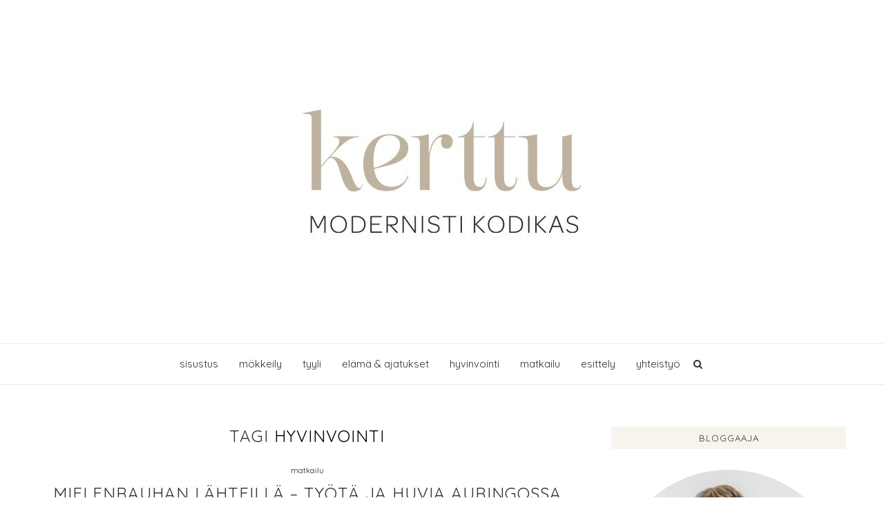

--- FILE ---
content_type: text/html; charset=UTF-8
request_url: https://www.modernistikodikas.fi/tag/hyvinvointi/
body_size: 33397
content:
<!DOCTYPE html>
<html lang="fi">
<head>
	<meta charset="UTF-8">
	<meta http-equiv="X-UA-Compatible" content="IE=edge">
	<meta name="viewport" content="width=device-width, initial-scale=1">
	<link rel="profile" href="https://gmpg.org/xfn/11" />
			<link rel="shortcut icon" href="https://www.modernistikodikas.fi/wp-content/uploads/2018/11/mk_favicon.png" type="image/x-icon" />
		<link rel="apple-touch-icon" sizes="180x180" href="https://www.modernistikodikas.fi/wp-content/uploads/2018/11/mk_favicon.png">
		<link rel="alternate" type="application/rss+xml" title="Modernisti kodikas RSS Feed" href="https://www.modernistikodikas.fi/feed/" />
	<link rel="alternate" type="application/atom+xml" title="Modernisti kodikas Atom Feed" href="https://www.modernistikodikas.fi/feed/atom/" />
	<link rel="pingback" href="https://www.modernistikodikas.fi/xmlrpc.php" />
	<!--[if lt IE 9]>
	<script src="https://www.modernistikodikas.fi/wp-content/themes/soledad/js/html5.js"></script>
	<![endif]-->
	<meta name='robots' content='index, follow, max-image-preview:large, max-snippet:-1, max-video-preview:-1' />

	<!-- This site is optimized with the Yoast SEO plugin v26.7 - https://yoast.com/wordpress/plugins/seo/ -->
	<title>hyvinvointi Archives - Modernisti kodikas</title>
	<link rel="canonical" href="https://www.modernistikodikas.fi/tag/hyvinvointi/" />
	<link rel="next" href="https://www.modernistikodikas.fi/tag/hyvinvointi/page/2/" />
	<meta property="og:locale" content="fi_FI" />
	<meta property="og:type" content="article" />
	<meta property="og:title" content="hyvinvointi Archives - Modernisti kodikas" />
	<meta property="og:url" content="https://www.modernistikodikas.fi/tag/hyvinvointi/" />
	<meta property="og:site_name" content="Modernisti kodikas" />
	<meta property="og:image" content="https://www.modernistikodikas.fi/wp-content/uploads/2024/12/kanaria2024-15.jpg" />
	<meta name="twitter:card" content="summary_large_image" />
	<meta name="twitter:image" content="https://www.modernistikodikas.fi/wp-content/uploads/2024/12/kanaria2024-15.jpg" />
	<script type="application/ld+json" class="yoast-schema-graph">{"@context":"https://schema.org","@graph":[{"@type":"CollectionPage","@id":"https://www.modernistikodikas.fi/tag/hyvinvointi/","url":"https://www.modernistikodikas.fi/tag/hyvinvointi/","name":"hyvinvointi Archives - Modernisti kodikas","isPartOf":{"@id":"https://www.modernistikodikas.fi/#website"},"primaryImageOfPage":{"@id":"https://www.modernistikodikas.fi/tag/hyvinvointi/#primaryimage"},"image":{"@id":"https://www.modernistikodikas.fi/tag/hyvinvointi/#primaryimage"},"thumbnailUrl":"https://www.modernistikodikas.fi/wp-content/uploads/2024/12/kanaria2024-15.jpg","breadcrumb":{"@id":"https://www.modernistikodikas.fi/tag/hyvinvointi/#breadcrumb"},"inLanguage":"fi"},{"@type":"ImageObject","inLanguage":"fi","@id":"https://www.modernistikodikas.fi/tag/hyvinvointi/#primaryimage","url":"https://www.modernistikodikas.fi/wp-content/uploads/2024/12/kanaria2024-15.jpg","contentUrl":"https://www.modernistikodikas.fi/wp-content/uploads/2024/12/kanaria2024-15.jpg","width":"1536","height":"2048"},{"@type":"BreadcrumbList","@id":"https://www.modernistikodikas.fi/tag/hyvinvointi/#breadcrumb","itemListElement":[{"@type":"ListItem","position":1,"name":"Home","item":"https://www.modernistikodikas.fi/"},{"@type":"ListItem","position":2,"name":"hyvinvointi"}]},{"@type":"WebSite","@id":"https://www.modernistikodikas.fi/#website","url":"https://www.modernistikodikas.fi/","name":"Modernisti kodikas","description":"Sisustusblogi - skandinaavinen sisustus - m&ouml;kkeily - hyvinvointi","publisher":{"@id":"https://www.modernistikodikas.fi/#organization"},"potentialAction":[{"@type":"SearchAction","target":{"@type":"EntryPoint","urlTemplate":"https://www.modernistikodikas.fi/?s={search_term_string}"},"query-input":{"@type":"PropertyValueSpecification","valueRequired":true,"valueName":"search_term_string"}}],"inLanguage":"fi"},{"@type":"Organization","@id":"https://www.modernistikodikas.fi/#organization","name":"Modernisti Kodikas","url":"https://www.modernistikodikas.fi/","logo":{"@type":"ImageObject","inLanguage":"fi","@id":"https://www.modernistikodikas.fi/#/schema/logo/image/","url":"https://www.modernistikodikas.fi/wp-content/uploads/2018/11/modernisti_kodikas_logo-2.png","contentUrl":"https://www.modernistikodikas.fi/wp-content/uploads/2018/11/modernisti_kodikas_logo-2.png","width":295,"height":124,"caption":"Modernisti Kodikas"},"image":{"@id":"https://www.modernistikodikas.fi/#/schema/logo/image/"},"sameAs":["https://www.facebook.com/ModernistiKodikas/","https://www.instagram.com/modernistikodikas","https://fi.pinterest.com/modernistikod/?eq=modernistikodikas&amp;amp;amp;etslf=5536"]}]}</script>
	<!-- / Yoast SEO plugin. -->


<link rel='dns-prefetch' href='//fonts.googleapis.com' />
<link rel="alternate" type="application/rss+xml" title="Modernisti kodikas &raquo; syöte" href="https://www.modernistikodikas.fi/feed/" />
<link rel="alternate" type="application/rss+xml" title="Modernisti kodikas &raquo; kommenttien syöte" href="https://www.modernistikodikas.fi/comments/feed/" />
<link rel="alternate" type="application/rss+xml" title="Modernisti kodikas &raquo; hyvinvointi avainsanan RSS-syöte" href="https://www.modernistikodikas.fi/tag/hyvinvointi/feed/" />
		<!-- This site uses the Google Analytics by MonsterInsights plugin v9.11.1 - Using Analytics tracking - https://www.monsterinsights.com/ -->
							<script src="//www.googletagmanager.com/gtag/js?id=G-EHX28PZMCN"  data-cfasync="false" data-wpfc-render="false" type="text/javascript" async></script>
			<script data-cfasync="false" data-wpfc-render="false" type="text/javascript">
				var mi_version = '9.11.1';
				var mi_track_user = true;
				var mi_no_track_reason = '';
								var MonsterInsightsDefaultLocations = {"page_location":"https:\/\/www.modernistikodikas.fi\/tag\/hyvinvointi\/"};
								if ( typeof MonsterInsightsPrivacyGuardFilter === 'function' ) {
					var MonsterInsightsLocations = (typeof MonsterInsightsExcludeQuery === 'object') ? MonsterInsightsPrivacyGuardFilter( MonsterInsightsExcludeQuery ) : MonsterInsightsPrivacyGuardFilter( MonsterInsightsDefaultLocations );
				} else {
					var MonsterInsightsLocations = (typeof MonsterInsightsExcludeQuery === 'object') ? MonsterInsightsExcludeQuery : MonsterInsightsDefaultLocations;
				}

								var disableStrs = [
										'ga-disable-G-EHX28PZMCN',
									];

				/* Function to detect opted out users */
				function __gtagTrackerIsOptedOut() {
					for (var index = 0; index < disableStrs.length; index++) {
						if (document.cookie.indexOf(disableStrs[index] + '=true') > -1) {
							return true;
						}
					}

					return false;
				}

				/* Disable tracking if the opt-out cookie exists. */
				if (__gtagTrackerIsOptedOut()) {
					for (var index = 0; index < disableStrs.length; index++) {
						window[disableStrs[index]] = true;
					}
				}

				/* Opt-out function */
				function __gtagTrackerOptout() {
					for (var index = 0; index < disableStrs.length; index++) {
						document.cookie = disableStrs[index] + '=true; expires=Thu, 31 Dec 2099 23:59:59 UTC; path=/';
						window[disableStrs[index]] = true;
					}
				}

				if ('undefined' === typeof gaOptout) {
					function gaOptout() {
						__gtagTrackerOptout();
					}
				}
								window.dataLayer = window.dataLayer || [];

				window.MonsterInsightsDualTracker = {
					helpers: {},
					trackers: {},
				};
				if (mi_track_user) {
					function __gtagDataLayer() {
						dataLayer.push(arguments);
					}

					function __gtagTracker(type, name, parameters) {
						if (!parameters) {
							parameters = {};
						}

						if (parameters.send_to) {
							__gtagDataLayer.apply(null, arguments);
							return;
						}

						if (type === 'event') {
														parameters.send_to = monsterinsights_frontend.v4_id;
							var hookName = name;
							if (typeof parameters['event_category'] !== 'undefined') {
								hookName = parameters['event_category'] + ':' + name;
							}

							if (typeof MonsterInsightsDualTracker.trackers[hookName] !== 'undefined') {
								MonsterInsightsDualTracker.trackers[hookName](parameters);
							} else {
								__gtagDataLayer('event', name, parameters);
							}
							
						} else {
							__gtagDataLayer.apply(null, arguments);
						}
					}

					__gtagTracker('js', new Date());
					__gtagTracker('set', {
						'developer_id.dZGIzZG': true,
											});
					if ( MonsterInsightsLocations.page_location ) {
						__gtagTracker('set', MonsterInsightsLocations);
					}
										__gtagTracker('config', 'G-EHX28PZMCN', {"forceSSL":"true","link_attribution":"true"} );
										window.gtag = __gtagTracker;										(function () {
						/* https://developers.google.com/analytics/devguides/collection/analyticsjs/ */
						/* ga and __gaTracker compatibility shim. */
						var noopfn = function () {
							return null;
						};
						var newtracker = function () {
							return new Tracker();
						};
						var Tracker = function () {
							return null;
						};
						var p = Tracker.prototype;
						p.get = noopfn;
						p.set = noopfn;
						p.send = function () {
							var args = Array.prototype.slice.call(arguments);
							args.unshift('send');
							__gaTracker.apply(null, args);
						};
						var __gaTracker = function () {
							var len = arguments.length;
							if (len === 0) {
								return;
							}
							var f = arguments[len - 1];
							if (typeof f !== 'object' || f === null || typeof f.hitCallback !== 'function') {
								if ('send' === arguments[0]) {
									var hitConverted, hitObject = false, action;
									if ('event' === arguments[1]) {
										if ('undefined' !== typeof arguments[3]) {
											hitObject = {
												'eventAction': arguments[3],
												'eventCategory': arguments[2],
												'eventLabel': arguments[4],
												'value': arguments[5] ? arguments[5] : 1,
											}
										}
									}
									if ('pageview' === arguments[1]) {
										if ('undefined' !== typeof arguments[2]) {
											hitObject = {
												'eventAction': 'page_view',
												'page_path': arguments[2],
											}
										}
									}
									if (typeof arguments[2] === 'object') {
										hitObject = arguments[2];
									}
									if (typeof arguments[5] === 'object') {
										Object.assign(hitObject, arguments[5]);
									}
									if ('undefined' !== typeof arguments[1].hitType) {
										hitObject = arguments[1];
										if ('pageview' === hitObject.hitType) {
											hitObject.eventAction = 'page_view';
										}
									}
									if (hitObject) {
										action = 'timing' === arguments[1].hitType ? 'timing_complete' : hitObject.eventAction;
										hitConverted = mapArgs(hitObject);
										__gtagTracker('event', action, hitConverted);
									}
								}
								return;
							}

							function mapArgs(args) {
								var arg, hit = {};
								var gaMap = {
									'eventCategory': 'event_category',
									'eventAction': 'event_action',
									'eventLabel': 'event_label',
									'eventValue': 'event_value',
									'nonInteraction': 'non_interaction',
									'timingCategory': 'event_category',
									'timingVar': 'name',
									'timingValue': 'value',
									'timingLabel': 'event_label',
									'page': 'page_path',
									'location': 'page_location',
									'title': 'page_title',
									'referrer' : 'page_referrer',
								};
								for (arg in args) {
																		if (!(!args.hasOwnProperty(arg) || !gaMap.hasOwnProperty(arg))) {
										hit[gaMap[arg]] = args[arg];
									} else {
										hit[arg] = args[arg];
									}
								}
								return hit;
							}

							try {
								f.hitCallback();
							} catch (ex) {
							}
						};
						__gaTracker.create = newtracker;
						__gaTracker.getByName = newtracker;
						__gaTracker.getAll = function () {
							return [];
						};
						__gaTracker.remove = noopfn;
						__gaTracker.loaded = true;
						window['__gaTracker'] = __gaTracker;
					})();
									} else {
										console.log("");
					(function () {
						function __gtagTracker() {
							return null;
						}

						window['__gtagTracker'] = __gtagTracker;
						window['gtag'] = __gtagTracker;
					})();
									}
			</script>
							<!-- / Google Analytics by MonsterInsights -->
		<style id='wp-img-auto-sizes-contain-inline-css' type='text/css'>
img:is([sizes=auto i],[sizes^="auto," i]){contain-intrinsic-size:3000px 1500px}
/*# sourceURL=wp-img-auto-sizes-contain-inline-css */
</style>

<style id='wp-emoji-styles-inline-css' type='text/css'>

	img.wp-smiley, img.emoji {
		display: inline !important;
		border: none !important;
		box-shadow: none !important;
		height: 1em !important;
		width: 1em !important;
		margin: 0 0.07em !important;
		vertical-align: -0.1em !important;
		background: none !important;
		padding: 0 !important;
	}
/*# sourceURL=wp-emoji-styles-inline-css */
</style>
<link rel='stylesheet' id='wp-block-library-css' href='https://www.modernistikodikas.fi/wp-includes/css/dist/block-library/style.min.css?ver=6.9' type='text/css' media='all' />
<style id='global-styles-inline-css' type='text/css'>
:root{--wp--preset--aspect-ratio--square: 1;--wp--preset--aspect-ratio--4-3: 4/3;--wp--preset--aspect-ratio--3-4: 3/4;--wp--preset--aspect-ratio--3-2: 3/2;--wp--preset--aspect-ratio--2-3: 2/3;--wp--preset--aspect-ratio--16-9: 16/9;--wp--preset--aspect-ratio--9-16: 9/16;--wp--preset--color--black: #000000;--wp--preset--color--cyan-bluish-gray: #abb8c3;--wp--preset--color--white: #ffffff;--wp--preset--color--pale-pink: #f78da7;--wp--preset--color--vivid-red: #cf2e2e;--wp--preset--color--luminous-vivid-orange: #ff6900;--wp--preset--color--luminous-vivid-amber: #fcb900;--wp--preset--color--light-green-cyan: #7bdcb5;--wp--preset--color--vivid-green-cyan: #00d084;--wp--preset--color--pale-cyan-blue: #8ed1fc;--wp--preset--color--vivid-cyan-blue: #0693e3;--wp--preset--color--vivid-purple: #9b51e0;--wp--preset--gradient--vivid-cyan-blue-to-vivid-purple: linear-gradient(135deg,rgb(6,147,227) 0%,rgb(155,81,224) 100%);--wp--preset--gradient--light-green-cyan-to-vivid-green-cyan: linear-gradient(135deg,rgb(122,220,180) 0%,rgb(0,208,130) 100%);--wp--preset--gradient--luminous-vivid-amber-to-luminous-vivid-orange: linear-gradient(135deg,rgb(252,185,0) 0%,rgb(255,105,0) 100%);--wp--preset--gradient--luminous-vivid-orange-to-vivid-red: linear-gradient(135deg,rgb(255,105,0) 0%,rgb(207,46,46) 100%);--wp--preset--gradient--very-light-gray-to-cyan-bluish-gray: linear-gradient(135deg,rgb(238,238,238) 0%,rgb(169,184,195) 100%);--wp--preset--gradient--cool-to-warm-spectrum: linear-gradient(135deg,rgb(74,234,220) 0%,rgb(151,120,209) 20%,rgb(207,42,186) 40%,rgb(238,44,130) 60%,rgb(251,105,98) 80%,rgb(254,248,76) 100%);--wp--preset--gradient--blush-light-purple: linear-gradient(135deg,rgb(255,206,236) 0%,rgb(152,150,240) 100%);--wp--preset--gradient--blush-bordeaux: linear-gradient(135deg,rgb(254,205,165) 0%,rgb(254,45,45) 50%,rgb(107,0,62) 100%);--wp--preset--gradient--luminous-dusk: linear-gradient(135deg,rgb(255,203,112) 0%,rgb(199,81,192) 50%,rgb(65,88,208) 100%);--wp--preset--gradient--pale-ocean: linear-gradient(135deg,rgb(255,245,203) 0%,rgb(182,227,212) 50%,rgb(51,167,181) 100%);--wp--preset--gradient--electric-grass: linear-gradient(135deg,rgb(202,248,128) 0%,rgb(113,206,126) 100%);--wp--preset--gradient--midnight: linear-gradient(135deg,rgb(2,3,129) 0%,rgb(40,116,252) 100%);--wp--preset--font-size--small: 12px;--wp--preset--font-size--medium: 20px;--wp--preset--font-size--large: 32px;--wp--preset--font-size--x-large: 42px;--wp--preset--font-size--normal: 14px;--wp--preset--font-size--huge: 42px;--wp--preset--spacing--20: 0.44rem;--wp--preset--spacing--30: 0.67rem;--wp--preset--spacing--40: 1rem;--wp--preset--spacing--50: 1.5rem;--wp--preset--spacing--60: 2.25rem;--wp--preset--spacing--70: 3.38rem;--wp--preset--spacing--80: 5.06rem;--wp--preset--shadow--natural: 6px 6px 9px rgba(0, 0, 0, 0.2);--wp--preset--shadow--deep: 12px 12px 50px rgba(0, 0, 0, 0.4);--wp--preset--shadow--sharp: 6px 6px 0px rgba(0, 0, 0, 0.2);--wp--preset--shadow--outlined: 6px 6px 0px -3px rgb(255, 255, 255), 6px 6px rgb(0, 0, 0);--wp--preset--shadow--crisp: 6px 6px 0px rgb(0, 0, 0);}:where(.is-layout-flex){gap: 0.5em;}:where(.is-layout-grid){gap: 0.5em;}body .is-layout-flex{display: flex;}.is-layout-flex{flex-wrap: wrap;align-items: center;}.is-layout-flex > :is(*, div){margin: 0;}body .is-layout-grid{display: grid;}.is-layout-grid > :is(*, div){margin: 0;}:where(.wp-block-columns.is-layout-flex){gap: 2em;}:where(.wp-block-columns.is-layout-grid){gap: 2em;}:where(.wp-block-post-template.is-layout-flex){gap: 1.25em;}:where(.wp-block-post-template.is-layout-grid){gap: 1.25em;}.has-black-color{color: var(--wp--preset--color--black) !important;}.has-cyan-bluish-gray-color{color: var(--wp--preset--color--cyan-bluish-gray) !important;}.has-white-color{color: var(--wp--preset--color--white) !important;}.has-pale-pink-color{color: var(--wp--preset--color--pale-pink) !important;}.has-vivid-red-color{color: var(--wp--preset--color--vivid-red) !important;}.has-luminous-vivid-orange-color{color: var(--wp--preset--color--luminous-vivid-orange) !important;}.has-luminous-vivid-amber-color{color: var(--wp--preset--color--luminous-vivid-amber) !important;}.has-light-green-cyan-color{color: var(--wp--preset--color--light-green-cyan) !important;}.has-vivid-green-cyan-color{color: var(--wp--preset--color--vivid-green-cyan) !important;}.has-pale-cyan-blue-color{color: var(--wp--preset--color--pale-cyan-blue) !important;}.has-vivid-cyan-blue-color{color: var(--wp--preset--color--vivid-cyan-blue) !important;}.has-vivid-purple-color{color: var(--wp--preset--color--vivid-purple) !important;}.has-black-background-color{background-color: var(--wp--preset--color--black) !important;}.has-cyan-bluish-gray-background-color{background-color: var(--wp--preset--color--cyan-bluish-gray) !important;}.has-white-background-color{background-color: var(--wp--preset--color--white) !important;}.has-pale-pink-background-color{background-color: var(--wp--preset--color--pale-pink) !important;}.has-vivid-red-background-color{background-color: var(--wp--preset--color--vivid-red) !important;}.has-luminous-vivid-orange-background-color{background-color: var(--wp--preset--color--luminous-vivid-orange) !important;}.has-luminous-vivid-amber-background-color{background-color: var(--wp--preset--color--luminous-vivid-amber) !important;}.has-light-green-cyan-background-color{background-color: var(--wp--preset--color--light-green-cyan) !important;}.has-vivid-green-cyan-background-color{background-color: var(--wp--preset--color--vivid-green-cyan) !important;}.has-pale-cyan-blue-background-color{background-color: var(--wp--preset--color--pale-cyan-blue) !important;}.has-vivid-cyan-blue-background-color{background-color: var(--wp--preset--color--vivid-cyan-blue) !important;}.has-vivid-purple-background-color{background-color: var(--wp--preset--color--vivid-purple) !important;}.has-black-border-color{border-color: var(--wp--preset--color--black) !important;}.has-cyan-bluish-gray-border-color{border-color: var(--wp--preset--color--cyan-bluish-gray) !important;}.has-white-border-color{border-color: var(--wp--preset--color--white) !important;}.has-pale-pink-border-color{border-color: var(--wp--preset--color--pale-pink) !important;}.has-vivid-red-border-color{border-color: var(--wp--preset--color--vivid-red) !important;}.has-luminous-vivid-orange-border-color{border-color: var(--wp--preset--color--luminous-vivid-orange) !important;}.has-luminous-vivid-amber-border-color{border-color: var(--wp--preset--color--luminous-vivid-amber) !important;}.has-light-green-cyan-border-color{border-color: var(--wp--preset--color--light-green-cyan) !important;}.has-vivid-green-cyan-border-color{border-color: var(--wp--preset--color--vivid-green-cyan) !important;}.has-pale-cyan-blue-border-color{border-color: var(--wp--preset--color--pale-cyan-blue) !important;}.has-vivid-cyan-blue-border-color{border-color: var(--wp--preset--color--vivid-cyan-blue) !important;}.has-vivid-purple-border-color{border-color: var(--wp--preset--color--vivid-purple) !important;}.has-vivid-cyan-blue-to-vivid-purple-gradient-background{background: var(--wp--preset--gradient--vivid-cyan-blue-to-vivid-purple) !important;}.has-light-green-cyan-to-vivid-green-cyan-gradient-background{background: var(--wp--preset--gradient--light-green-cyan-to-vivid-green-cyan) !important;}.has-luminous-vivid-amber-to-luminous-vivid-orange-gradient-background{background: var(--wp--preset--gradient--luminous-vivid-amber-to-luminous-vivid-orange) !important;}.has-luminous-vivid-orange-to-vivid-red-gradient-background{background: var(--wp--preset--gradient--luminous-vivid-orange-to-vivid-red) !important;}.has-very-light-gray-to-cyan-bluish-gray-gradient-background{background: var(--wp--preset--gradient--very-light-gray-to-cyan-bluish-gray) !important;}.has-cool-to-warm-spectrum-gradient-background{background: var(--wp--preset--gradient--cool-to-warm-spectrum) !important;}.has-blush-light-purple-gradient-background{background: var(--wp--preset--gradient--blush-light-purple) !important;}.has-blush-bordeaux-gradient-background{background: var(--wp--preset--gradient--blush-bordeaux) !important;}.has-luminous-dusk-gradient-background{background: var(--wp--preset--gradient--luminous-dusk) !important;}.has-pale-ocean-gradient-background{background: var(--wp--preset--gradient--pale-ocean) !important;}.has-electric-grass-gradient-background{background: var(--wp--preset--gradient--electric-grass) !important;}.has-midnight-gradient-background{background: var(--wp--preset--gradient--midnight) !important;}.has-small-font-size{font-size: var(--wp--preset--font-size--small) !important;}.has-medium-font-size{font-size: var(--wp--preset--font-size--medium) !important;}.has-large-font-size{font-size: var(--wp--preset--font-size--large) !important;}.has-x-large-font-size{font-size: var(--wp--preset--font-size--x-large) !important;}
/*# sourceURL=global-styles-inline-css */
</style>

<style id='classic-theme-styles-inline-css' type='text/css'>
/*! This file is auto-generated */
.wp-block-button__link{color:#fff;background-color:#32373c;border-radius:9999px;box-shadow:none;text-decoration:none;padding:calc(.667em + 2px) calc(1.333em + 2px);font-size:1.125em}.wp-block-file__button{background:#32373c;color:#fff;text-decoration:none}
/*# sourceURL=/wp-includes/css/classic-themes.min.css */
</style>
<link rel='stylesheet' id='contact-form-7-css' href='https://www.modernistikodikas.fi/wp-content/plugins/contact-form-7/includes/css/styles.css?ver=6.1.4' type='text/css' media='all' />
<link rel='stylesheet' id='penci-oswald-css' href='//fonts.googleapis.com/css?family=Oswald%3A400&#038;ver=6.9' type='text/css' media='all' />
<link rel='stylesheet' id='stcr-font-awesome-css' href='https://www.modernistikodikas.fi/wp-content/plugins/subscribe-to-comments-reloaded/includes/css/font-awesome.min.css?ver=6.9' type='text/css' media='all' />
<link rel='stylesheet' id='stcr-style-css' href='https://www.modernistikodikas.fi/wp-content/plugins/subscribe-to-comments-reloaded/includes/css/stcr-style.css?ver=6.9' type='text/css' media='all' />
<link rel='stylesheet' id='penci-soledad-parent-style-css' href='https://www.modernistikodikas.fi/wp-content/themes/soledad/style.css?ver=6.9' type='text/css' media='all' />
<link rel='stylesheet' id='penci-fonts-css' href='//fonts.googleapis.com/css?family=Playfair+Display+SC%3A300%2C300italic%2C400%2C400italic%2C500%2C500italic%2C700%2C700italic%2C800%2C800italic%7CMontserrat%3A300%2C300italic%2C400%2C400italic%2C500%2C500italic%2C700%2C700italic%2C800%2C800italic%7CQuicksand%3A300%2C300italic%2C400%2C400italic%2C500%2C500italic%2C700%2C700italic%2C800%2C800italic%26subset%3Dlatin%2Ccyrillic%2Ccyrillic-ext%2Cgreek%2Cgreek-ext%2Clatin-ext&#038;ver=1.0' type='text/css' media='all' />
<link rel='stylesheet' id='penci_style-css' href='https://www.modernistikodikas.fi/wp-content/themes/soledad-child/style.css?ver=7.2.3' type='text/css' media='all' />
<script type="text/javascript" src="https://www.modernistikodikas.fi/wp-content/plugins/google-analytics-for-wordpress/assets/js/frontend-gtag.min.js?ver=9.11.1" id="monsterinsights-frontend-script-js" async="async" data-wp-strategy="async"></script>
<script data-cfasync="false" data-wpfc-render="false" type="text/javascript" id='monsterinsights-frontend-script-js-extra'>/* <![CDATA[ */
var monsterinsights_frontend = {"js_events_tracking":"true","download_extensions":"doc,pdf,ppt,zip,xls,docx,pptx,xlsx","inbound_paths":"[{\"path\":\"\\\/go\\\/\",\"label\":\"affiliate\"},{\"path\":\"\\\/recommend\\\/\",\"label\":\"affiliate\"}]","home_url":"https:\/\/www.modernistikodikas.fi","hash_tracking":"false","v4_id":"G-EHX28PZMCN"};/* ]]> */
</script>
<script type="text/javascript" src="https://www.modernistikodikas.fi/wp-includes/js/jquery/jquery.min.js?ver=3.7.1" id="jquery-core-js"></script>
<script type="text/javascript" src="https://www.modernistikodikas.fi/wp-includes/js/jquery/jquery-migrate.min.js?ver=3.4.1" id="jquery-migrate-js"></script>
<link rel="https://api.w.org/" href="https://www.modernistikodikas.fi/wp-json/" /><link rel="alternate" title="JSON" type="application/json" href="https://www.modernistikodikas.fi/wp-json/wp/v2/tags/75" /><link rel="EditURI" type="application/rsd+xml" title="RSD" href="https://www.modernistikodikas.fi/xmlrpc.php?rsd" />
<meta name="generator" content="WordPress 6.9" />
<script>
if((self.parent && !(self.parent===self)) && (self.parent.frames.length!=0)) {
self.parent.location=document.location
}
</script>


<link href="https://fonts.googleapis.com/css?family=Alex+Brush|Bad+Script|Charmonman|Clicker+Script|Cookie|Dancing+Script|Gabriela|Grand+Hotel|KoHo|Oleo+Script+Swash+Caps|Parisienne|Pattaya|Petit+Formal+Script|Sacramento|Satisfy|Vibur" rel="stylesheet">	<style type="text/css">
																													</style>
	<style type="text/css">
																											</style>
<script>var portfolioDataJs = portfolioDataJs || [];</script><style type="text/css">		h1, h2, h3, h4, h5, h6, h2.penci-heading-video, #navigation .menu li a, .penci-photo-2-effect figcaption h2, .headline-title, a.penci-topbar-post-title, #sidebar-nav .menu li a, .penci-slider .pencislider-container .pencislider-content .pencislider-title, .penci-slider
		.pencislider-container .pencislider-content .pencislider-button,
		.author-quote span, .penci-more-link a.more-link, .penci-post-share-box .dt-share, .post-share a .dt-share, .author-content h5, .post-pagination h5, .post-box-title, .penci-countdown .countdown-amount, .penci-countdown .countdown-period, .penci-pagination a, .penci-pagination .disable-url, ul.footer-socials li a span,
		.penci-button,.widget input[type="submit"],.penci-user-logged-in .penci-user-action-links a, .widget button[type="submit"], .penci-sidebar-content .widget-title, #respond h3.comment-reply-title span, .widget-social.show-text a span, .footer-widget-wrapper .widget .widget-title,.penci-user-logged-in .penci-user-action-links a,
		.container.penci-breadcrumb span, .container.penci-breadcrumb span a, .penci-container-inside.penci-breadcrumb span, .penci-container-inside.penci-breadcrumb span a, .container.penci-breadcrumb span, .container.penci-breadcrumb span a, .error-404 .go-back-home a, .post-entry .penci-portfolio-filter ul li a, .penci-portfolio-filter ul li a, .portfolio-overlay-content .portfolio-short .portfolio-title a, .home-featured-cat-content .magcat-detail h3 a, .post-entry blockquote cite,
		.post-entry blockquote .author, .tags-share-box.hide-tags.page-share .share-title, .widget ul.side-newsfeed li .side-item .side-item-text h4 a, .thecomment .comment-text span.author, .thecomment .comment-text span.author a, .post-comments span.reply a, #respond h3, #respond label, .wpcf7 label, #respond #submit,
		div.wpforms-container .wpforms-form.wpforms-form .wpforms-field-label,div.wpforms-container .wpforms-form.wpforms-form input[type=submit], div.wpforms-container .wpforms-form.wpforms-form button[type=submit], div.wpforms-container .wpforms-form.wpforms-form .wpforms-page-button,
		.wpcf7 input[type="submit"], .widget_wysija input[type="submit"], .archive-box span,
		.archive-box h1, .gallery .gallery-caption, .contact-form input[type=submit], ul.penci-topbar-menu > li a, div.penci-topbar-menu > ul > li a, .featured-style-29 .penci-featured-slider-button a, .pencislider-container .pencislider-content .pencislider-title, .pencislider-container
		.pencislider-content .pencislider-button, ul.homepage-featured-boxes .penci-fea-in.boxes-style-3 h4 span span, .pencislider-container .pencislider-content .pencislider-button, .woocommerce div.product .woocommerce-tabs .panel #respond .comment-reply-title, .penci-recipe-index-wrap .penci-index-more-link a, .penci-menu-hbg .menu li a, #sidebar-nav .menu li a, .penci-readmore-btn.penci-btn-make-button a,
		.bos_searchbox_widget_class #flexi_searchbox h1, .bos_searchbox_widget_class #flexi_searchbox h2, .bos_searchbox_widget_class #flexi_searchbox h3, .bos_searchbox_widget_class #flexi_searchbox h4,
		.bos_searchbox_widget_class #flexi_searchbox #b_searchboxInc .b_submitButton_wrapper .b_submitButton:hover, .bos_searchbox_widget_class #flexi_searchbox #b_searchboxInc .b_submitButton_wrapper .b_submitButton,
		.penci-featured-cat-seemore.penci-btn-make-button a, .penci-menu-hbg-inner .penci-hbg_sitetitle { font-family: 'Quicksand', sans-serif; font-weight: normal; }
		.featured-style-29 .penci-featured-slider-button a, #bbpress-forums #bbp-search-form .button{ font-weight: bold; }
					body, textarea, #respond textarea, .widget input[type="text"], .widget input[type="email"], .widget input[type="date"], .widget input[type="number"], .wpcf7 textarea, .mc4wp-form input, #respond input,
		div.wpforms-container .wpforms-form.wpforms-form input[type=date], div.wpforms-container .wpforms-form.wpforms-form input[type=datetime], div.wpforms-container .wpforms-form.wpforms-form input[type=datetime-local], div.wpforms-container .wpforms-form.wpforms-form input[type=email], div.wpforms-container .wpforms-form.wpforms-form input[type=month], div.wpforms-container .wpforms-form.wpforms-form input[type=number], div.wpforms-container .wpforms-form.wpforms-form input[type=password], div.wpforms-container .wpforms-form.wpforms-form input[type=range], div.wpforms-container .wpforms-form.wpforms-form input[type=search], div.wpforms-container .wpforms-form.wpforms-form input[type=tel], div.wpforms-container .wpforms-form.wpforms-form input[type=text], div.wpforms-container .wpforms-form.wpforms-form input[type=time], div.wpforms-container .wpforms-form.wpforms-form input[type=url], div.wpforms-container .wpforms-form.wpforms-form input[type=week], div.wpforms-container .wpforms-form.wpforms-form select, div.wpforms-container .wpforms-form.wpforms-form textarea,
		.wpcf7 input, #searchform input.search-input, ul.homepage-featured-boxes .penci-fea-in
		h4, .widget.widget_categories ul li span.category-item-count, .about-widget .about-me-heading, .widget ul.side-newsfeed li .side-item .side-item-text .side-item-meta { font-family: 'Quicksand', sans-serif; }
		p { line-height: 1.8; }
					.header-slogan .header-slogan-text{ font-family: 'Quicksand', sans-serif;  }
				#navigation .menu li a, .penci-menu-hbg .menu li a, #sidebar-nav .menu li a { font-family: 'Quicksand', sans-serif; font-weight: normal; }
		.penci-hide-tagupdated{ display: none !important; }
									.featured-area .penci-image-holder, .featured-area .penci-slider4-overlay, .featured-area .penci-slide-overlay .overlay-link, .featured-style-29 .featured-slider-overlay, .penci-slider38-overlay{ border-radius: ; -webkit-border-radius: ; }
		.penci-featured-content-right:before{ border-top-right-radius: ; border-bottom-right-radius: ; }
		.penci-flat-overlay .penci-slide-overlay .penci-mag-featured-content:before{ border-bottom-left-radius: ; border-bottom-right-radius: ; }
				.container-single .post-image{ border-radius: ; -webkit-border-radius: ; }
				.penci-mega-thumbnail .penci-image-holder{ border-radius: ; -webkit-border-radius: ; }
						body.penci-body-boxed { background-image: url(https://www.modernistikodikas.fi/wp-content/uploads/2018/10/ecailles.png); }
				body.penci-body-boxed { background-repeat:repeat; }
					body.penci-body-boxed { background-size:auto; }
				#header .inner-header .container { padding:40px 0; }
	
										.widget ul li, .grid-mixed, .penci-post-box-meta, .penci-pagination.penci-ajax-more a.penci-ajax-more-button, .widget-social a i, .penci-home-popular-posts, .header-header-1.has-bottom-line, .header-header-4.has-bottom-line, .header-header-7.has-bottom-line, .container-single .post-entry .post-tags a,.tags-share-box.tags-share-box-2_3,.tags-share-box.tags-share-box-top, .tags-share-box, .post-author, .post-pagination, .post-related, .post-comments .post-title-box, .comments .comment, #respond textarea, .wpcf7 textarea, #respond input,
		div.wpforms-container .wpforms-form.wpforms-form input[type=date], div.wpforms-container .wpforms-form.wpforms-form input[type=datetime], div.wpforms-container .wpforms-form.wpforms-form input[type=datetime-local], div.wpforms-container .wpforms-form.wpforms-form input[type=email], div.wpforms-container .wpforms-form.wpforms-form input[type=month], div.wpforms-container .wpforms-form.wpforms-form input[type=number], div.wpforms-container .wpforms-form.wpforms-form input[type=password], div.wpforms-container .wpforms-form.wpforms-form input[type=range], div.wpforms-container .wpforms-form.wpforms-form input[type=search], div.wpforms-container .wpforms-form.wpforms-form input[type=tel], div.wpforms-container .wpforms-form.wpforms-form input[type=text], div.wpforms-container .wpforms-form.wpforms-form input[type=time], div.wpforms-container .wpforms-form.wpforms-form input[type=url], div.wpforms-container .wpforms-form.wpforms-form input[type=week], div.wpforms-container .wpforms-form.wpforms-form select, div.wpforms-container .wpforms-form.wpforms-form textarea,
		.wpcf7 input, .widget_wysija input, #respond h3, #searchform input.search-input, .post-password-form input[type="text"], .post-password-form input[type="email"], .post-password-form input[type="password"], .post-password-form input[type="number"], .penci-recipe, .penci-recipe-heading, .penci-recipe-ingredients, .penci-recipe-notes, .penci-pagination ul.page-numbers li span, .penci-pagination ul.page-numbers li a, #comments_pagination span, #comments_pagination a, body.author .post-author, .tags-share-box.hide-tags.page-share, .penci-grid li.list-post, .penci-grid li.list-boxed-post-2 .content-boxed-2, .home-featured-cat-content .mag-post-box, .home-featured-cat-content.style-2 .mag-post-box.first-post, .home-featured-cat-content.style-10 .mag-post-box.first-post, .widget select, .widget ul ul, .widget input[type="text"], .widget input[type="email"], .widget input[type="date"], .widget input[type="number"], .widget input[type="search"], .widget .tagcloud a, #wp-calendar tbody td, .woocommerce div.product .entry-summary div[itemprop="description"] td, .woocommerce div.product .entry-summary div[itemprop="description"] th, .woocommerce div.product .woocommerce-tabs #tab-description td, .woocommerce div.product .woocommerce-tabs #tab-description th, .woocommerce-product-details__short-description td, th, .woocommerce ul.cart_list li, .woocommerce ul.product_list_widget li, .woocommerce .widget_shopping_cart .total, .woocommerce.widget_shopping_cart .total, .woocommerce .woocommerce-product-search input[type="search"], .woocommerce nav.woocommerce-pagination ul li a, .woocommerce nav.woocommerce-pagination ul li span, .woocommerce div.product .product_meta, .woocommerce div.product .woocommerce-tabs ul.tabs, .woocommerce div.product .related > h2, .woocommerce div.product .upsells > h2, .woocommerce #reviews #comments ol.commentlist li .comment-text, .woocommerce table.shop_table td, .post-entry td, .post-entry th, #add_payment_method .cart-collaterals .cart_totals tr td, #add_payment_method .cart-collaterals .cart_totals tr th, .woocommerce-cart .cart-collaterals .cart_totals tr td, .woocommerce-cart .cart-collaterals .cart_totals tr th, .woocommerce-checkout .cart-collaterals .cart_totals tr td, .woocommerce-checkout .cart-collaterals .cart_totals tr th, .woocommerce-cart .cart-collaterals .cart_totals table, .woocommerce-cart table.cart td.actions .coupon .input-text, .woocommerce table.shop_table a.remove, .woocommerce form .form-row .input-text, .woocommerce-page form .form-row .input-text, .woocommerce .woocommerce-error, .woocommerce .woocommerce-info, .woocommerce .woocommerce-message, .woocommerce form.checkout_coupon, .woocommerce form.login, .woocommerce form.register, .woocommerce form.checkout table.shop_table, .woocommerce-checkout #payment ul.payment_methods, .post-entry table, .wrapper-penci-review, .penci-review-container.penci-review-count, #penci-demobar .style-toggle, #widget-area, .post-entry hr, .wpb_text_column hr, #buddypress .dir-search input[type=search], #buddypress .dir-search input[type=text], #buddypress .groups-members-search input[type=search], #buddypress .groups-members-search input[type=text], #buddypress ul.item-list, #buddypress .profile[role=main], #buddypress select, #buddypress div.pagination .pagination-links span, #buddypress div.pagination .pagination-links a, #buddypress div.pagination .pag-count, #buddypress div.pagination .pagination-links a:hover, #buddypress ul.item-list li, #buddypress table.forum tr td.label, #buddypress table.messages-notices tr td.label, #buddypress table.notifications tr td.label, #buddypress table.notifications-settings tr td.label, #buddypress table.profile-fields tr td.label, #buddypress table.wp-profile-fields tr td.label, #buddypress table.profile-fields:last-child, #buddypress form#whats-new-form textarea, #buddypress .standard-form input[type=text], #buddypress .standard-form input[type=color], #buddypress .standard-form input[type=date], #buddypress .standard-form input[type=datetime], #buddypress .standard-form input[type=datetime-local], #buddypress .standard-form input[type=email], #buddypress .standard-form input[type=month], #buddypress .standard-form input[type=number], #buddypress .standard-form input[type=range], #buddypress .standard-form input[type=search], #buddypress .standard-form input[type=password], #buddypress .standard-form input[type=tel], #buddypress .standard-form input[type=time], #buddypress .standard-form input[type=url], #buddypress .standard-form input[type=week], .bp-avatar-nav ul, .bp-avatar-nav ul.avatar-nav-items li.current, #bbpress-forums li.bbp-body ul.forum, #bbpress-forums li.bbp-body ul.topic, #bbpress-forums li.bbp-footer, .bbp-pagination-links a, .bbp-pagination-links span.current, .wrapper-boxed .bbp-pagination-links a:hover, .wrapper-boxed .bbp-pagination-links span.current, #buddypress .standard-form select, #buddypress .standard-form input[type=password], #buddypress .activity-list li.load-more a, #buddypress .activity-list li.load-newest a, #buddypress ul.button-nav li a, #buddypress div.generic-button a, #buddypress .comment-reply-link, #bbpress-forums div.bbp-template-notice.info, #bbpress-forums #bbp-search-form #bbp_search, #bbpress-forums .bbp-forums-list, #bbpress-forums #bbp_topic_title, #bbpress-forums #bbp_topic_tags, #bbpress-forums .wp-editor-container, .widget_display_stats dd, .widget_display_stats dt, div.bbp-forum-header, div.bbp-topic-header, div.bbp-reply-header, .widget input[type="text"], .widget input[type="email"], .widget input[type="date"], .widget input[type="number"], .widget input[type="search"], .widget input[type="password"], blockquote.wp-block-quote, .post-entry blockquote.wp-block-quote, .wp-block-quote:not(.is-large):not(.is-style-large), .post-entry pre, .wp-block-pullquote:not(.is-style-solid-color), .post-entry hr.wp-block-separator, .wp-block-separator, .wp-block-latest-posts, .wp-block-yoast-how-to-block ol.schema-how-to-steps, .wp-block-yoast-how-to-block ol.schema-how-to-steps li, .wp-block-yoast-faq-block .schema-faq-section{ border-color: #e6e2da; }
		.penci-recipe-index-wrap h4.recipe-index-heading > span:before, .penci-recipe-index-wrap h4.recipe-index-heading > span:after{ border-color: #e6e2da; opacity: 1; }
		.tags-share-box .single-comment-o:after, .post-share a.penci-post-like:after{ background-color: #e6e2da; }
		.penci-grid .list-post.list-boxed-post{ border-color: #e6e2da !important; }
		.penci-post-box-meta.penci-post-box-grid:before, .woocommerce .widget_price_filter .ui-slider .ui-slider-range{ background-color: #e6e2da; }
		.penci-pagination.penci-ajax-more a.penci-ajax-more-button.loading-posts{ border-color: #e6e2da !important; }
		.penci-vernav-enable .penci-menu-hbg{ box-shadow: none; -webkit-box-shadow: none; -moz-box-shadow: none; }
		.penci-vernav-enable.penci-vernav-poleft .penci-menu-hbg{ border-right: 1px solid #e6e2da; }
		.penci-vernav-enable.penci-vernav-poright .penci-menu-hbg{ border-left: 1px solid #e6e2da; }
		
			.penci-menuhbg-toggle:hover .lines-button:after, .penci-menuhbg-toggle:hover .penci-lines:before, .penci-menuhbg-toggle:hover .penci-lines:after,.tags-share-box.tags-share-box-s2 .post-share-plike{ background: #000000; }
		a, .post-entry .penci-portfolio-filter ul li a:hover, .penci-portfolio-filter ul li a:hover, .penci-portfolio-filter ul li.active a, .post-entry .penci-portfolio-filter ul li.active a, .penci-countdown .countdown-amount, .archive-box h1, .post-entry a, .container.penci-breadcrumb span a:hover, .post-entry blockquote:before, .post-entry blockquote cite, .post-entry blockquote .author, .wpb_text_column blockquote:before, .wpb_text_column blockquote cite, .wpb_text_column blockquote .author, .penci-pagination a:hover, ul.penci-topbar-menu > li a:hover, div.penci-topbar-menu > ul > li a:hover, .penci-recipe-heading a.penci-recipe-print, .main-nav-social a:hover, .widget-social .remove-circle a:hover i, .penci-recipe-index .cat > a.penci-cat-name, #bbpress-forums li.bbp-body ul.forum li.bbp-forum-info a:hover, #bbpress-forums li.bbp-body ul.topic li.bbp-topic-title a:hover, #bbpress-forums li.bbp-body ul.forum li.bbp-forum-info .bbp-forum-content a, #bbpress-forums li.bbp-body ul.topic p.bbp-topic-meta a, #bbpress-forums .bbp-breadcrumb a:hover, #bbpress-forums .bbp-forum-freshness a:hover, #bbpress-forums .bbp-topic-freshness a:hover, #buddypress ul.item-list li div.item-title a, #buddypress ul.item-list li h4 a, #buddypress .activity-header a:first-child, #buddypress .comment-meta a:first-child, #buddypress .acomment-meta a:first-child, div.bbp-template-notice a:hover, .penci-menu-hbg .menu li a .indicator:hover, .penci-menu-hbg .menu li a:hover, #sidebar-nav .menu li a:hover, .penci-rlt-popup .rltpopup-meta .rltpopup-title:hover{ color: #000000; }
		.penci-home-popular-post ul.slick-dots li button:hover, .penci-home-popular-post ul.slick-dots li.slick-active button, .post-entry blockquote .author span:after, .error-image:after, .error-404 .go-back-home a:after, .penci-header-signup-form, .woocommerce span.onsale, .woocommerce #respond input#submit:hover, .woocommerce a.button:hover, .woocommerce button.button:hover, .woocommerce input.button:hover, .woocommerce nav.woocommerce-pagination ul li span.current, .woocommerce div.product .entry-summary div[itemprop="description"]:before, .woocommerce div.product .entry-summary div[itemprop="description"] blockquote .author span:after, .woocommerce div.product .woocommerce-tabs #tab-description blockquote .author span:after, .woocommerce #respond input#submit.alt:hover, .woocommerce a.button.alt:hover, .woocommerce button.button.alt:hover, .woocommerce input.button.alt:hover, #top-search.shoping-cart-icon > a > span, #penci-demobar .buy-button, #penci-demobar .buy-button:hover, .penci-recipe-heading a.penci-recipe-print:hover, .penci-review-process span, .penci-review-score-total, #navigation.menu-style-2 ul.menu ul:before, #navigation.menu-style-2 .menu ul ul:before, .penci-go-to-top-floating, .post-entry.blockquote-style-2 blockquote:before, #bbpress-forums #bbp-search-form .button, #bbpress-forums #bbp-search-form .button:hover, .wrapper-boxed .bbp-pagination-links span.current, #bbpress-forums #bbp_reply_submit:hover, #bbpress-forums #bbp_topic_submit:hover, #buddypress .dir-search input[type=submit], #buddypress .groups-members-search input[type=submit], #buddypress button:hover, #buddypress a.button:hover, #buddypress a.button:focus, #buddypress input[type=button]:hover, #buddypress input[type=reset]:hover, #buddypress ul.button-nav li a:hover, #buddypress ul.button-nav li.current a, #buddypress div.generic-button a:hover, #buddypress .comment-reply-link:hover, #buddypress input[type=submit]:hover, #buddypress div.pagination .pagination-links .current, #buddypress div.item-list-tabs ul li.selected a, #buddypress div.item-list-tabs ul li.current a, #buddypress div.item-list-tabs ul li a:hover, #buddypress table.notifications thead tr, #buddypress table.notifications-settings thead tr, #buddypress table.profile-settings thead tr, #buddypress table.profile-fields thead tr, #buddypress table.wp-profile-fields thead tr, #buddypress table.messages-notices thead tr, #buddypress table.forum thead tr, #buddypress input[type=submit] { background-color: #000000; }
		.penci-pagination ul.page-numbers li span.current, #comments_pagination span { color: #fff; background: #000000; border-color: #000000; }
		.footer-instagram h4.footer-instagram-title > span:before, .woocommerce nav.woocommerce-pagination ul li span.current, .penci-pagination.penci-ajax-more a.penci-ajax-more-button:hover, .penci-recipe-heading a.penci-recipe-print:hover, .home-featured-cat-content.style-14 .magcat-padding:before, .wrapper-boxed .bbp-pagination-links span.current, #buddypress .dir-search input[type=submit], #buddypress .groups-members-search input[type=submit], #buddypress button:hover, #buddypress a.button:hover, #buddypress a.button:focus, #buddypress input[type=button]:hover, #buddypress input[type=reset]:hover, #buddypress ul.button-nav li a:hover, #buddypress ul.button-nav li.current a, #buddypress div.generic-button a:hover, #buddypress .comment-reply-link:hover, #buddypress input[type=submit]:hover, #buddypress div.pagination .pagination-links .current, #buddypress input[type=submit], #searchform.penci-hbg-search-form input.search-input:hover, #searchform.penci-hbg-search-form input.search-input:focus { border-color: #000000; }
		.woocommerce .woocommerce-error, .woocommerce .woocommerce-info, .woocommerce .woocommerce-message { border-top-color: #000000; }
		.penci-slider ol.penci-control-nav li a.penci-active, .penci-slider ol.penci-control-nav li a:hover, .penci-related-carousel .owl-dot.active span, .penci-owl-carousel-slider .owl-dot.active span{ border-color: #000000; background-color: #000000; }
		.woocommerce .woocommerce-message:before, .woocommerce form.checkout table.shop_table .order-total .amount, .woocommerce ul.products li.product .price ins, .woocommerce ul.products li.product .price, .woocommerce div.product p.price ins, .woocommerce div.product span.price ins, .woocommerce div.product p.price, .woocommerce div.product .entry-summary div[itemprop="description"] blockquote:before, .woocommerce div.product .woocommerce-tabs #tab-description blockquote:before, .woocommerce div.product .entry-summary div[itemprop="description"] blockquote cite, .woocommerce div.product .entry-summary div[itemprop="description"] blockquote .author, .woocommerce div.product .woocommerce-tabs #tab-description blockquote cite, .woocommerce div.product .woocommerce-tabs #tab-description blockquote .author, .woocommerce div.product .product_meta > span a:hover, .woocommerce div.product .woocommerce-tabs ul.tabs li.active, .woocommerce ul.cart_list li .amount, .woocommerce ul.product_list_widget li .amount, .woocommerce table.shop_table td.product-name a:hover, .woocommerce table.shop_table td.product-price span, .woocommerce table.shop_table td.product-subtotal span, .woocommerce-cart .cart-collaterals .cart_totals table td .amount, .woocommerce .woocommerce-info:before, .woocommerce div.product span.price, .penci-container-inside.penci-breadcrumb span a:hover { color: #000000; }
		.standard-content .penci-more-link.penci-more-link-button a.more-link, .penci-readmore-btn.penci-btn-make-button a, .penci-featured-cat-seemore.penci-btn-make-button a{ background-color: #000000; color: #fff; }
		.penci-vernav-toggle:before{ border-top-color: #000000; color: #fff; }
							.penci-top-bar, ul.penci-topbar-menu ul.sub-menu, div.penci-topbar-menu > ul ul.sub-menu { background-color: #f5f5f5; }
				.headline-title { background-color: #313131; }
							a.penci-topbar-post-title { color: #313131; }
				a.penci-topbar-post-title:hover { color: #818181; }
												ul.penci-topbar-menu > li a, div.penci-topbar-menu > ul > li a { color: #313131; }
				ul.penci-topbar-menu ul.sub-menu, div.penci-topbar-menu > ul ul.sub-menu { background-color: #ffffff; }
				ul.penci-topbar-menu > li a:hover, div.penci-topbar-menu > ul > li a:hover { color: #818181; }
				ul.penci-topbar-menu ul.sub-menu li a, div.penci-topbar-menu > ul ul.sub-menu li a, ul.penci-topbar-menu > li > ul.sub-menu > li:first-child, div.penci-topbar-menu > ul > li > ul.sub-menu > li:first-child { border-color: #dedede; }
				.penci-topbar-social a { color: #313131; }
				.penci-topbar-social a:hover { color: #818181; }
										#navigation ul.menu > li > a:before, #navigation .menu > ul > li > a:before{ content: none; }
							#navigation .menu li a:hover, #navigation .menu li.current-menu-item > a, #navigation .menu > li.current_page_item > a, #navigation .menu li:hover > a, #navigation .menu > li.current-menu-ancestor > a, #navigation .menu > li.current-menu-item > a { color:  #818181; }
		#navigation ul.menu > li > a:before, #navigation .menu > ul > li > a:before { background: #818181; }
												#navigation .penci-megamenu .penci-mega-child-categories a.cat-active, #navigation .menu .penci-megamenu .penci-mega-child-categories a:hover, #navigation .menu .penci-megamenu .penci-mega-latest-posts .penci-mega-post a:hover { color: #313131; }
		#navigation .penci-megamenu .penci-mega-thumbnail .mega-cat-name { background: #313131; }
							#navigation .menu li a { text-transform: none; letter-spacing: 0; }
		#navigation .penci-megamenu .post-mega-title a{ text-transform: uppercase; letter-spacing: 1px; }
																#navigation .menu .sub-menu li a:hover, #navigation .menu .sub-menu li.current-menu-item > a, #navigation .sub-menu li:hover > a { color:  #818181; }
				#navigation.menu-style-2 ul.menu ul:before, #navigation.menu-style-2 .menu ul ul:before { background-color: #e0e0e0; }
														.penci-header-signup-form { padding-top: px; }
	.penci-header-signup-form { padding-bottom: px; }
			.penci-header-signup-form { background-color: #313131; }
												.header-social a:hover i, .main-nav-social a:hover, .penci-menuhbg-toggle:hover .lines-button:after, .penci-menuhbg-toggle:hover .penci-lines:before, .penci-menuhbg-toggle:hover .penci-lines:after {   color: #616161; }
									#sidebar-nav .menu li a:hover, .header-social.sidebar-nav-social a:hover i, #sidebar-nav .menu li a .indicator:hover, #sidebar-nav .menu .sub-menu li a .indicator:hover{ color: #818181; }
		#sidebar-nav-logo:before{ background-color: #818181; }
							.penci-slide-overlay .overlay-link, .penci-slider38-overlay { opacity: ; }
	.penci-item-mag:hover .penci-slide-overlay .overlay-link, .featured-style-38 .item:hover .penci-slider38-overlay { opacity: ; }
	.penci-featured-content .featured-slider-overlay { opacity: ; }
					.penci-featured-content .feat-text .featured-cat a, .penci-mag-featured-content .cat > a.penci-cat-name, .featured-style-35 .cat > a.penci-cat-name { color: #ffffff; }
		.penci-mag-featured-content .cat > a.penci-cat-name:after, .penci-featured-content .cat > a.penci-cat-name:after, .featured-style-35 .cat > a.penci-cat-name:after{ border-color: #ffffff; }
				.penci-featured-content .feat-text .featured-cat a:hover, .penci-mag-featured-content .cat > a.penci-cat-name:hover, .featured-style-35 .cat > a.penci-cat-name:hover { color: #818181; }
							.featured-style-29 .featured-slider-overlay { opacity: ; }
														.penci-standard-cat .cat > a.penci-cat-name { color: #313131; }
		.penci-standard-cat .cat:before, .penci-standard-cat .cat:after { background-color: #313131; }
						.header-standard > h2 a:hover { color: #888888; }
				.standard-content .penci-post-box-meta .penci-post-share-box a { color: #cdc3b1; }
				.standard-content .penci-post-box-meta .penci-post-share-box a:hover, .standard-content .penci-post-box-meta .penci-post-share-box a.liked { color: #e0d5d5; }
				.header-standard .post-entry a:hover, .header-standard .author-post span a:hover, .standard-content a, .standard-content .post-entry a, .standard-post-entry a.more-link:hover, .penci-post-box-meta .penci-box-meta a:hover, .standard-content .post-entry blockquote:before, .post-entry blockquote cite, .post-entry blockquote .author, .standard-content-special .author-quote span, .standard-content-special .format-post-box .post-format-icon i, .standard-content-special .format-post-box .dt-special a:hover, .standard-content .penci-more-link a.more-link { color: #d1afaf; }
		.standard-content .penci-more-link.penci-more-link-button a.more-link{ background-color: #d1afaf; color: #fff; }
		.standard-content-special .author-quote span:before, .standard-content-special .author-quote span:after, .standard-content .post-entry ul li:before, .post-entry blockquote .author span:after, .header-standard:after { background-color: #d1afaf; }
		.penci-more-link a.more-link:before, .penci-more-link a.more-link:after { border-color: #d1afaf; }
							.penci-grid .cat a.penci-cat-name, .penci-masonry .cat a.penci-cat-name { color: #313131; }
		.penci-grid .cat a.penci-cat-name:after, .penci-masonry .cat a.penci-cat-name:after { border-color: #313131; }
					.penci-post-share-box a.liked, .penci-post-share-box a:hover { color: #414141; }
						.overlay-post-box-meta .overlay-share a:hover, .overlay-author a:hover, .penci-grid .standard-content-special .format-post-box .dt-special a:hover, .grid-post-box-meta span a:hover, .grid-post-box-meta span a.comment-link:hover, .penci-grid .standard-content-special .author-quote span, .penci-grid .standard-content-special .format-post-box .post-format-icon i, .grid-mixed .penci-post-box-meta .penci-box-meta a:hover { color: #313131; }
		.penci-grid .standard-content-special .author-quote span:before, .penci-grid .standard-content-special .author-quote span:after, .grid-header-box:after, .list-post .header-list-style:after { background-color: #313131; }
		.penci-grid .post-box-meta span:after, .penci-masonry .post-box-meta span:after { border-color: #313131; }
		.penci-readmore-btn.penci-btn-make-button a{ background-color: #313131; color: #fff; }
			.penci-grid li.typography-style .overlay-typography { opacity: ; }
	.penci-grid li.typography-style:hover .overlay-typography { opacity: ; }
					.penci-grid li.typography-style .item .main-typography h2 a:hover { color: #313131; }
					.penci-grid li.typography-style .grid-post-box-meta span a:hover { color: #313131; }
							.overlay-header-box .cat > a.penci-cat-name:hover { color: #313131; }
							.penci-sidebar-content .penci-border-arrow .inner-arrow { font-size: 13px; }
						.penci-sidebar-content.style-11 .penci-border-arrow .inner-arrow,
		.penci-sidebar-content.style-12 .penci-border-arrow .inner-arrow,
		.penci-sidebar-content.style-14 .penci-border-arrow .inner-arrow:before,
		.penci-sidebar-content.style-13 .penci-border-arrow .inner-arrow,
		.penci-sidebar-content .penci-border-arrow .inner-arrow { background-color: #f7f4ed; }
		.penci-sidebar-content.style-2 .penci-border-arrow:after{ border-top-color: #f7f4ed; }
		
			.penci-sidebar-content .penci-border-arrow .inner-arrow, .penci-sidebar-content.style-4 .penci-border-arrow .inner-arrow:before, .penci-sidebar-content.style-4 .penci-border-arrow .inner-arrow:after, .penci-sidebar-content.style-5 .penci-border-arrow, .penci-sidebar-content.style-7
		.penci-border-arrow, .penci-sidebar-content.style-9 .penci-border-arrow { border-color: #f5f5f5; }
		.penci-sidebar-content .penci-border-arrow:before { border-top-color: #f5f5f5; }
		
								.penci-sidebar-content .penci-border-arrow:after { content: none; display: none; }
		.penci-sidebar-content .widget-title{ margin-left: 0; margin-right: 0; margin-top: 0; }
		.penci-sidebar-content .penci-border-arrow:before{ bottom: -6px; border-width: 6px; margin-left: -6px; }
				.penci-sidebar-content .penci-border-arrow:before, .penci-sidebar-content.style-2 .penci-border-arrow:after { content: none; display: none; }
					.widget ul.side-newsfeed li .side-item .side-item-text h4 a:hover, .widget a:hover, .penci-sidebar-content .widget-social a:hover span, .widget-social a:hover span, .penci-tweets-widget-content .icon-tweets, .penci-tweets-widget-content .tweet-intents a, .penci-tweets-widget-content
		.tweet-intents span:after, .widget-social.remove-circle a:hover i , #wp-calendar tbody td a:hover{ color: #818181; }
		.widget .tagcloud a:hover, .widget-social a:hover i, .widget input[type="submit"]:hover,.penci-user-logged-in .penci-user-action-links a:hover,.penci-button:hover, .widget button[type="submit"]:hover { color: #fff; background-color: #818181; border-color: #818181; }
		.about-widget .about-me-heading:before { border-color: #818181; }
		.penci-tweets-widget-content .tweet-intents-inner:before, .penci-tweets-widget-content .tweet-intents-inner:after { background-color: #818181; }
		.penci-owl-carousel.penci-tweets-slider .owl-dots .owl-dot.active span, .penci-owl-carousel.penci-tweets-slider .owl-dots .owl-dot:hover span { border-color: #818181; background-color: #818181; }
					ul.footer-socials li a i{ font-size: 13px; }
		ul.footer-socials li a svg{ width: 13px; }
					ul.footer-socials li a span { font-size: 13px; }
					#footer-copyright * { font-size: 13px; }
																				.footer-widget-wrapper .widget .widget-title .inner-arrow { border-color: #e0e0e0; }
						.footer-widget-wrapper .penci-tweets-widget-content .icon-tweets, .footer-widget-wrapper .penci-tweets-widget-content .tweet-intents a, .footer-widget-wrapper .penci-tweets-widget-content .tweet-intents span:after, .footer-widget-wrapper .widget ul.side-newsfeed li .side-item
		.side-item-text h4 a:hover, .footer-widget-wrapper .widget a:hover, .footer-widget-wrapper .widget-social a:hover span, .footer-widget-wrapper a:hover, .footer-widget-wrapper .widget-social.remove-circle a:hover i { color: #818181; }
		.footer-widget-wrapper .widget .tagcloud a:hover, .footer-widget-wrapper .widget-social a:hover i, .footer-widget-wrapper .mc4wp-form input[type="submit"]:hover, .footer-widget-wrapper .widget input[type="submit"]:hover,.footer-widget-wrapper .penci-user-logged-in .penci-user-action-links a:hover, .footer-widget-wrapper .widget button[type="submit"]:hover { color: #fff; background-color: #818181; border-color: #818181; }
		.footer-widget-wrapper .about-widget .about-me-heading:before { border-color: #818181; }
		.footer-widget-wrapper .penci-tweets-widget-content .tweet-intents-inner:before, .footer-widget-wrapper .penci-tweets-widget-content .tweet-intents-inner:after { background-color: #818181; }
		.footer-widget-wrapper .penci-owl-carousel.penci-tweets-slider .owl-dots .owl-dot.active span, .footer-widget-wrapper .penci-owl-carousel.penci-tweets-slider .owl-dots .owl-dot:hover span {  border-color: #818181;  background: #818181;  }
				ul.footer-socials li a i { color: #313131; border-color: #313131; }
				ul.footer-socials li a:hover i { background-color: #818181; border-color: #818181; }
				ul.footer-socials li a:hover i { color: #818181; }
				ul.footer-socials li a span { color: #313131; }
				ul.footer-socials li a:hover span { color: #818181; }
				.footer-socials-section { border-color: #dedede; }
					#footer-section { background-color: #f5f5f5; }
					#footer-section .footer-menu li a:hover { color: #818181; }
						#footer-section .go-to-top:hover span, #footer-section .go-to-top:hover i { color: #313131; }
				.penci-go-to-top-floating { background-color: #818181; }
					#footer-section a { color: #313131; }
				.container-single .penci-standard-cat .cat > a.penci-cat-name { color: #313131; }
		.container-single .penci-standard-cat .cat:before, .container-single .penci-standard-cat .cat:after { background-color: #313131; }
																	.list-post .header-list-style:after, .grid-header-box:after, .penci-overlay-over .overlay-header-box:after, .home-featured-cat-content .first-post .magcat-detail .mag-header:after { content: none; }
		.list-post .header-list-style, .grid-header-box, .penci-overlay-over .overlay-header-box, .home-featured-cat-content .first-post .magcat-detail .mag-header{ padding-bottom: 0; }
							#respond h3.comment-reply-title span:before, #respond h3.comment-reply-title span:after, .post-box-title:before, .post-box-title:after { content: none; display: none; }
								.container-single .post-share a:hover, .container-single .post-share a.liked, .page-share .post-share a:hover { color: #818181; }
				.tags-share-box.tags-share-box-2_3 .post-share .count-number-like,
		.post-share .count-number-like { color: #313131; }
		
				.comment-content a, .container-single .post-entry a, .container-single .format-post-box .dt-special a:hover, .container-single .author-quote span, .container-single .author-post span a:hover, .post-entry blockquote:before, .post-entry blockquote cite, .post-entry blockquote .author, .wpb_text_column blockquote:before, .wpb_text_column blockquote cite, .wpb_text_column blockquote .author, .post-pagination a:hover, .author-content h5 a:hover, .author-content .author-social:hover, .item-related h3 a:hover, .container-single .format-post-box .post-format-icon i, .container.penci-breadcrumb.single-breadcrumb span a:hover { color: #313131; }
		.container-single .standard-content-special .format-post-box, ul.slick-dots li button:hover, ul.slick-dots li.slick-active button { border-color: #313131; }
		ul.slick-dots li button:hover, ul.slick-dots li.slick-active button, #respond h3.comment-reply-title span:before, #respond h3.comment-reply-title span:after, .post-box-title:before, .post-box-title:after, .container-single .author-quote span:before, .container-single .author-quote
		span:after, .post-entry blockquote .author span:after, .post-entry blockquote .author span:before, .post-entry ul li:before, #respond #submit:hover,
		div.wpforms-container .wpforms-form.wpforms-form input[type=submit]:hover, div.wpforms-container .wpforms-form.wpforms-form button[type=submit]:hover, div.wpforms-container .wpforms-form.wpforms-form .wpforms-page-button:hover,
		.wpcf7 input[type="submit"]:hover, .widget_wysija input[type="submit"]:hover, .post-entry.blockquote-style-2 blockquote:before,.tags-share-box.tags-share-box-s2 .post-share-plike {  background-color: #313131; }
		.container-single .post-entry .post-tags a:hover { color: #fff; border-color: #313131; background-color: #313131; }
					.post-entry a, .container-single .post-entry a{ color: #cca072; }
																			ul.homepage-featured-boxes .penci-fea-in h4 span span { color: #313131; }
				ul.homepage-featured-boxes .penci-fea-in:hover h4 span { color: #818181; }
						.penci-home-popular-post .item-related h3 a:hover { color: #818181; }
							
		
								.home-featured-cat-content .magcat-detail h3 a:hover { color: #818181; }
				.home-featured-cat-content .grid-post-box-meta span a:hover { color: #818181; }
		.home-featured-cat-content .first-post .magcat-detail .mag-header:after { background: #818181; }
		.penci-slider ol.penci-control-nav li a.penci-active, .penci-slider ol.penci-control-nav li a:hover { border-color: #818181; background: #818181; }
			.home-featured-cat-content .mag-photo .mag-overlay-photo { opacity: ; }
	.home-featured-cat-content .mag-photo:hover .mag-overlay-photo { opacity: ; }
													.inner-item-portfolio:hover .penci-portfolio-thumbnail a:after { opacity: ; }
												
	
			ul {
    list-style-type: circle!important;
}

.container-single .post-image, .standard-post-image {
display:none!important
}

.post-entry h6, .post-entry blockquote p {
	 font-family: 'Gabriela', serif!important;
   font-size: 18px!important;
   color: #cca072!important;
	 font-style: italic;
}

.item-related h3 a {font-size: 12px}
.cat > a.penci-cat-name {font-size: 11px}

.grid-post-box-meta, .header-standard .author-post, .penci-post-box-meta .penci-box-meta, .overlay-header-box .overlay-author, .post-box-meta-single, .tags-share-box{ font-size: 13px; }

#navigation .menu li a {
	text-transform: none;	
	font-size: 15px!important;

}

.post-entry blockquote, .post-entry blockquote p	{
	font-family: 'Gabriela', serif;
font-size: 18px!important;
	color: #cdc3b1;
	
}

body.home .standard-post-image {
	display:none!important;
}

.grid-mixed {
	    border: 0px solid;
}

.penci_sidebar .grid-mixed .mixed-detail {
	    padding: 20px 0 0 0;

}

									.penci-block-vc .penci-border-arrow .inner-arrow { font-size: 13px; }
																.penci-block-vc .penci-border-arrow .inner-arrow { background-color: #f7f4ed; }
				.penci-block-vc .style-2.penci-border-arrow:after{ border-top-color: #f7f4ed; }
													.penci-block-vc .penci-border-arrow .inner-arrow, .penci-block-vc.style-4 .penci-border-arrow .inner-arrow:before, .penci-block-vc.style-4 .penci-border-arrow .inner-arrow:after, .penci-block-vc.style-5 .penci-border-arrow, .penci-block-vc.style-7
				.penci-border-arrow, .penci-block-vc.style-9 .penci-border-arrow { border-color: #f5f5f5; }
				.penci-block-vc .penci-border-arrow:before { border-top-color: #f5f5f5; }
																						.penci-block-vc .penci-border-arrow:after { content: none; display: none; }
				.penci-block-vc .widget-title{ margin-left: 0; margin-right: 0; margin-top: 0; }
				.penci-block-vc .penci-border-arrow:before{ bottom: -6px; border-width: 6px; margin-left: -6px; }
										.penci-block-vc .penci-border-arrow:before, .penci-block-vc .style-2.penci-border-arrow:after { content: none; display: none; }
			
		
	</style><script>
var penciBlocksArray=[];
var portfolioDataJs = portfolioDataJs || [];var PENCILOCALCACHE = {};
		(function () {
				"use strict";
		
				PENCILOCALCACHE = {
					data: {},
					remove: function ( ajaxFilterItem ) {
						delete PENCILOCALCACHE.data[ajaxFilterItem];
					},
					exist: function ( ajaxFilterItem ) {
						return PENCILOCALCACHE.data.hasOwnProperty( ajaxFilterItem ) && PENCILOCALCACHE.data[ajaxFilterItem] !== null;
					},
					get: function ( ajaxFilterItem ) {
						return PENCILOCALCACHE.data[ajaxFilterItem];
					},
					set: function ( ajaxFilterItem, cachedData ) {
						PENCILOCALCACHE.remove( ajaxFilterItem );
						PENCILOCALCACHE.data[ajaxFilterItem] = cachedData;
					}
				};
			}
		)();function penciBlock() {
		    this.atts_json = '';
		    this.content = '';
		}</script>
<script type="application/ld+json">{
    "@context": "https:\/\/schema.org\/",
    "@type": "organization",
    "@id": "#organization",
    "logo": {
        "@type": "ImageObject",
        "url": "https:\/\/www.modernistikodikas.fi\/wp-content\/uploads\/2024\/10\/kerttu-logo-blogiin.jpg"
    },
    "url": "https:\/\/www.modernistikodikas.fi\/",
    "name": "Modernisti kodikas",
    "description": "Sisustusblogi - skandinaavinen sisustus - m&ouml;kkeily - hyvinvointi"
}</script><script type="application/ld+json">{
    "@context": "https:\/\/schema.org\/",
    "@type": "WebSite",
    "name": "Modernisti kodikas",
    "alternateName": "Sisustusblogi - skandinaavinen sisustus - m&ouml;kkeily - hyvinvointi",
    "url": "https:\/\/www.modernistikodikas.fi\/"
}</script><script type="application/ld+json">{
    "@context": "https:\/\/schema.org\/",
    "@type": "BreadcrumbList",
    "itemListElement": [
        {
            "@type": "ListItem",
            "position": 1,
            "item": {
                "@id": "https:\/\/www.modernistikodikas.fi",
                "name": "Koti"
            }
        },
        {
            "@type": "ListItem",
            "position": 2,
            "item": {
                "@id": "https:\/\/www.modernistikodikas.fi\/tag\/hyvinvointi\/",
                "name": "hyvinvointi"
            }
        }
    ]
}</script><style type="text/css">.recentcomments a{display:inline !important;padding:0 !important;margin:0 !important;}</style><meta name="generator" content="Powered by WPBakery Page Builder - drag and drop page builder for WordPress."/>
<!--[if lte IE 9]><link rel="stylesheet" type="text/css" href="https://www.modernistikodikas.fi/wp-content/plugins/js_composer/assets/css/vc_lte_ie9.min.css" media="screen"><![endif]--><link rel="icon" href="https://www.modernistikodikas.fi/wp-content/uploads/2024/10/cropped-fb-profiilikuva-beige-tausta-32x32.jpg" sizes="32x32" />
<link rel="icon" href="https://www.modernistikodikas.fi/wp-content/uploads/2024/10/cropped-fb-profiilikuva-beige-tausta-192x192.jpg" sizes="192x192" />
<link rel="apple-touch-icon" href="https://www.modernistikodikas.fi/wp-content/uploads/2024/10/cropped-fb-profiilikuva-beige-tausta-180x180.jpg" />
<meta name="msapplication-TileImage" content="https://www.modernistikodikas.fi/wp-content/uploads/2024/10/cropped-fb-profiilikuva-beige-tausta-270x270.jpg" />
<noscript><style type="text/css"> .wpb_animate_when_almost_visible { opacity: 1; }</style></noscript></head>

<body data-rsssl=1 class="archive tag tag-hyvinvointi tag-75 wp-theme-soledad wp-child-theme-soledad-child no-lightbox wpb-js-composer js-comp-ver-5.5.5 vc_responsive">
	<a id="close-sidebar-nav" class="header-5"><i class="penci-faicon fa fa-close" ></i></a>
	<nav id="sidebar-nav" class="header-5" role="navigation" itemscope itemtype="https://schema.org/SiteNavigationElement">

					<div id="sidebar-nav-logo">
									<a href="https://www.modernistikodikas.fi/"><img class="penci-lazy" src="https://www.modernistikodikas.fi/wp-content/themes/soledad/images/penci-holder.png" data-src="https://www.modernistikodikas.fi/wp-content/uploads/2024/10/kerttu-logo-blogiin.jpg" alt="Modernisti kodikas" /></a>
							</div>
		
		
		<ul id="menu-valikko" class="menu"><li id="menu-item-1524" class="menu-item menu-item-type-taxonomy menu-item-object-category menu-item-1524"><a href="https://www.modernistikodikas.fi/kategoria/sisustus/">sisustus</a></li>
<li id="menu-item-25107" class="menu-item menu-item-type-taxonomy menu-item-object-category menu-item-25107"><a href="https://www.modernistikodikas.fi/kategoria/mokkeily/">mökkeily</a></li>
<li id="menu-item-1527" class="menu-item menu-item-type-taxonomy menu-item-object-category menu-item-1527"><a href="https://www.modernistikodikas.fi/kategoria/tyyli/">tyyli</a></li>
<li id="menu-item-1526" class="menu-item menu-item-type-taxonomy menu-item-object-category menu-item-1526"><a href="https://www.modernistikodikas.fi/kategoria/elamaajatukset/">elämä &#038; ajatukset</a></li>
<li id="menu-item-1675" class="menu-item menu-item-type-taxonomy menu-item-object-category menu-item-1675"><a href="https://www.modernistikodikas.fi/kategoria/hyvinvointi/">hyvinvointi</a></li>
<li id="menu-item-1525" class="menu-item menu-item-type-taxonomy menu-item-object-category menu-item-1525"><a href="https://www.modernistikodikas.fi/kategoria/matkailu/">matkailu</a></li>
<li id="menu-item-1422" class="menu-item menu-item-type-post_type menu-item-object-page menu-item-1422"><a href="https://www.modernistikodikas.fi/esittely/">esittely</a></li>
<li id="menu-item-1698" class="menu-item menu-item-type-post_type menu-item-object-page menu-item-1698"><a href="https://www.modernistikodikas.fi/grid-3-columns-2/">yhteistyö</a></li>
</ul>	</nav>
<div class="wrapper-boxed header-style-header-5">
<div class="penci-header-wrap"><header id="header" class="header-header-5 has-bottom-line" itemscope="itemscope" itemtype="https://schema.org/WPHeader">
			<div class="inner-header penci-header-second">
			<div class="container">
				<div id="logo">
					<a href="https://www.modernistikodikas.fi/"><img src="https://www.modernistikodikas.fi/wp-content/uploads/2024/10/kerttu-logo-blogiin.jpg" alt="Modernisti kodikas"/></a>									</div>

				
							</div>
		</div>
								<nav id="navigation" class="header-layout-bottom header-5 menu-style-2" role="navigation" itemscope itemtype="https://schema.org/SiteNavigationElement">
			<div class="container">
				<div class="button-menu-mobile header-5"><i class="penci-faicon fa fa-bars" ></i></div>
				
				<ul id="menu-valikko-1" class="menu"><li class="menu-item menu-item-type-taxonomy menu-item-object-category menu-item-1524"><a href="https://www.modernistikodikas.fi/kategoria/sisustus/">sisustus</a></li>
<li class="menu-item menu-item-type-taxonomy menu-item-object-category menu-item-25107"><a href="https://www.modernistikodikas.fi/kategoria/mokkeily/">mökkeily</a></li>
<li class="menu-item menu-item-type-taxonomy menu-item-object-category menu-item-1527"><a href="https://www.modernistikodikas.fi/kategoria/tyyli/">tyyli</a></li>
<li class="menu-item menu-item-type-taxonomy menu-item-object-category menu-item-1526"><a href="https://www.modernistikodikas.fi/kategoria/elamaajatukset/">elämä &#038; ajatukset</a></li>
<li class="menu-item menu-item-type-taxonomy menu-item-object-category menu-item-1675"><a href="https://www.modernistikodikas.fi/kategoria/hyvinvointi/">hyvinvointi</a></li>
<li class="menu-item menu-item-type-taxonomy menu-item-object-category menu-item-1525"><a href="https://www.modernistikodikas.fi/kategoria/matkailu/">matkailu</a></li>
<li class="menu-item menu-item-type-post_type menu-item-object-page menu-item-1422"><a href="https://www.modernistikodikas.fi/esittely/">esittely</a></li>
<li class="menu-item menu-item-type-post_type menu-item-object-page menu-item-1698"><a href="https://www.modernistikodikas.fi/grid-3-columns-2/">yhteistyö</a></li>
</ul>
				
				
				<div id="top-search" class="dfdf">
	<a class="search-click"><i class="penci-faicon fa fa-search" ></i></a>
	<div class="show-search">
		<form role="search" method="get" id="searchform" action="https://www.modernistikodikas.fi/">
    <div>
		<input type="text" class="search-input" placeholder="Type and hit enter..." name="s" id="s" />
	 </div>
</form>		<a class="search-click close-search"><i class="penci-faicon fa fa-close" ></i></a>
	</div>
</div>			</div>
		</nav><!-- End Navigation -->
			</header>
<!-- end #header --></div>
	
	<div class="container penci_sidebar right-sidebar">
		<div id="main" class="penci-layout-standard-grid penci-main-sticky-sidebar">
			<div class="theiaStickySidebar">
				<div class="archive-box">
					<div class="title-bar">
						<span>Tagi </span>						<h1>hyvinvointi</h1>
					</div>
				</div>

				
				
									<ul class="penci-wrapper-data penci-grid"><article id="post-38188" class="post-38188 post type-post status-publish format-standard has-post-thumbnail hentry category-matkailu tag-hyvinvointi tag-matkalla">

	
		
							<div class="standard-post-image">
											<a  href="https://www.modernistikodikas.fi/matkailu/mielenrauhan-lahteilla-tyota-ja-huvia-auringossa/">
							<img class="attachment-penci-full-thumb size-penci-full-thumb penci-lazy wp-post-image" src="https://www.modernistikodikas.fi/wp-content/themes/soledad/images/penci2-holder.png" alt="" data-src="https://www.modernistikodikas.fi/wp-content/uploads/2024/12/kanaria2024-15.jpg">						</a>
									</div>
			
			
	<div class="header-standard">
					<div class="penci-standard-cat"><span class="cat"><a class="penci-cat-name" href="https://www.modernistikodikas.fi/kategoria/matkailu/"  rel="category tag">matkailu</a></span></div>
		
		<h2 class="penci-entry-title entry-title entry-title"><a href="https://www.modernistikodikas.fi/matkailu/mielenrauhan-lahteilla-tyota-ja-huvia-auringossa/">Mielenrauhan lähteillä &#8211; työtä ja huvia auringossa</a></h2>
				<div class="penci-hide-tagupdated">
			<span class="author-italic author vcard">by <a class="url fn n" href="https://www.modernistikodikas.fi/author/kerttu/">Kerttu</a></span>
			<time class="entry-date published" datetime="2024-12-04T17:23:27+00:00">4 joulukuun, 2024</time>		</div>
					</div>

	<div class="standard-content">
		<div class="standard-main-content entry-content">
			<div class="post-entry standard-post-entry classic-post-entry blockquote-style-1">
									<p class="p1">Me olemme kehittäneet vähän vahingossa täydellisen konseptin.</p>
<p class="p1">Tämä oli itselleni kolmas ja osalle neljäs vuosi, kun ystäväporukkamme matkasi marraskuussa viikoksi Gran Kanarialle. Spontaanisti kaamosahdistuksesta vuonna 2021 kipinänsä saanut reissu on muodostunut yhdeksi vuoden kohokohdaksi.</p>
<p class="p1"><em>”Tää ilma ei tunnu miltään”,</em> totean ystäville istuessamme uima-altaan äärellä pienten valkoisten bungalovien ympäröidessä meitä. Ilma oli kuin lempeää linnunmaitoa, ei kuumaa, ei kylmää, ei tuulista.</p>
<p>Sellaista joskus on, kun on oikein helppoa, onnellista ja kepeää. On niin hyvä olla, että mikään ei tunnu hyvällä tavalla miltään. Sitä vain on. Hengitys on. Läsnäolo on. Rauha on.</p>
<p><img post-id="38188" fifu-featured="1" decoding="async" class="alignnone size-full wp-image-38189" src="https://www.modernistikodikas.fi/wp-content/uploads/2024/12/kanaria2024-15.jpg" alt="Mielenrauhan lähteillä &#8211; työtä ja huvia auringossa" title="Mielenrauhan lähteillä &#8211; työtä ja huvia auringossa" width="1536" height="2048" srcset="https://www.modernistikodikas.fi/wp-content/uploads/2024/12/kanaria2024-15.jpg 1536w, https://www.modernistikodikas.fi/wp-content/uploads/2024/12/kanaria2024-15-225x300.jpg 225w, https://www.modernistikodikas.fi/wp-content/uploads/2024/12/kanaria2024-15-768x1024.jpg 768w, https://www.modernistikodikas.fi/wp-content/uploads/2024/12/kanaria2024-15-1152x1536.jpg 1152w, https://www.modernistikodikas.fi/wp-content/uploads/2024/12/kanaria2024-15-1170x1560.jpg 1170w, https://www.modernistikodikas.fi/wp-content/uploads/2024/12/kanaria2024-15-585x780.jpg 585w" sizes="(max-width: 1536px) 100vw, 1536px" /></p>
<p>Arki on aika hektistä, kyllä te tiedätte. Se on pääosin tosi onnellista ja antoisaa, mutta myös välillä kuormittavaa ja kiireistä. Aikatauluja, odotuksia ja paineita monesta suunnasta, jotta olisi hyvä työntekijä, yrittäjä, äiti, vaimo, ystävä, kuntoilija ja ihminen. Sellainen, joka jaksaa ja ehtii, kehittyy ja kehittää, osallistuu ja panostaa.</p>
<p>Mitä jos huolehtisi vain itsestään hetken? Eläisi aikatauluilla, jotka joustavat mielesi mukaan. Söisi kun nälkä, heräisi kun ei väsytä, treenaisi kun on energiaa ja ajattelisi, kun mielessä pyörii asioita. Miltä minusta tuntuu juuri nyt? Sitä ei ehdi liikaa miettiä tai vaikka joskus ehtisikin, harvoin on omine ajatuksineen sen jonon ensimmäisenä.</p>
<p>Tuolla reissulla oli niin kepeää, että oikeastaan edes itsestään ei tarvinnut juuri huolehtia. Huone siivottiin, ruoka valmistui, kuntosalin ovet olivat auki aamusta iltaan.  Tuntui kiitolliselta ja etuoikeutetulta saada sellainen viikko. Toki kaikesta tästä voisi ottaa huonoa omatuntoa niin monesta syystä, mutta just nyt ei jaksa sitäkään.</p>
<p><img decoding="async" class="alignnone size-full wp-image-38190" src="https://www.modernistikodikas.fi/wp-content/uploads/2024/12/kanaria2024-14.jpg" alt="" width="1536" height="2048" srcset="https://www.modernistikodikas.fi/wp-content/uploads/2024/12/kanaria2024-14.jpg 1536w, https://www.modernistikodikas.fi/wp-content/uploads/2024/12/kanaria2024-14-225x300.jpg 225w, https://www.modernistikodikas.fi/wp-content/uploads/2024/12/kanaria2024-14-768x1024.jpg 768w, https://www.modernistikodikas.fi/wp-content/uploads/2024/12/kanaria2024-14-1152x1536.jpg 1152w, https://www.modernistikodikas.fi/wp-content/uploads/2024/12/kanaria2024-14-1170x1560.jpg 1170w, https://www.modernistikodikas.fi/wp-content/uploads/2024/12/kanaria2024-14-585x780.jpg 585w" sizes="(max-width: 1536px) 100vw, 1536px" /></p>
<p class="p1"><strong>Hotelli</strong></p>
<p>Aamuisin hymyilin auringon kanssa. <strong>Maspalomas Suites &amp; Spa</strong> on täydellinen paikka. Aikuisille tarkoitettu hotelli on hiottu palvelumuotoilultaan kokemukseksi, jossa kaikki vaan on ja toimii. Ympäristö on siisti ja puhdas, henkilökunta hauskaa ja ystävällistä, altaan vesi täydelliset +28 astetta, ruoka maittavaa, monipuolista ja terveellistä, iltaohjelma tyylikästä ja viihdyttävää ja kuntosali iso ja monipuolinen. Viime vuonna pohdimme, että onhan se tylsää mennä samaan paikkaan uudelleen ja uudelleen ja päätimme kokeilla uutta. Siitä seurasi pettymys, joka on nyt sinetöity tämän vuoden nautinnollisella kokemuksella. Miksi muuttaa täydellistä?</p>
<p><img loading="lazy" decoding="async" class="alignnone size-full wp-image-38191" src="https://www.modernistikodikas.fi/wp-content/uploads/2024/12/kanaria2024-12.jpg" alt="" width="1536" height="2048" srcset="https://www.modernistikodikas.fi/wp-content/uploads/2024/12/kanaria2024-12.jpg 1536w, https://www.modernistikodikas.fi/wp-content/uploads/2024/12/kanaria2024-12-225x300.jpg 225w, https://www.modernistikodikas.fi/wp-content/uploads/2024/12/kanaria2024-12-768x1024.jpg 768w, https://www.modernistikodikas.fi/wp-content/uploads/2024/12/kanaria2024-12-1152x1536.jpg 1152w, https://www.modernistikodikas.fi/wp-content/uploads/2024/12/kanaria2024-12-1170x1560.jpg 1170w, https://www.modernistikodikas.fi/wp-content/uploads/2024/12/kanaria2024-12-585x780.jpg 585w" sizes="auto, (max-width: 1536px) 100vw, 1536px" /></p>
<blockquote><p>Miltä minusta tuntuu juuri nyt? Sitä ei ehdi liikaa miettiä tai vaikka joskus ehtisikin, harvoin on omine ajatuksineen sen jonon ensimmäisenä.</p></blockquote>
<p><img loading="lazy" decoding="async" class="alignnone size-full wp-image-38192" src="https://www.modernistikodikas.fi/wp-content/uploads/2024/12/kanaria2024-13.jpg" alt="" width="1536" height="2048" srcset="https://www.modernistikodikas.fi/wp-content/uploads/2024/12/kanaria2024-13.jpg 1536w, https://www.modernistikodikas.fi/wp-content/uploads/2024/12/kanaria2024-13-225x300.jpg 225w, https://www.modernistikodikas.fi/wp-content/uploads/2024/12/kanaria2024-13-768x1024.jpg 768w, https://www.modernistikodikas.fi/wp-content/uploads/2024/12/kanaria2024-13-1152x1536.jpg 1152w, https://www.modernistikodikas.fi/wp-content/uploads/2024/12/kanaria2024-13-1170x1560.jpg 1170w, https://www.modernistikodikas.fi/wp-content/uploads/2024/12/kanaria2024-13-585x780.jpg 585w" sizes="auto, (max-width: 1536px) 100vw, 1536px" /></p>
<p class="p1">Tänä vuonna mukaan lähti kuusi naista eli kolmen hotellihuoneen verran väkeä. Yksi ensikertalainen, joka nappasi peruutuspaikan. Muut meistä olimmekin kokeneet reissun jo aiemmin.</p>
<p>Arjen kiireet ja monet roolit ovat meille tuttuja. Yrittäjyys, työ ja bisnes yhdistävät meitä jostain kulmasta. Olemme kaikki äitejä ja vaimoja. Jokaisella on elämändraivia, joka vie eteenpäin ja kantaa yli haasteiden.</p>
<p>Matkan tarkoitus on yhdistää töitä, urheilua ja rentoutumista. Päivärytmiämme määrittivät yhteiset rennot ruokailuhetket: aamiainen yhdeksältä, lounas 13-14 maissa ja illallinen auringon laskettua. Väleihin laitettiin sopivasti sitä mitä keho ja mieli kaipasivat:<span class="Apple-converted-space">  </span>urheilua, töitä, lukemista tai lepoa.</p>
<p><img loading="lazy" decoding="async" class="alignnone size-full wp-image-38202" src="https://www.modernistikodikas.fi/wp-content/uploads/2024/12/kanaria2024-03.jpg" alt="" width="1536" height="2048" srcset="https://www.modernistikodikas.fi/wp-content/uploads/2024/12/kanaria2024-03.jpg 1536w, https://www.modernistikodikas.fi/wp-content/uploads/2024/12/kanaria2024-03-225x300.jpg 225w, https://www.modernistikodikas.fi/wp-content/uploads/2024/12/kanaria2024-03-768x1024.jpg 768w, https://www.modernistikodikas.fi/wp-content/uploads/2024/12/kanaria2024-03-1152x1536.jpg 1152w, https://www.modernistikodikas.fi/wp-content/uploads/2024/12/kanaria2024-03-1170x1560.jpg 1170w, https://www.modernistikodikas.fi/wp-content/uploads/2024/12/kanaria2024-03-585x780.jpg 585w" sizes="auto, (max-width: 1536px) 100vw, 1536px" /></p>
<p><strong>Mielenrauhasta </strong></p>
<p>Luin reissussa kirjoja. Vieritin pari kyyneltä <strong>Hanna Himangan Kauhan Tasapainon äärellä</strong>. Tartuin kohuotsikoissa viihtyneeseen poikien <strong>Respektiä-seksikirjaan</strong>, jossa mielestäni korostui nimensä mukaan toisen kunnioittaminen ja rajat. Luin <strong>Meri Auerin Kaikki saa tietää tästä</strong>, joka kertoo nuoren naisen kasvutarinan ja kokemukset järkyttävästä Vastaamon tietomurrosta. Sukelsin <strong>Tuija Pehkosen Ei enää kiltti tyttö-kirjaan</strong>, joka räjäyttelee naiseuden ahtaita lokeroita. Pysähdyin <strong>Maaret Kallion Mielenrauha-teoksen</strong> äärelle.</p>
<p>Siinä Kallio kertoo, että mielenrauha koostuu sekä rauhallisesta mielestä että sisäisestä rauhasta. Rauhallinen mieli on kykyä palata tyynempään mielentilaan, aina uudelleen ja uudelleen, läpi elämän. Sisäinen rauha ulottuu laajemmalle ja tarkastelee koko elämää huomattavasti hetkittäisiä tunnetiloja syvemmältä. Sisäinen rauha vaatii pysähtymistä eletyn ja olemassa olevan äärelle, tehdyn ja tekemättömän punnitsemista, tekojen voimaa arvoista suunnaten.</p>
<p class="p1">Hän kiteyttää, että mielenrauha on sitä, että on.</p>
<p><img loading="lazy" decoding="async" class="alignnone size-full wp-image-38200" src="https://www.modernistikodikas.fi/wp-content/uploads/2024/12/kanaria2024-02.jpg" alt="" width="1536" height="2048" srcset="https://www.modernistikodikas.fi/wp-content/uploads/2024/12/kanaria2024-02.jpg 1536w, https://www.modernistikodikas.fi/wp-content/uploads/2024/12/kanaria2024-02-225x300.jpg 225w, https://www.modernistikodikas.fi/wp-content/uploads/2024/12/kanaria2024-02-768x1024.jpg 768w, https://www.modernistikodikas.fi/wp-content/uploads/2024/12/kanaria2024-02-1152x1536.jpg 1152w, https://www.modernistikodikas.fi/wp-content/uploads/2024/12/kanaria2024-02-1170x1560.jpg 1170w, https://www.modernistikodikas.fi/wp-content/uploads/2024/12/kanaria2024-02-585x780.jpg 585w" sizes="auto, (max-width: 1536px) 100vw, 1536px" /></p>
<p>&nbsp;</p>
<p><strong>Merellä<br />
</strong><br />
Eräänä päivänä vuokrasimme jahdin. Se oli vähän nuhjuinen, mutta se ei tunnelmaa latistanut. Aurinko paistoi, merituuli sotki hiukset ja paatti keinui juuri sen verran, että kolme tuntia oli sopivasti. Seilasimme lähellä rannikkoa ja pulahdimme uimaan raikkaaseen mereen.  Suolaa ja aurinkorasvaa ihoillamme tunsimme, miten huolet, kiireet ja velvollisuudet painuivat horisonttiin.</p>
<p><img loading="lazy" decoding="async" class="alignnone size-full wp-image-38194" src="https://www.modernistikodikas.fi/wp-content/uploads/2024/12/kanaria2024-11.jpg" alt="" width="1536" height="2048" srcset="https://www.modernistikodikas.fi/wp-content/uploads/2024/12/kanaria2024-11.jpg 1536w, https://www.modernistikodikas.fi/wp-content/uploads/2024/12/kanaria2024-11-225x300.jpg 225w, https://www.modernistikodikas.fi/wp-content/uploads/2024/12/kanaria2024-11-768x1024.jpg 768w, https://www.modernistikodikas.fi/wp-content/uploads/2024/12/kanaria2024-11-1152x1536.jpg 1152w, https://www.modernistikodikas.fi/wp-content/uploads/2024/12/kanaria2024-11-1170x1560.jpg 1170w, https://www.modernistikodikas.fi/wp-content/uploads/2024/12/kanaria2024-11-585x780.jpg 585w" sizes="auto, (max-width: 1536px) 100vw, 1536px" /></p>
<p>Pukeutumista rakastava ystävämme on heitellyt ilmoille pukeutumisteemoja. Jahdille pukeuduimme tietenkin seilorihenkeen.<span class="Apple-converted-space">  </span>Ennen illallista ryhmän Whats appiin saattoi tulla viesti: &#8221;<em>tänään on glitter-ilta</em>&#8221; tai &#8221;<em>laittakaa värejä päälle</em>&#8221;. Noudatimme ohjeita löyhästi<span class="Apple-converted-space">  </span>fiiliksen mukaan, mutta sen verran kuitenkin, että saimme lookeistamme ihanaa palautetta illaisella.</p>
<p><img loading="lazy" decoding="async" class="alignnone size-full wp-image-38195" src="https://www.modernistikodikas.fi/wp-content/uploads/2024/12/kanaria2024-05.jpg" alt="" width="1536" height="2048" srcset="https://www.modernistikodikas.fi/wp-content/uploads/2024/12/kanaria2024-05.jpg 1536w, https://www.modernistikodikas.fi/wp-content/uploads/2024/12/kanaria2024-05-225x300.jpg 225w, https://www.modernistikodikas.fi/wp-content/uploads/2024/12/kanaria2024-05-768x1024.jpg 768w, https://www.modernistikodikas.fi/wp-content/uploads/2024/12/kanaria2024-05-1152x1536.jpg 1152w, https://www.modernistikodikas.fi/wp-content/uploads/2024/12/kanaria2024-05-1170x1560.jpg 1170w, https://www.modernistikodikas.fi/wp-content/uploads/2024/12/kanaria2024-05-585x780.jpg 585w" sizes="auto, (max-width: 1536px) 100vw, 1536px" /></p>
<p class="p1">Olemme toistemme parhaat asusteet, yksi sanoi. Siinä oli sanomaa paljon enemmän kuin yksi pikkumusta koskaan pystyisi kertomaan. On ihanaa antaa ystävien loistaa ympärillä. Se taikapöly tarttuu. Panostuksista huolimatta olimme supernopeita illalliselle valmistautujia: puolessa tunnissa jumpasta tai altaalta minttiin. Sekin oli ihanaa ja sopivan kepeää. Ei tarvitse edes yrittää olla täydellinen.</p>
<p><img loading="lazy" decoding="async" class="alignnone size-full wp-image-38211" src="https://www.modernistikodikas.fi/wp-content/uploads/2024/12/kanaria2024-16.jpg" alt="" width="1152" height="2048" srcset="https://www.modernistikodikas.fi/wp-content/uploads/2024/12/kanaria2024-16.jpg 1152w, https://www.modernistikodikas.fi/wp-content/uploads/2024/12/kanaria2024-16-169x300.jpg 169w, https://www.modernistikodikas.fi/wp-content/uploads/2024/12/kanaria2024-16-576x1024.jpg 576w, https://www.modernistikodikas.fi/wp-content/uploads/2024/12/kanaria2024-16-768x1365.jpg 768w, https://www.modernistikodikas.fi/wp-content/uploads/2024/12/kanaria2024-16-864x1536.jpg 864w, https://www.modernistikodikas.fi/wp-content/uploads/2024/12/kanaria2024-16-585x1040.jpg 585w" sizes="auto, (max-width: 1152px) 100vw, 1152px" /></p>
<p class="p1">Viimeisenä iltana tähtikirkkassa etelän illassa nautittu illallinen tiivistyi keskusteluun, mikä on ollut parasta ja mitä jäi kaipaamaan lisää.</p>
<p>Seura, yksi sanoo muiden nyökytellessä. Miten helppoa meillä on ollut yhdessä! Kaikilla lienee riittävästi vauhtia ja vaihtuvia tilanteita elämässä, kukaan kaipaa mitään draamaa. Olemme erilaisia, mutta arvostamme toisiamme heikkouksinemmekin. Tai osallahan niitä ei edes ole, jos kysytään 😉</p>
<p>Viikko on pitänyt sisällään paljon naurua ja kevyitä keskusteluita, mutta myös syvällisiä pohdintoja elämästä, juurista ja unelmista. Kuten Suvi summasi viikon aikana keskustelemamme aiheet: politiikka, naiseus, vanhemmuus, nuoruus, kasvaminen, johtajuus, yrittäjyys, tekeminen, luovuus, raha, seksi, parisuhde, kuolema, traumat, kärsimys, pelot ja rohkeus&#8230; Jokainen meistä on jokainen saanut olla juuri oma itsensä. Me näemme toisemme vahvoina, kauniina ja fiksuina.</p>
<p>Sellaisessa ilmapiirissä on ihmisen hyvä olla.</p>
<p><img loading="lazy" decoding="async" class="alignnone size-full wp-image-38191" src="https://www.modernistikodikas.fi/wp-content/uploads/2024/12/kanaria2024-12.jpg" alt="" width="1536" height="2048" srcset="https://www.modernistikodikas.fi/wp-content/uploads/2024/12/kanaria2024-12.jpg 1536w, https://www.modernistikodikas.fi/wp-content/uploads/2024/12/kanaria2024-12-225x300.jpg 225w, https://www.modernistikodikas.fi/wp-content/uploads/2024/12/kanaria2024-12-768x1024.jpg 768w, https://www.modernistikodikas.fi/wp-content/uploads/2024/12/kanaria2024-12-1152x1536.jpg 1152w, https://www.modernistikodikas.fi/wp-content/uploads/2024/12/kanaria2024-12-1170x1560.jpg 1170w, https://www.modernistikodikas.fi/wp-content/uploads/2024/12/kanaria2024-12-585x780.jpg 585w" sizes="auto, (max-width: 1536px) 100vw, 1536px" /></p>
<p class="p1"><strong>Loppuun haluan sanoa vielä muutaman sanan ystävälleni avoimen kirjeen hengessä.</strong></p>
<p><strong>Suvi</strong>, upein pokkanainen, joka saa asioita tapahtumaan. Olet vahva, hauska ja valovoimainen. Uskallat haastaa, etkä päästä ystäviäsi liian helpolla. Kannustat aina ja sanot, että todellakin pystyt! Et anna mielenmallien tai lasikattojen hidastaa ja näytät muillekin, että  rohkeasti tekemällä saa asoita aikaiseksi.</p>
<p><strong>Maru</strong>, olet ihana luonnonlapsi, jonka juuret ovat syvällä maaseudun mullassa. Se tuo sinusta esille poikkeusellisen aitouden, uutteruuden ja tarmokkuuden. Olet raivannut tiesi alasi huippuosaajiin, tinkimättä omasta hyvinvoinnista ja persoonastasi. Olet inspiroiva ja uskallat kokeilla uutta!</p>
<p><strong>Henna</strong>, ihailen uteliaisuuttasi ja rauhallisen analyyttistä otettasi elämään. Olet kaivattu järjen ääni ja maadottaja, jonka ajatukset tulevat ulos innostavina, dynaamisina ja mahdollisuuksia luovana. Haluat olla aina nostamassa ihmisiä ympärilläsi.</p>
<p><strong>Mari</strong>, mikä eleganssi! Olet huikean visuaalinen, kannustava ja ideoita täynnä. Näet ympärilläsi mahdollisuuksia ja nappaat signaaleja, jotka voivat olla bisnesideoita, kuvauspaikkoja tai markkinoinnin trendejä. Kamerasi edessä on helppoa olla ja osaat tuoda muista parhaat puolet esille.</p>
<p><strong>Kaisa,</strong> ihana kun hyppäsit mukaan reissuun. Me tunnemme pitkältä ajalta, mutta on rohkeaa lähteä reissuun muuten uudessa porukassa. Olet valovoimainen ja upea nainen ja lempeä äiti. Näkisitpä itsesi niin kuin näen sinut.  Olet rakentanut uran arvostettuna alasi ammattilaisena. Nyt on sinun vuorosi loistaa!</p>
<p><img loading="lazy" decoding="async" class="alignnone size-full wp-image-38198" src="https://www.modernistikodikas.fi/wp-content/uploads/2024/12/kanaria2024-08.jpg" alt="" width="1536" height="2048" srcset="https://www.modernistikodikas.fi/wp-content/uploads/2024/12/kanaria2024-08.jpg 1536w, https://www.modernistikodikas.fi/wp-content/uploads/2024/12/kanaria2024-08-225x300.jpg 225w, https://www.modernistikodikas.fi/wp-content/uploads/2024/12/kanaria2024-08-768x1024.jpg 768w, https://www.modernistikodikas.fi/wp-content/uploads/2024/12/kanaria2024-08-1152x1536.jpg 1152w, https://www.modernistikodikas.fi/wp-content/uploads/2024/12/kanaria2024-08-1170x1560.jpg 1170w, https://www.modernistikodikas.fi/wp-content/uploads/2024/12/kanaria2024-08-585x780.jpg 585w" sizes="auto, (max-width: 1536px) 100vw, 1536px" /></p>
<p>Viimeisenä iltana jättäydyin porukan viimeiseksi astellessamme illalliselta pois. Katselin loittonevia selkiä, kuuntelin iloista puheensorinaa. Duo lavalla jatkoi lauluaan:<br />
<em><span class="ReferentFragmentdesktop__Highlight-sc-110r0d9-1 ljRUMC"><br />
When I see your face<br />
There&#8217;s not a thing that I would change<br />
&#8217;Cause you&#8217;re amazing<br />
Just the way you are</span></em></p>
<p>En olisi voinut olla enempää samaa mieltä.</p>
												</div>
		</div>

					<div class="penci-post-box-meta">
									<div class="penci-box-meta">
													<span><i class="penci-faicon fa fa-clock-o" ></i><time class="entry-date published" datetime="2024-12-04T17:23:27+00:00">4 joulukuun, 2024</time></span>
																			<span><a href="https://www.modernistikodikas.fi/matkailu/mielenrauhan-lahteilla-tyota-ja-huvia-auringossa/#comments "><i class="penci-faicon fa fa-comment-o" ></i>6 Kommentit</a></span>
																	</div>
													<div class="penci-post-share-box">
						<a class="penci-post-like" data-post_id="38188" title="Like" data-like="Like" data-unlike="Unlike"><i class="penci-faicon fa fa-heart-o" ></i><span class="dt-share">17</span></a>						<a class="post-share-item post-share-facebook" target="_blank" rel="nofollow" href="https://www.facebook.com/sharer/sharer.php?u=https://www.modernistikodikas.fi/matkailu/mielenrauhan-lahteilla-tyota-ja-huvia-auringossa/"><i class="penci-faicon fa fa-facebook" ></i><span class="dt-share">Facebook</span></a><a class="post-share-item post-share-twitter" target="_blank" rel="nofollow" href="https://twitter.com/intent/tweet?text=Check%20out%20this%20article:%20Mielenrauhan%20l%C3%A4hteill%C3%A4%20-%20ty%C3%B6t%C3%A4%20ja%20huvia%20auringossa%20-%20https://www.modernistikodikas.fi/matkailu/mielenrauhan-lahteilla-tyota-ja-huvia-auringossa/"><i class="penci-faicon fa fa-twitter" ></i><span class="dt-share">Twitter</span></a><a class="post-share-item post-share-pinterest" data-pin-do="none" rel="nofollow noreferrer noopener" onclick="var e=document.createElement('script');e.setAttribute('type','text/javascript');e.setAttribute('charset','UTF-8');e.setAttribute('src','//assets.pinterest.com/js/pinmarklet.js?r='+Math.random()*99999999);document.body.appendChild(e);"><i class="penci-faicon fa fa-pinterest" ></i><span class="dt-share">Pinterest</span></a><a class="post-share-item post-share-email" target="_blank" rel="nofollow" href="mailto:?subject=Mielenrauhan%20lähteillä%20-%20työtä%20ja%20huvia%20auringossa&#038;BODY=https://www.modernistikodikas.fi/matkailu/mielenrauhan-lahteilla-tyota-ja-huvia-auringossa/"><i class="penci-faicon fa fa-envelope" ></i><span class="dt-share">Email</span></a>					</div>
							</div>
			</div>

</article>
<li class="grid-style">
	<article id="post-38017" class="item hentry">
					<div class="thumbnail">
												<a class="penci-image-holder penci-lazy" data-src="https://www.modernistikodikas.fi/wp-content/uploads/2024/04/modernisti-kodikas-2024-0577-some.jpg" href="https://www.modernistikodikas.fi/elamaajatukset/positiivisuus-voi-olla-tapa-selvitya/" title="Positiivisuus voi olla tapa selviytyä">
				</a>
				
																															</div>
		
		<div class="grid-header-box">
							<span class="cat"><a class="penci-cat-name" href="https://www.modernistikodikas.fi/kategoria/elamaajatukset/"  rel="category tag">elämä &amp; ajatukset</a></span>
			
			<h2 class="penci-entry-title entry-title grid-title"><a href="https://www.modernistikodikas.fi/elamaajatukset/positiivisuus-voi-olla-tapa-selvitya/">Positiivisuus voi olla tapa selviytyä</a></h2>
					<div class="penci-hide-tagupdated">
			<span class="author-italic author vcard">by <a class="url fn n" href="https://www.modernistikodikas.fi/author/kerttu/">Kerttu</a></span>
			<time class="entry-date published" datetime="2024-04-06T08:44:11+00:00">6 huhtikuun, 2024</time>		</div>
									<div class="grid-post-box-meta">
																<span><time class="entry-date published" datetime="2024-04-06T08:44:11+00:00">6 huhtikuun, 2024</time></span>
														</div>
					</div>

					<div class="item-content entry-content">
				<p>Onpas ollut raskas viikko uutisten äärellä. Blogia olen miettinyt tänä vuonna viikoittain, mutta tiedättekö kun rytmi kirjoittamiseen katkeaa, tulee kynnys julkaisuun kamalan korkeaksi. Koen kuitenkin kaipuuta pidempien tekstien tekemiseen ja&hellip;</p>
			</div>
		
		
					<div class="penci-post-box-meta penci-post-box-grid">
				<div class="penci-post-share-box">
					<a class="penci-post-like" data-post_id="38017" title="Like" data-like="Like" data-unlike="Unlike"><i class="penci-faicon fa fa-heart-o" ></i><span class="dt-share">12</span></a>					<a class="post-share-item post-share-facebook" target="_blank" rel="nofollow" href="https://www.facebook.com/sharer/sharer.php?u=https://www.modernistikodikas.fi/elamaajatukset/positiivisuus-voi-olla-tapa-selvitya/"><i class="penci-faicon fa fa-facebook" ></i><span class="dt-share">Facebook</span></a><a class="post-share-item post-share-twitter" target="_blank" rel="nofollow" href="https://twitter.com/intent/tweet?text=Check%20out%20this%20article:%20Positiivisuus%20voi%20olla%20tapa%20selviyty%C3%A4%20-%20https://www.modernistikodikas.fi/elamaajatukset/positiivisuus-voi-olla-tapa-selvitya/"><i class="penci-faicon fa fa-twitter" ></i><span class="dt-share">Twitter</span></a><a class="post-share-item post-share-pinterest" data-pin-do="none" rel="nofollow noreferrer noopener" onclick="var e=document.createElement('script');e.setAttribute('type','text/javascript');e.setAttribute('charset','UTF-8');e.setAttribute('src','//assets.pinterest.com/js/pinmarklet.js?r='+Math.random()*99999999);document.body.appendChild(e);"><i class="penci-faicon fa fa-pinterest" ></i><span class="dt-share">Pinterest</span></a><a class="post-share-item post-share-email" target="_blank" rel="nofollow" href="mailto:?subject=Positiivisuus%20voi%20olla%20tapa%20selviytyä&#038;BODY=https://www.modernistikodikas.fi/elamaajatukset/positiivisuus-voi-olla-tapa-selvitya/"><i class="penci-faicon fa fa-envelope" ></i><span class="dt-share">Email</span></a>				</div>
			</div>
			</article>
</li>
<li class="grid-style">
	<article id="post-37932" class="item hentry">
					<div class="thumbnail">
												<a class="penci-image-holder penci-lazy" data-src="https://www.modernistikodikas.fi/wp-content/uploads/2024/01/shockabsorber-1.jpg" href="https://www.modernistikodikas.fi/hyvinvointi/jos-hyvinvointi-on-valinta-olet-onnekas/" title="Jos hyvinvointi on valinta &#8211; olet onnekas">
				</a>
				
																															</div>
		
		<div class="grid-header-box">
							<span class="cat"><a class="penci-cat-name" href="https://www.modernistikodikas.fi/kategoria/hyvinvointi/"  rel="category tag">hyvinvointi</a></span>
			
			<h2 class="penci-entry-title entry-title grid-title"><a href="https://www.modernistikodikas.fi/hyvinvointi/jos-hyvinvointi-on-valinta-olet-onnekas/">Jos hyvinvointi on valinta &#8211; olet onnekas</a></h2>
					<div class="penci-hide-tagupdated">
			<span class="author-italic author vcard">by <a class="url fn n" href="https://www.modernistikodikas.fi/author/kerttu/">Kerttu</a></span>
			<time class="entry-date published" datetime="2024-01-23T17:28:19+00:00">23 tammikuun, 2024</time>		</div>
									<div class="grid-post-box-meta">
																<span><time class="entry-date published" datetime="2024-01-23T17:28:19+00:00">23 tammikuun, 2024</time></span>
														</div>
					</div>

					<div class="item-content entry-content">
				<p>Tein tammikuussa uuden vuoden lupauksen. Siinä ei liene mitään uutta, aika moni tekee. Tämän lupauksen tein kuitenkin tammikuussa 2023 eli vuosi sitten. Halusin alkaa pitää itsestäni parempaa huolta. Elän  monin&hellip;</p>
			</div>
		
		
					<div class="penci-post-box-meta penci-post-box-grid">
				<div class="penci-post-share-box">
					<a class="penci-post-like" data-post_id="37932" title="Like" data-like="Like" data-unlike="Unlike"><i class="penci-faicon fa fa-heart-o" ></i><span class="dt-share">38</span></a>					<a class="post-share-item post-share-facebook" target="_blank" rel="nofollow" href="https://www.facebook.com/sharer/sharer.php?u=https://www.modernistikodikas.fi/hyvinvointi/jos-hyvinvointi-on-valinta-olet-onnekas/"><i class="penci-faicon fa fa-facebook" ></i><span class="dt-share">Facebook</span></a><a class="post-share-item post-share-twitter" target="_blank" rel="nofollow" href="https://twitter.com/intent/tweet?text=Check%20out%20this%20article:%20Jos%20hyvinvointi%20on%20valinta%20-%20olet%20onnekas%20-%20https://www.modernistikodikas.fi/hyvinvointi/jos-hyvinvointi-on-valinta-olet-onnekas/"><i class="penci-faicon fa fa-twitter" ></i><span class="dt-share">Twitter</span></a><a class="post-share-item post-share-pinterest" data-pin-do="none" rel="nofollow noreferrer noopener" onclick="var e=document.createElement('script');e.setAttribute('type','text/javascript');e.setAttribute('charset','UTF-8');e.setAttribute('src','//assets.pinterest.com/js/pinmarklet.js?r='+Math.random()*99999999);document.body.appendChild(e);"><i class="penci-faicon fa fa-pinterest" ></i><span class="dt-share">Pinterest</span></a><a class="post-share-item post-share-email" target="_blank" rel="nofollow" href="mailto:?subject=Jos%20hyvinvointi%20on%20valinta%20-%20olet%20onnekas&#038;BODY=https://www.modernistikodikas.fi/hyvinvointi/jos-hyvinvointi-on-valinta-olet-onnekas/"><i class="penci-faicon fa fa-envelope" ></i><span class="dt-share">Email</span></a>				</div>
			</div>
			</article>
</li>
<li class="grid-style">
	<article id="post-37341" class="item hentry">
					<div class="thumbnail">
												<a class="penci-image-holder penci-lazy" data-src="https://www.modernistikodikas.fi/wp-content/uploads/2023/04/mokki_paasiainen-1.jpg" href="https://www.modernistikodikas.fi/mokkeily/mokkikauden-avaus-paasiainen-2023/" title="Mökkikauden avaus &#8211; pääsiäinen 2023">
				</a>
				
																															</div>
		
		<div class="grid-header-box">
							<span class="cat"><a class="penci-cat-name" href="https://www.modernistikodikas.fi/kategoria/mokkeily/"  rel="category tag">mökkeily</a></span>
			
			<h2 class="penci-entry-title entry-title grid-title"><a href="https://www.modernistikodikas.fi/mokkeily/mokkikauden-avaus-paasiainen-2023/">Mökkikauden avaus &#8211; pääsiäinen 2023</a></h2>
					<div class="penci-hide-tagupdated">
			<span class="author-italic author vcard">by <a class="url fn n" href="https://www.modernistikodikas.fi/author/kerttu/">Kerttu</a></span>
			<time class="entry-date published" datetime="2023-04-10T08:28:50+00:00">10 huhtikuun, 2023</time>		</div>
									<div class="grid-post-box-meta">
																<span><time class="entry-date published" datetime="2023-04-10T08:28:50+00:00">10 huhtikuun, 2023</time></span>
														</div>
					</div>

					<div class="item-content entry-content">
				<p>Terkkuja mökiltä! Niin se talven ikuiselta tuntuva selkä taas taittui ja kevät ja valo saapuivat pääsiäisen muotoisessa paketissa. Viimeinen kuukausi on ollut aikamoista matalalentoa, ensin oli flunssa, sitten leikkaus ja&hellip;</p>
			</div>
		
		
					<div class="penci-post-box-meta penci-post-box-grid">
				<div class="penci-post-share-box">
					<a class="penci-post-like" data-post_id="37341" title="Like" data-like="Like" data-unlike="Unlike"><i class="penci-faicon fa fa-heart-o" ></i><span class="dt-share">23</span></a>					<a class="post-share-item post-share-facebook" target="_blank" rel="nofollow" href="https://www.facebook.com/sharer/sharer.php?u=https://www.modernistikodikas.fi/mokkeily/mokkikauden-avaus-paasiainen-2023/"><i class="penci-faicon fa fa-facebook" ></i><span class="dt-share">Facebook</span></a><a class="post-share-item post-share-twitter" target="_blank" rel="nofollow" href="https://twitter.com/intent/tweet?text=Check%20out%20this%20article:%20M%C3%B6kkikauden%20avaus%20-%20p%C3%A4%C3%A4si%C3%A4inen%202023%20-%20https://www.modernistikodikas.fi/mokkeily/mokkikauden-avaus-paasiainen-2023/"><i class="penci-faicon fa fa-twitter" ></i><span class="dt-share">Twitter</span></a><a class="post-share-item post-share-pinterest" data-pin-do="none" rel="nofollow noreferrer noopener" onclick="var e=document.createElement('script');e.setAttribute('type','text/javascript');e.setAttribute('charset','UTF-8');e.setAttribute('src','//assets.pinterest.com/js/pinmarklet.js?r='+Math.random()*99999999);document.body.appendChild(e);"><i class="penci-faicon fa fa-pinterest" ></i><span class="dt-share">Pinterest</span></a><a class="post-share-item post-share-email" target="_blank" rel="nofollow" href="mailto:?subject=Mökkikauden%20avaus%20-%20pääsiäinen%202023&#038;BODY=https://www.modernistikodikas.fi/mokkeily/mokkikauden-avaus-paasiainen-2023/"><i class="penci-faicon fa fa-envelope" ></i><span class="dt-share">Email</span></a>				</div>
			</div>
			</article>
</li>
<li class="grid-style">
	<article id="post-37287" class="item hentry">
					<div class="thumbnail">
												<a class="penci-image-holder penci-lazy" data-src="https://www.modernistikodikas.fi/wp-content/uploads/2023/03/ikkuna-1-585x390.jpg" href="https://www.modernistikodikas.fi/elamaajatukset/pysahtymisharjoituksia/" title="Pysähtymisharjoituksia">
				</a>
				
																															</div>
		
		<div class="grid-header-box">
							<span class="cat"><a class="penci-cat-name" href="https://www.modernistikodikas.fi/kategoria/elamaajatukset/"  rel="category tag">elämä &amp; ajatukset</a></span>
			
			<h2 class="penci-entry-title entry-title grid-title"><a href="https://www.modernistikodikas.fi/elamaajatukset/pysahtymisharjoituksia/">Pysähtymisharjoituksia</a></h2>
					<div class="penci-hide-tagupdated">
			<span class="author-italic author vcard">by <a class="url fn n" href="https://www.modernistikodikas.fi/author/kerttu/">Kerttu</a></span>
			<time class="entry-date published" datetime="2023-03-18T17:10:34+00:00">18 maaliskuun, 2023</time>		</div>
									<div class="grid-post-box-meta">
																<span><time class="entry-date published" datetime="2023-03-18T17:10:34+00:00">18 maaliskuun, 2023</time></span>
														</div>
					</div>

					<div class="item-content entry-content">
				<p>Täydestä vauhdista kannattaisi hieman hiljentää ennen pysähdystä, mutta niin en tajunnut toimia. Kävin tällä viikolla suunnitellusti leikkauksessa, joka olikin hieman odotettua haastavampi. Kotiudun samana iltana, kuten nykyään monien toimenpiteiden jälkeen&hellip;</p>
			</div>
		
		
					<div class="penci-post-box-meta penci-post-box-grid">
				<div class="penci-post-share-box">
					<a class="penci-post-like" data-post_id="37287" title="Like" data-like="Like" data-unlike="Unlike"><i class="penci-faicon fa fa-heart-o" ></i><span class="dt-share">44</span></a>					<a class="post-share-item post-share-facebook" target="_blank" rel="nofollow" href="https://www.facebook.com/sharer/sharer.php?u=https://www.modernistikodikas.fi/elamaajatukset/pysahtymisharjoituksia/"><i class="penci-faicon fa fa-facebook" ></i><span class="dt-share">Facebook</span></a><a class="post-share-item post-share-twitter" target="_blank" rel="nofollow" href="https://twitter.com/intent/tweet?text=Check%20out%20this%20article:%20Pys%C3%A4htymisharjoituksia%20-%20https://www.modernistikodikas.fi/elamaajatukset/pysahtymisharjoituksia/"><i class="penci-faicon fa fa-twitter" ></i><span class="dt-share">Twitter</span></a><a class="post-share-item post-share-pinterest" data-pin-do="none" rel="nofollow noreferrer noopener" onclick="var e=document.createElement('script');e.setAttribute('type','text/javascript');e.setAttribute('charset','UTF-8');e.setAttribute('src','//assets.pinterest.com/js/pinmarklet.js?r='+Math.random()*99999999);document.body.appendChild(e);"><i class="penci-faicon fa fa-pinterest" ></i><span class="dt-share">Pinterest</span></a><a class="post-share-item post-share-email" target="_blank" rel="nofollow" href="mailto:?subject=Pysähtymisharjoituksia&#038;BODY=https://www.modernistikodikas.fi/elamaajatukset/pysahtymisharjoituksia/"><i class="penci-faicon fa fa-envelope" ></i><span class="dt-share">Email</span></a>				</div>
			</div>
			</article>
</li>
<li class="grid-style">
	<article id="post-37201" class="item hentry">
					<div class="thumbnail">
												<a class="penci-image-holder penci-lazy" data-src="https://www.modernistikodikas.fi/wp-content/uploads/2023/02/olohuone_tulppaanit-7-585x390.jpg" href="https://www.modernistikodikas.fi/hyvinvointi/valon-vaikutus-mieleen/" title="Valon vaikutus mieleen">
				</a>
				
																															</div>
		
		<div class="grid-header-box">
							<span class="cat"><a class="penci-cat-name" href="https://www.modernistikodikas.fi/kategoria/hyvinvointi/"  rel="category tag">hyvinvointi</a></span>
			
			<h2 class="penci-entry-title entry-title grid-title"><a href="https://www.modernistikodikas.fi/hyvinvointi/valon-vaikutus-mieleen/">Valon vaikutus mieleen</a></h2>
					<div class="penci-hide-tagupdated">
			<span class="author-italic author vcard">by <a class="url fn n" href="https://www.modernistikodikas.fi/author/kerttu/">Kerttu</a></span>
			<time class="entry-date published" datetime="2023-02-12T10:18:00+00:00">12 helmikuun, 2023</time>		</div>
									<div class="grid-post-box-meta">
																<span><time class="entry-date published" datetime="2023-02-12T10:18:00+00:00">12 helmikuun, 2023</time></span>
														</div>
					</div>

					<div class="item-content entry-content">
				<p>En haluaisi olla näin helppo. Mutta olen. Valolla on käsittämätön vaikutus energiatasooni ja mielialaani. Valo on vähän kuin uni, sitä ei voi pitkäaikaisesti varastoida. Marraskuussa Espanjassa energiatasot olivat korkealla, mutta&hellip;</p>
			</div>
		
		
					<div class="penci-post-box-meta penci-post-box-grid">
				<div class="penci-post-share-box">
					<a class="penci-post-like" data-post_id="37201" title="Like" data-like="Like" data-unlike="Unlike"><i class="penci-faicon fa fa-heart-o" ></i><span class="dt-share">12</span></a>					<a class="post-share-item post-share-facebook" target="_blank" rel="nofollow" href="https://www.facebook.com/sharer/sharer.php?u=https://www.modernistikodikas.fi/hyvinvointi/valon-vaikutus-mieleen/"><i class="penci-faicon fa fa-facebook" ></i><span class="dt-share">Facebook</span></a><a class="post-share-item post-share-twitter" target="_blank" rel="nofollow" href="https://twitter.com/intent/tweet?text=Check%20out%20this%20article:%20Valon%20vaikutus%20mieleen%20-%20https://www.modernistikodikas.fi/hyvinvointi/valon-vaikutus-mieleen/"><i class="penci-faicon fa fa-twitter" ></i><span class="dt-share">Twitter</span></a><a class="post-share-item post-share-pinterest" data-pin-do="none" rel="nofollow noreferrer noopener" onclick="var e=document.createElement('script');e.setAttribute('type','text/javascript');e.setAttribute('charset','UTF-8');e.setAttribute('src','//assets.pinterest.com/js/pinmarklet.js?r='+Math.random()*99999999);document.body.appendChild(e);"><i class="penci-faicon fa fa-pinterest" ></i><span class="dt-share">Pinterest</span></a><a class="post-share-item post-share-email" target="_blank" rel="nofollow" href="mailto:?subject=Valon%20vaikutus%20mieleen&#038;BODY=https://www.modernistikodikas.fi/hyvinvointi/valon-vaikutus-mieleen/"><i class="penci-faicon fa fa-envelope" ></i><span class="dt-share">Email</span></a>				</div>
			</div>
			</article>
</li>
<li class="grid-style">
	<article id="post-36996" class="item hentry">
					<div class="thumbnail">
												<a class="penci-image-holder penci-lazy" data-src="https://www.modernistikodikas.fi/wp-content/uploads/2022/11/espanja-7-scaled.jpg" href="https://www.modernistikodikas.fi/matkailu/seikkailu-nimelta-arki-espanjassa/" title="Seikkailu nimeltä arki Espanjassa">
				</a>
				
																															</div>
		
		<div class="grid-header-box">
							<span class="cat"><a class="penci-cat-name" href="https://www.modernistikodikas.fi/kategoria/matkailu/"  rel="category tag">matkailu</a></span>
			
			<h2 class="penci-entry-title entry-title grid-title"><a href="https://www.modernistikodikas.fi/matkailu/seikkailu-nimelta-arki-espanjassa/">Seikkailu nimeltä arki Espanjassa</a></h2>
					<div class="penci-hide-tagupdated">
			<span class="author-italic author vcard">by <a class="url fn n" href="https://www.modernistikodikas.fi/author/kerttu/">Kerttu</a></span>
			<time class="entry-date published" datetime="2022-11-04T10:11:30+00:00">4 marraskuun, 2022</time>		</div>
									<div class="grid-post-box-meta">
																<span><time class="entry-date published" datetime="2022-11-04T10:11:30+00:00">4 marraskuun, 2022</time></span>
														</div>
					</div>

					<div class="item-content entry-content">
				<p>Nyt se on alkanut &#8211; unelman toteuttaminen marraskuusta Espanjassa. Olo on aivan epätodellisen hämmentynyt ja onnellinen: että kaikkien näiden vuosien haaveilun ja suunnittelun jälkeen olemme todellakin täällä. Tässä postauksessa ajattelin&hellip;</p>
			</div>
		
		
					<div class="penci-post-box-meta penci-post-box-grid">
				<div class="penci-post-share-box">
					<a class="penci-post-like" data-post_id="36996" title="Like" data-like="Like" data-unlike="Unlike"><i class="penci-faicon fa fa-heart-o" ></i><span class="dt-share">53</span></a>					<a class="post-share-item post-share-facebook" target="_blank" rel="nofollow" href="https://www.facebook.com/sharer/sharer.php?u=https://www.modernistikodikas.fi/matkailu/seikkailu-nimelta-arki-espanjassa/"><i class="penci-faicon fa fa-facebook" ></i><span class="dt-share">Facebook</span></a><a class="post-share-item post-share-twitter" target="_blank" rel="nofollow" href="https://twitter.com/intent/tweet?text=Check%20out%20this%20article:%20Seikkailu%20nimelt%C3%A4%20arki%20Espanjassa%20-%20https://www.modernistikodikas.fi/matkailu/seikkailu-nimelta-arki-espanjassa/"><i class="penci-faicon fa fa-twitter" ></i><span class="dt-share">Twitter</span></a><a class="post-share-item post-share-pinterest" data-pin-do="none" rel="nofollow noreferrer noopener" onclick="var e=document.createElement('script');e.setAttribute('type','text/javascript');e.setAttribute('charset','UTF-8');e.setAttribute('src','//assets.pinterest.com/js/pinmarklet.js?r='+Math.random()*99999999);document.body.appendChild(e);"><i class="penci-faicon fa fa-pinterest" ></i><span class="dt-share">Pinterest</span></a><a class="post-share-item post-share-email" target="_blank" rel="nofollow" href="mailto:?subject=Seikkailu%20nimeltä%20arki%20Espanjassa&#038;BODY=https://www.modernistikodikas.fi/matkailu/seikkailu-nimelta-arki-espanjassa/"><i class="penci-faicon fa fa-envelope" ></i><span class="dt-share">Email</span></a>				</div>
			</div>
			</article>
</li>
<li class="grid-style">
	<article id="post-36618" class="item hentry">
					<div class="thumbnail">
												<a class="penci-image-holder penci-lazy" data-src="https://www.modernistikodikas.fi/wp-content/uploads/2022/06/kesajuttuja-scaled.jpg" href="https://www.modernistikodikas.fi/elamaajatukset/kesajuttuja-ajankulua-hidastamaan/" title="Kesäjuttuja ajankulua hidastamaan">
				</a>
				
																															</div>
		
		<div class="grid-header-box">
							<span class="cat"><a class="penci-cat-name" href="https://www.modernistikodikas.fi/kategoria/elamaajatukset/"  rel="category tag">elämä &amp; ajatukset</a></span>
			
			<h2 class="penci-entry-title entry-title grid-title"><a href="https://www.modernistikodikas.fi/elamaajatukset/kesajuttuja-ajankulua-hidastamaan/">Kesäjuttuja ajankulua hidastamaan</a></h2>
					<div class="penci-hide-tagupdated">
			<span class="author-italic author vcard">by <a class="url fn n" href="https://www.modernistikodikas.fi/author/kerttu/">Kerttu</a></span>
			<time class="entry-date published" datetime="2022-06-16T12:14:11+00:00">16 kesäkuun, 2022</time>		</div>
									<div class="grid-post-box-meta">
																<span><time class="entry-date published" datetime="2022-06-16T12:14:11+00:00">16 kesäkuun, 2022</time></span>
														</div>
					</div>

					<div class="item-content entry-content">
				<p>Tuntuuko jo nyt, että kesä menee niin äkkiä? Onko sellainen fiilis, että päivät hupenevat, etkä ehdi ottaa niistä riittävän napakkaa otetta? Minä niin tiedän. Tänä vuonna tapahtui suora leikkaus viileydestä&hellip;</p>
			</div>
		
		
					<div class="penci-post-box-meta penci-post-box-grid">
				<div class="penci-post-share-box">
					<a class="penci-post-like" data-post_id="36618" title="Like" data-like="Like" data-unlike="Unlike"><i class="penci-faicon fa fa-heart-o" ></i><span class="dt-share">47</span></a>					<a class="post-share-item post-share-facebook" target="_blank" rel="nofollow" href="https://www.facebook.com/sharer/sharer.php?u=https://www.modernistikodikas.fi/elamaajatukset/kesajuttuja-ajankulua-hidastamaan/"><i class="penci-faicon fa fa-facebook" ></i><span class="dt-share">Facebook</span></a><a class="post-share-item post-share-twitter" target="_blank" rel="nofollow" href="https://twitter.com/intent/tweet?text=Check%20out%20this%20article:%20Kes%C3%A4juttuja%20ajankulua%20hidastamaan%20-%20https://www.modernistikodikas.fi/elamaajatukset/kesajuttuja-ajankulua-hidastamaan/"><i class="penci-faicon fa fa-twitter" ></i><span class="dt-share">Twitter</span></a><a class="post-share-item post-share-pinterest" data-pin-do="none" rel="nofollow noreferrer noopener" onclick="var e=document.createElement('script');e.setAttribute('type','text/javascript');e.setAttribute('charset','UTF-8');e.setAttribute('src','//assets.pinterest.com/js/pinmarklet.js?r='+Math.random()*99999999);document.body.appendChild(e);"><i class="penci-faicon fa fa-pinterest" ></i><span class="dt-share">Pinterest</span></a><a class="post-share-item post-share-email" target="_blank" rel="nofollow" href="mailto:?subject=Kesäjuttuja%20ajankulua%20hidastamaan&#038;BODY=https://www.modernistikodikas.fi/elamaajatukset/kesajuttuja-ajankulua-hidastamaan/"><i class="penci-faicon fa fa-envelope" ></i><span class="dt-share">Email</span></a>				</div>
			</div>
			</article>
</li>
<li class="grid-style">
	<article id="post-36296" class="item hentry">
					<div class="thumbnail">
												<a class="penci-image-holder penci-lazy" data-src="https://www.modernistikodikas.fi/wp-content/uploads/2022/03/isosyote-47-1-585x390.jpg" href="https://www.modernistikodikas.fi/matkailu/iso-syote-vinkit-ja-kokemukset-lapsiperheen-lomalle/" title="Iso-Syöte: Vinkit ja kokemukset lapsiperheen lomalle">
				</a>
				
																															</div>
		
		<div class="grid-header-box">
							<span class="cat"><a class="penci-cat-name" href="https://www.modernistikodikas.fi/kategoria/matkailu/"  rel="category tag">matkailu</a><a class="penci-cat-name" href="https://www.modernistikodikas.fi/kategoria/yhteistyo/"  rel="category tag">yhteistyö</a></span>
			
			<h2 class="penci-entry-title entry-title grid-title"><a href="https://www.modernistikodikas.fi/matkailu/iso-syote-vinkit-ja-kokemukset-lapsiperheen-lomalle/">Iso-Syöte: Vinkit ja kokemukset lapsiperheen lomalle</a></h2>
					<div class="penci-hide-tagupdated">
			<span class="author-italic author vcard">by <a class="url fn n" href="https://www.modernistikodikas.fi/author/kerttu/">Kerttu</a></span>
			<time class="entry-date published" datetime="2022-03-06T15:04:54+00:00">6 maaliskuun, 2022</time>		</div>
									<div class="grid-post-box-meta">
																<span><time class="entry-date published" datetime="2022-03-06T15:04:54+00:00">6 maaliskuun, 2022</time></span>
														</div>
					</div>

					<div class="item-content entry-content">
				<p>kaupallinen yhteistyö: Iso-Syöte  Vedän keuhkot täyteen raikasta tunturi-ilmaa Iso-Syötteen huipulla. Annan katseeni levätä horisontissa, jossa taivas ja metsä kohtaavat.  Jalkoja jo väsyttää, mutta mieli lepää. Viikko on vierähtänyt sydäntä sulattavissa&hellip;</p>
			</div>
		
		
					<div class="penci-post-box-meta penci-post-box-grid">
				<div class="penci-post-share-box">
					<a class="penci-post-like" data-post_id="36296" title="Like" data-like="Like" data-unlike="Unlike"><i class="penci-faicon fa fa-heart-o" ></i><span class="dt-share">24</span></a>					<a class="post-share-item post-share-facebook" target="_blank" rel="nofollow" href="https://www.facebook.com/sharer/sharer.php?u=https://www.modernistikodikas.fi/matkailu/iso-syote-vinkit-ja-kokemukset-lapsiperheen-lomalle/"><i class="penci-faicon fa fa-facebook" ></i><span class="dt-share">Facebook</span></a><a class="post-share-item post-share-twitter" target="_blank" rel="nofollow" href="https://twitter.com/intent/tweet?text=Check%20out%20this%20article:%20Iso-Sy%C3%B6te%3A%20Vinkit%20ja%20kokemukset%20lapsiperheen%20lomalle%20-%20https://www.modernistikodikas.fi/matkailu/iso-syote-vinkit-ja-kokemukset-lapsiperheen-lomalle/"><i class="penci-faicon fa fa-twitter" ></i><span class="dt-share">Twitter</span></a><a class="post-share-item post-share-pinterest" data-pin-do="none" rel="nofollow noreferrer noopener" onclick="var e=document.createElement('script');e.setAttribute('type','text/javascript');e.setAttribute('charset','UTF-8');e.setAttribute('src','//assets.pinterest.com/js/pinmarklet.js?r='+Math.random()*99999999);document.body.appendChild(e);"><i class="penci-faicon fa fa-pinterest" ></i><span class="dt-share">Pinterest</span></a><a class="post-share-item post-share-email" target="_blank" rel="nofollow" href="mailto:?subject=Iso-Syöte:%20Vinkit%20ja%20kokemukset%20lapsiperheen%20lomalle&#038;BODY=https://www.modernistikodikas.fi/matkailu/iso-syote-vinkit-ja-kokemukset-lapsiperheen-lomalle/"><i class="penci-faicon fa fa-envelope" ></i><span class="dt-share">Email</span></a>				</div>
			</div>
			</article>
</li>
<li class="grid-style">
	<article id="post-35893" class="item hentry">
					<div class="thumbnail">
												<a class="penci-image-holder penci-lazy" data-src="https://www.modernistikodikas.fi/wp-content/uploads/2021/10/kappahl.jpg" href="https://www.modernistikodikas.fi/hyvinvointi/mika-auttaa-jaksamaan/" title="Mikä auttaa jaksamaan?">
				</a>
				
																															</div>
		
		<div class="grid-header-box">
							<span class="cat"><a class="penci-cat-name" href="https://www.modernistikodikas.fi/kategoria/hyvinvointi/"  rel="category tag">hyvinvointi</a></span>
			
			<h2 class="penci-entry-title entry-title grid-title"><a href="https://www.modernistikodikas.fi/hyvinvointi/mika-auttaa-jaksamaan/">Mikä auttaa jaksamaan?</a></h2>
					<div class="penci-hide-tagupdated">
			<span class="author-italic author vcard">by <a class="url fn n" href="https://www.modernistikodikas.fi/author/kerttu/">Kerttu</a></span>
			<time class="entry-date published" datetime="2021-10-11T16:08:21+00:00">11 lokakuun, 2021</time>		</div>
									<div class="grid-post-box-meta">
																<span><time class="entry-date published" datetime="2021-10-11T16:08:21+00:00">11 lokakuun, 2021</time></span>
														</div>
					</div>

					<div class="item-content entry-content">
				<p>Moikka! Millaisia fiiliksiä sinulla on alkavaan kaamokseen?  Ajattelen, että syksy väriloistossaan on kaunis ja hämärtyvät illat ovat tunnelmallisia. Kaikesta positiivisesta ajatteluista huolimatta tiedän, että kaamos tulee nappaamaan voimia. Pian päivistä&hellip;</p>
			</div>
		
		
					<div class="penci-post-box-meta penci-post-box-grid">
				<div class="penci-post-share-box">
					<a class="penci-post-like" data-post_id="35893" title="Like" data-like="Like" data-unlike="Unlike"><i class="penci-faicon fa fa-heart-o" ></i><span class="dt-share">8</span></a>					<a class="post-share-item post-share-facebook" target="_blank" rel="nofollow" href="https://www.facebook.com/sharer/sharer.php?u=https://www.modernistikodikas.fi/hyvinvointi/mika-auttaa-jaksamaan/"><i class="penci-faicon fa fa-facebook" ></i><span class="dt-share">Facebook</span></a><a class="post-share-item post-share-twitter" target="_blank" rel="nofollow" href="https://twitter.com/intent/tweet?text=Check%20out%20this%20article:%20Mik%C3%A4%20auttaa%20jaksamaan%3F%20-%20https://www.modernistikodikas.fi/hyvinvointi/mika-auttaa-jaksamaan/"><i class="penci-faicon fa fa-twitter" ></i><span class="dt-share">Twitter</span></a><a class="post-share-item post-share-pinterest" data-pin-do="none" rel="nofollow noreferrer noopener" onclick="var e=document.createElement('script');e.setAttribute('type','text/javascript');e.setAttribute('charset','UTF-8');e.setAttribute('src','//assets.pinterest.com/js/pinmarklet.js?r='+Math.random()*99999999);document.body.appendChild(e);"><i class="penci-faicon fa fa-pinterest" ></i><span class="dt-share">Pinterest</span></a><a class="post-share-item post-share-email" target="_blank" rel="nofollow" href="mailto:?subject=Mikä%20auttaa%20jaksamaan?&#038;BODY=https://www.modernistikodikas.fi/hyvinvointi/mika-auttaa-jaksamaan/"><i class="penci-faicon fa fa-envelope" ></i><span class="dt-share">Email</span></a>				</div>
			</div>
			</article>
</li>
</ul><div class="penci-pagination align-left"><ul class='page-numbers'>
	<li><span aria-current="page" class="page-numbers current">1</span></li>
	<li><a class="page-numbers" href="https://www.modernistikodikas.fi/tag/hyvinvointi/page/2/">2</a></li>
	<li><a class="page-numbers" href="https://www.modernistikodikas.fi/tag/hyvinvointi/page/3/">3</a></li>
	<li><span class="page-numbers dots">&hellip;</span></li>
	<li><a class="page-numbers" href="https://www.modernistikodikas.fi/tag/hyvinvointi/page/7/">7</a></li>
	<li><a class="next page-numbers" href="https://www.modernistikodikas.fi/tag/hyvinvointi/page/2/"><i class="penci-faicon fa fa-angle-right" ></i></a></li>
</ul>
</div>				
				
			</div>
		</div>

					
<div id="sidebar" class="penci-sidebar-right penci-sidebar-content style-1 pcalign-center penci-sticky-sidebar">
	<div class="theiaStickySidebar">
		<aside id="penci_about_widget-1" class="widget penci_about_widget"><h4 class="widget-title penci-border-arrow"><span class="inner-arrow">Bloggaaja</span></h4>
			<div class="about-widget pc_aligncenter">
																				<img class="penci-widget-about-image nopin holder-square penci-lazy" nopin="nopin" src="https://www.modernistikodikas.fi/wp-content/themes/soledad/images/penci2-holder.png" data-src="https://www.modernistikodikas.fi/wp-content/uploads/2018/11/modernisti_kodikas_bloggaaja_kerttu_pylvanainen.jpg" alt="Bloggaaja" style="border-radius: 50%; -webkit-border-radius: 50%;"/>
														
									<h2 class="about-me-heading">Kerttu Pylvänäinen</h2>
				
									<p>Modernisti kodikas on sisustus- ja elämäntyyliblogi, jossa sukelletaan myös kuvien pintaa syvemmälle. Täällä inspiroidutaan kauniista ja hyvää mieltä tuovista asioista kuten modernin skandinaavisesta sisustamisesta, arjen estetiikasta, balanssin etsimisestä ruuhkavuosissa ja kesämökkeilystä. </p>
				
			</div>

			</aside><aside id="penci_social_widget-2" class="widget penci_social_widget"><h4 class="widget-title penci-border-arrow"><span class="inner-arrow">Seuraa minua</span></h4>
			<div class="widget-social pc_aligncenter">
									<a href="https://www.facebook.com/ModernistiKodikas/" rel="nofollow" target="_blank"><i class="penci-faicon fa fa-facebook"  style="font-size: 14px"></i><span style="font-size: 13px">Facebook</span></a>
				
									<a href="https://twitter.com/BlogiKodikas?lang=fi" rel="nofollow" target="_blank"><i class="penci-faicon fa fa-twitter"  style="font-size: 14px"></i><span style="font-size: 13px">Twitter</span></a>
				
									<a href="https://www.instagram.com/modernistikodikas" rel="nofollow" target="_blank"><i class="penci-faicon fa fa-instagram"  style="font-size: 14px"></i><span style="font-size: 13px">Instagram</span></a>
				
									<a href="https://fi.pinterest.com/modernistikod/?eq=modernistikodikas&amp;etslf=5536" rel="nofollow" target="_blank"><i class="penci-faicon fa fa-pinterest"  style="font-size: 14px"></i><span style="font-size: 13px">Pinterest</span></a>
				
				
				
				
				
				
				
				
				
				
				
				
				
				
				
				
				
				
				
				
				
				
				
								
				
								
								
								
								
				
				
											</div>

			</aside><aside id="custom_html-2" class="widget_text widget widget_custom_html"><div class="textwidget custom-html-widget"><script src="https://api.indiedays.com/sidebar-220.php"></script>

</div></aside><aside id="penci_latest_news_widget-1" class="widget penci_latest_news_widget"><h4 class="widget-title penci-border-arrow"><span class="inner-arrow">Sisustus</span></h4>				<ul id="penci-latestwg-9987" class="side-newsfeed">
											<li class="penci-feed">
							<div class="side-item">

																	<div class="side-image">
																															<a class="penci-image-holder penci-lazy small-fix-size" rel="bookmark" data-src="https://www.modernistikodikas.fi/wp-content/uploads/2025/08/coffee_table_adea-1-263x175.jpg" href="https://www.modernistikodikas.fi/sisustus/uusi-sohvapoyta-adea-plateau/" title="Uusi sohvapöytä Adea Plateau"></a>
										
																			</div>
																<div class="side-item-text">
									<h4 class="side-title-post">
										<a href="https://www.modernistikodikas.fi/sisustus/uusi-sohvapoyta-adea-plateau/" rel="bookmark" title="Uusi sohvapöytä Adea Plateau">
											Uusi sohvapöytä Adea Plateau										</a>
									</h4>
																			<span class="side-item-meta"><time class="entry-date published" datetime="2025-08-05T12:15:59+00:00">5 elokuun, 2025</time></span>
																	</div>
							</div>
						</li>
												<li class="penci-feed">
							<div class="side-item">

																	<div class="side-image">
																															<a class="penci-image-holder penci-lazy small-fix-size" rel="bookmark" data-src="https://www.modernistikodikas.fi/wp-content/uploads/2024/09/modernisti-kodikas-2024-0166-some.jpg" href="https://www.modernistikodikas.fi/sisustus/visuaalinen-uudistus-myllasi-sisintakin-uutta-tulossa-2025/" title="Visuaalinen uudistus mylläsi sisintäkin &#8211; uutta tulossa 2025!"></a>
										
																			</div>
																<div class="side-item-text">
									<h4 class="side-title-post">
										<a href="https://www.modernistikodikas.fi/sisustus/visuaalinen-uudistus-myllasi-sisintakin-uutta-tulossa-2025/" rel="bookmark" title="Visuaalinen uudistus mylläsi sisintäkin &#8211; uutta tulossa 2025!">
											Visuaalinen uudistus mylläsi sisintäkin &#8211; uutta tulossa 2025!										</a>
									</h4>
																			<span class="side-item-meta"><time class="entry-date published" datetime="2024-12-30T06:17:55+00:00">30 joulukuun, 2024</time></span>
																	</div>
							</div>
						</li>
												<li class="penci-feed">
							<div class="side-item">

																	<div class="side-image">
																															<a class="penci-image-holder penci-lazy small-fix-size" rel="bookmark" data-src="https://www.modernistikodikas.fi/wp-content/uploads/2024/08/juhlakuvat-102.jpg" href="https://www.modernistikodikas.fi/sisustus/ihanat-rippi-ja-prometheusjuhlat-kotona-ja-vinkit-jarjestelyihin/" title="Ihanat rippi- ja Prometheusjuhlat kotona ja vinkit järjestelyihin"></a>
										
																			</div>
																<div class="side-item-text">
									<h4 class="side-title-post">
										<a href="https://www.modernistikodikas.fi/sisustus/ihanat-rippi-ja-prometheusjuhlat-kotona-ja-vinkit-jarjestelyihin/" rel="bookmark" title="Ihanat rippi- ja Prometheusjuhlat kotona ja vinkit järjestelyihin">
											Ihanat rippi- ja Prometheusjuhlat kotona ja vinkit järjestelyihin										</a>
									</h4>
																			<span class="side-item-meta"><time class="entry-date published" datetime="2024-08-24T11:39:05+00:00">24 elokuun, 2024</time></span>
																	</div>
							</div>
						</li>
										</ul>

			</aside><aside id="penci_latest_news_widget-2" class="widget penci_latest_news_widget"><h4 class="widget-title penci-border-arrow"><span class="inner-arrow">Mökkeily</span></h4>				<ul id="penci-latestwg-9205" class="side-newsfeed">
											<li class="penci-feed">
							<div class="side-item">

																	<div class="side-image">
																															<a class="penci-image-holder penci-lazy small-fix-size" rel="bookmark" data-src="https://www.modernistikodikas.fi/wp-content/uploads/2025/07/mokki_heina25-12-scaled.jpg" href="https://www.modernistikodikas.fi/mokkeily/mokkikuvia-ja-kesakuulumisia/" title="Mökkikuvia ja kesäkuulumisia"></a>
										
																																																																																				</div>
																<div class="side-item-text">
									<h4 class="side-title-post">
										<a href="https://www.modernistikodikas.fi/mokkeily/mokkikuvia-ja-kesakuulumisia/" rel="bookmark" title="Mökkikuvia ja kesäkuulumisia">
											Mökkikuvia ja kesäkuulumisia										</a>
									</h4>
																			<span class="side-item-meta"><time class="entry-date published" datetime="2025-07-27T15:19:44+00:00">27 heinäkuun, 2025</time></span>
																	</div>
							</div>
						</li>
												<li class="penci-feed">
							<div class="side-item">

																	<div class="side-image">
																															<a class="penci-image-holder penci-lazy small-fix-size" rel="bookmark" data-src="https://www.modernistikodikas.fi/wp-content/uploads/2024/10/hb-betoni_kalliokivi-4.jpg" href="https://www.modernistikodikas.fi/mokkeily/mokkipihan-muutos-kulkupolkujen-laatoitus/" title="Mökkipihan muutos &#8211; kulkupolkujen laatoitus"></a>
										
																																																																																				</div>
																<div class="side-item-text">
									<h4 class="side-title-post">
										<a href="https://www.modernistikodikas.fi/mokkeily/mokkipihan-muutos-kulkupolkujen-laatoitus/" rel="bookmark" title="Mökkipihan muutos &#8211; kulkupolkujen laatoitus">
											Mökkipihan muutos &#8211; kulkupolkujen laatoitus										</a>
									</h4>
																			<span class="side-item-meta"><time class="entry-date published" datetime="2024-10-27T10:29:14+00:00">27 lokakuun, 2024</time></span>
																	</div>
							</div>
						</li>
												<li class="penci-feed">
							<div class="side-item">

																	<div class="side-image">
																															<a class="penci-image-holder penci-lazy small-fix-size" rel="bookmark" data-src="https://www.modernistikodikas.fi/wp-content/uploads/2023/10/mokki_syksy-6-263x175.jpg" href="https://www.modernistikodikas.fi/mokkeily/mokkikausi-takana-mita-jai-mieleen/" title="Mökkikausi takana &#8211; mitä jäi mieleen?"></a>
										
																																																																																				</div>
																<div class="side-item-text">
									<h4 class="side-title-post">
										<a href="https://www.modernistikodikas.fi/mokkeily/mokkikausi-takana-mita-jai-mieleen/" rel="bookmark" title="Mökkikausi takana &#8211; mitä jäi mieleen?">
											Mökkikausi takana &#8211; mitä jäi mieleen?										</a>
									</h4>
																			<span class="side-item-meta"><time class="entry-date published" datetime="2023-10-22T14:31:13+00:00">22 lokakuun, 2023</time></span>
																	</div>
							</div>
						</li>
										</ul>

			</aside><aside id="penci_latest_news_widget-3" class="widget penci_latest_news_widget"><h4 class="widget-title penci-border-arrow"><span class="inner-arrow">Tyyli</span></h4>				<ul id="penci-latestwg-3068" class="side-newsfeed">
											<li class="penci-feed">
							<div class="side-item">

																	<div class="side-image">
																															<a class="penci-image-holder penci-lazy small-fix-size" rel="bookmark" data-src="https://www.modernistikodikas.fi/wp-content/uploads/2024/12/kerttu_toive_2024_web-42-263x175.jpg" href="https://www.modernistikodikas.fi/tyyli/taydellinen-t-paita-ja-muita-toive-asuja/" title="Täydellinen t-paita ja muita Toive-asuja"></a>
										
																			</div>
																<div class="side-item-text">
									<h4 class="side-title-post">
										<a href="https://www.modernistikodikas.fi/tyyli/taydellinen-t-paita-ja-muita-toive-asuja/" rel="bookmark" title="Täydellinen t-paita ja muita Toive-asuja">
											Täydellinen t-paita ja muita Toive-asuja										</a>
									</h4>
																			<span class="side-item-meta"><time class="entry-date published" datetime="2024-12-08T14:11:10+00:00">8 joulukuun, 2024</time></span>
																	</div>
							</div>
						</li>
												<li class="penci-feed">
							<div class="side-item">

																	<div class="side-image">
																															<a class="penci-image-holder penci-lazy small-fix-size" rel="bookmark" data-src="https://www.modernistikodikas.fi/wp-content/uploads/2023/12/riva_clothing-01.jpg" href="https://www.modernistikodikas.fi/tyyli/riva-clothing-vaatekaapin-vastuullisia-kulmakivia/" title="Riva Clothing kokemuksia &#8211; vaatekaapin vastuullisia kulmakiviä"></a>
										
																			</div>
																<div class="side-item-text">
									<h4 class="side-title-post">
										<a href="https://www.modernistikodikas.fi/tyyli/riva-clothing-vaatekaapin-vastuullisia-kulmakivia/" rel="bookmark" title="Riva Clothing kokemuksia &#8211; vaatekaapin vastuullisia kulmakiviä">
											Riva Clothing kokemuksia &#8211; vaatekaapin vastuullisia kulmakiviä										</a>
									</h4>
																			<span class="side-item-meta"><time class="entry-date published" datetime="2023-12-14T15:23:54+00:00">14 joulukuun, 2023</time></span>
																	</div>
							</div>
						</li>
												<li class="penci-feed">
							<div class="side-item">

																	<div class="side-image">
																															<a class="penci-image-holder penci-lazy small-fix-size" rel="bookmark" data-src="https://www.modernistikodikas.fi/wp-content/uploads/2022/04/sokkarin_shoppailut-14.jpg" href="https://www.modernistikodikas.fi/tyyli/asut-kaikkiin-menoihin-kevatta-ja-trendeja-sokkarilta/" title="Asut kaikkiin menoihin &#8211; kevättä ja trendejä Sokkarilta"></a>
										
																			</div>
																<div class="side-item-text">
									<h4 class="side-title-post">
										<a href="https://www.modernistikodikas.fi/tyyli/asut-kaikkiin-menoihin-kevatta-ja-trendeja-sokkarilta/" rel="bookmark" title="Asut kaikkiin menoihin &#8211; kevättä ja trendejä Sokkarilta">
											Asut kaikkiin menoihin &#8211; kevättä ja trendejä Sokkarilta										</a>
									</h4>
																			<span class="side-item-meta"><time class="entry-date published" datetime="2022-04-07T14:33:26+00:00">7 huhtikuun, 2022</time></span>
																	</div>
							</div>
						</li>
										</ul>

			</aside><aside id="penci_latest_news_widget-5" class="widget penci_latest_news_widget"><h4 class="widget-title penci-border-arrow"><span class="inner-arrow">Elämä &#038; ajatukset</span></h4>				<ul id="penci-latestwg-1327" class="side-newsfeed">
											<li class="penci-feed">
							<div class="side-item">

																	<div class="side-image">
																															<a class="penci-image-holder penci-lazy small-fix-size" rel="bookmark" data-src="https://www.modernistikodikas.fi/wp-content/uploads/2024/09/modernisti-kodikas-2024-0166-some.jpg" href="https://www.modernistikodikas.fi/sisustus/visuaalinen-uudistus-myllasi-sisintakin-uutta-tulossa-2025/" title="Visuaalinen uudistus mylläsi sisintäkin &#8211; uutta tulossa 2025!"></a>
										
																			</div>
																<div class="side-item-text">
									<h4 class="side-title-post">
										<a href="https://www.modernistikodikas.fi/sisustus/visuaalinen-uudistus-myllasi-sisintakin-uutta-tulossa-2025/" rel="bookmark" title="Visuaalinen uudistus mylläsi sisintäkin &#8211; uutta tulossa 2025!">
											Visuaalinen uudistus mylläsi sisintäkin &#8211; uutta tulossa 2025!										</a>
									</h4>
																			<span class="side-item-meta"><time class="entry-date published" datetime="2024-12-30T06:17:55+00:00">30 joulukuun, 2024</time></span>
																	</div>
							</div>
						</li>
												<li class="penci-feed">
							<div class="side-item">

																	<div class="side-image">
																															<a class="penci-image-holder penci-lazy small-fix-size" rel="bookmark" data-src="https://www.modernistikodikas.fi/wp-content/uploads/2024/07/loma2024-263x175.jpg" href="https://www.modernistikodikas.fi/elamaajatukset/kolme-tapaa-maksimoida-loman-vaikutus/" title="Kolme tapaa maksimoida loman vaikutus"></a>
										
																			</div>
																<div class="side-item-text">
									<h4 class="side-title-post">
										<a href="https://www.modernistikodikas.fi/elamaajatukset/kolme-tapaa-maksimoida-loman-vaikutus/" rel="bookmark" title="Kolme tapaa maksimoida loman vaikutus">
											Kolme tapaa maksimoida loman vaikutus										</a>
									</h4>
																			<span class="side-item-meta"><time class="entry-date published" datetime="2024-07-26T11:27:41+00:00">26 heinäkuun, 2024</time></span>
																	</div>
							</div>
						</li>
												<li class="penci-feed">
							<div class="side-item">

																	<div class="side-image">
																															<a class="penci-image-holder penci-lazy small-fix-size" rel="bookmark" data-src="https://www.modernistikodikas.fi/wp-content/uploads/2024/04/modernisti-kodikas-2024-0577-some.jpg" href="https://www.modernistikodikas.fi/elamaajatukset/positiivisuus-voi-olla-tapa-selvitya/" title="Positiivisuus voi olla tapa selviytyä"></a>
										
																			</div>
																<div class="side-item-text">
									<h4 class="side-title-post">
										<a href="https://www.modernistikodikas.fi/elamaajatukset/positiivisuus-voi-olla-tapa-selvitya/" rel="bookmark" title="Positiivisuus voi olla tapa selviytyä">
											Positiivisuus voi olla tapa selviytyä										</a>
									</h4>
																			<span class="side-item-meta"><time class="entry-date published" datetime="2024-04-06T08:44:11+00:00">6 huhtikuun, 2024</time></span>
																	</div>
							</div>
						</li>
										</ul>

			</aside><aside id="penci_latest_news_widget-6" class="widget penci_latest_news_widget"><h4 class="widget-title penci-border-arrow"><span class="inner-arrow">Hyvinvointi</span></h4>				<ul id="penci-latestwg-3963" class="side-newsfeed">
											<li class="penci-feed">
							<div class="side-item">

																	<div class="side-image">
																															<a class="penci-image-holder penci-lazy small-fix-size" rel="bookmark" data-src="https://www.modernistikodikas.fi/wp-content/uploads/2024/01/shockabsorber-1.jpg" href="https://www.modernistikodikas.fi/hyvinvointi/jos-hyvinvointi-on-valinta-olet-onnekas/" title="Jos hyvinvointi on valinta &#8211; olet onnekas"></a>
										
																			</div>
																<div class="side-item-text">
									<h4 class="side-title-post">
										<a href="https://www.modernistikodikas.fi/hyvinvointi/jos-hyvinvointi-on-valinta-olet-onnekas/" rel="bookmark" title="Jos hyvinvointi on valinta &#8211; olet onnekas">
											Jos hyvinvointi on valinta &#8211; olet onnekas										</a>
									</h4>
																			<span class="side-item-meta"><time class="entry-date published" datetime="2024-01-23T17:28:19+00:00">23 tammikuun, 2024</time></span>
																	</div>
							</div>
						</li>
												<li class="penci-feed">
							<div class="side-item">

																	<div class="side-image">
																															<a class="penci-image-holder penci-lazy small-fix-size" rel="bookmark" data-src="https://www.modernistikodikas.fi/wp-content/uploads/2023/06/mini_latauspiste-8.jpg" href="https://www.modernistikodikas.fi/elamaajatukset/ennakointia-ja-edullisia-kilometreja-sahkoautolla/" title="Ennakointia ja edullisia kilometrejä sähköautolla"></a>
										
																			</div>
																<div class="side-item-text">
									<h4 class="side-title-post">
										<a href="https://www.modernistikodikas.fi/elamaajatukset/ennakointia-ja-edullisia-kilometreja-sahkoautolla/" rel="bookmark" title="Ennakointia ja edullisia kilometrejä sähköautolla">
											Ennakointia ja edullisia kilometrejä sähköautolla										</a>
									</h4>
																			<span class="side-item-meta"><time class="entry-date published" datetime="2023-06-30T12:41:49+00:00">30 kesäkuun, 2023</time></span>
																	</div>
							</div>
						</li>
												<li class="penci-feed">
							<div class="side-item">

																	<div class="side-image">
																															<a class="penci-image-holder penci-lazy small-fix-size" rel="bookmark" data-src="https://www.modernistikodikas.fi/wp-content/uploads/2023/02/olohuone_tulppaanit-7-263x175.jpg" href="https://www.modernistikodikas.fi/hyvinvointi/valon-vaikutus-mieleen/" title="Valon vaikutus mieleen"></a>
										
																			</div>
																<div class="side-item-text">
									<h4 class="side-title-post">
										<a href="https://www.modernistikodikas.fi/hyvinvointi/valon-vaikutus-mieleen/" rel="bookmark" title="Valon vaikutus mieleen">
											Valon vaikutus mieleen										</a>
									</h4>
																			<span class="side-item-meta"><time class="entry-date published" datetime="2023-02-12T10:18:00+00:00">12 helmikuun, 2023</time></span>
																	</div>
							</div>
						</li>
										</ul>

			</aside><aside id="penci_latest_news_widget-4" class="widget penci_latest_news_widget"><h4 class="widget-title penci-border-arrow"><span class="inner-arrow">Matkailu</span></h4>				<ul id="penci-latestwg-7341" class="side-newsfeed">
											<li class="penci-feed">
							<div class="side-item">

																	<div class="side-image">
																															<a class="penci-image-holder penci-lazy small-fix-size" rel="bookmark" data-src="https://www.modernistikodikas.fi/wp-content/uploads/2024/12/kanaria2024-15.jpg" href="https://www.modernistikodikas.fi/matkailu/mielenrauhan-lahteilla-tyota-ja-huvia-auringossa/" title="Mielenrauhan lähteillä &#8211; työtä ja huvia auringossa"></a>
										
																			</div>
																<div class="side-item-text">
									<h4 class="side-title-post">
										<a href="https://www.modernistikodikas.fi/matkailu/mielenrauhan-lahteilla-tyota-ja-huvia-auringossa/" rel="bookmark" title="Mielenrauhan lähteillä &#8211; työtä ja huvia auringossa">
											Mielenrauhan lähteillä &#8211; työtä ja huvia auringossa										</a>
									</h4>
																			<span class="side-item-meta"><time class="entry-date published" datetime="2024-12-04T17:23:27+00:00">4 joulukuun, 2024</time></span>
																	</div>
							</div>
						</li>
												<li class="penci-feed">
							<div class="side-item">

																	<div class="side-image">
																															<a class="penci-image-holder penci-lazy small-fix-size" rel="bookmark" data-src="https://www.modernistikodikas.fi/wp-content/uploads/2023/07/porvoo_vinkit_runo-1.jpg" href="https://www.modernistikodikas.fi/matkailu/porvoo-vinkit-hotelli-luontopolku-kaupat-kahvilat-ravintolat/" title="Porvoo-vinkit: hotelli, luontopolku, kaupat, kahvilat, ravintolat"></a>
										
																			</div>
																<div class="side-item-text">
									<h4 class="side-title-post">
										<a href="https://www.modernistikodikas.fi/matkailu/porvoo-vinkit-hotelli-luontopolku-kaupat-kahvilat-ravintolat/" rel="bookmark" title="Porvoo-vinkit: hotelli, luontopolku, kaupat, kahvilat, ravintolat">
											Porvoo-vinkit: hotelli, luontopolku, kaupat, kahvilat, ravintolat										</a>
									</h4>
																			<span class="side-item-meta"><time class="entry-date published" datetime="2023-07-14T08:21:11+00:00">14 heinäkuun, 2023</time></span>
																	</div>
							</div>
						</li>
												<li class="penci-feed">
							<div class="side-item">

																	<div class="side-image">
																															<a class="penci-image-holder penci-lazy small-fix-size" rel="bookmark" data-src="https://www.modernistikodikas.fi/wp-content/uploads/2023/05/tukholma-3.jpg" href="https://www.modernistikodikas.fi/matkailu/kuninkaallisia-tunnelmia/" title="Kuninkaallisia tunnelmia"></a>
										
																			</div>
																<div class="side-item-text">
									<h4 class="side-title-post">
										<a href="https://www.modernistikodikas.fi/matkailu/kuninkaallisia-tunnelmia/" rel="bookmark" title="Kuninkaallisia tunnelmia">
											Kuninkaallisia tunnelmia										</a>
									</h4>
																			<span class="side-item-meta"><time class="entry-date published" datetime="2023-05-23T15:31:30+00:00">23 toukokuun, 2023</time></span>
																	</div>
							</div>
						</li>
										</ul>

			</aside><aside id="tag_cloud-2" class="widget widget_tag_cloud"><h4 class="widget-title penci-border-arrow"><span class="inner-arrow">Tagit</span></h4><div class="tagcloud"><a href="https://www.modernistikodikas.fi/tag/ajatukset/" class="tag-cloud-link tag-link-169 tag-link-position-1" style="font-size: 17.008695652174pt;" aria-label="Ajatukset (118 kohdetta)">Ajatukset<span class="tag-link-count"> (118)</span></a>
<a href="https://www.modernistikodikas.fi/tag/arki/" class="tag-cloud-link tag-link-188 tag-link-position-2" style="font-size: 12.017391304348pt;" aria-label="arki (17 kohdetta)">arki<span class="tag-link-count"> (17)</span></a>
<a href="https://www.modernistikodikas.fi/tag/asuntomessut/" class="tag-cloud-link tag-link-163 tag-link-position-3" style="font-size: 12.017391304348pt;" aria-label="asuntomessut (17 kohdetta)">asuntomessut<span class="tag-link-count"> (17)</span></a>
<a href="https://www.modernistikodikas.fi/tag/blogi/" class="tag-cloud-link tag-link-139 tag-link-position-4" style="font-size: 9.8260869565217pt;" aria-label="blogi (7 kohdetta)">blogi<span class="tag-link-count"> (7)</span></a>
<a href="https://www.modernistikodikas.fi/tag/blogihaaste/" class="tag-cloud-link tag-link-164 tag-link-position-5" style="font-size: 8pt;" aria-label="blogihaaste (3 kohdetta)">blogihaaste<span class="tag-link-count"> (3)</span></a>
<a href="https://www.modernistikodikas.fi/tag/elama/" class="tag-cloud-link tag-link-144 tag-link-position-6" style="font-size: 20.052173913043pt;" aria-label="Elämä (381 kohdetta)">Elämä<span class="tag-link-count"> (381)</span></a>
<a href="https://www.modernistikodikas.fi/tag/espanja/" class="tag-cloud-link tag-link-206 tag-link-position-7" style="font-size: 8pt;" aria-label="Espanja (3 kohdetta)">Espanja<span class="tag-link-count"> (3)</span></a>
<a href="https://www.modernistikodikas.fi/tag/eteinen/" class="tag-cloud-link tag-link-47 tag-link-position-8" style="font-size: 9.095652173913pt;" aria-label="eteinen (5 kohdetta)">eteinen<span class="tag-link-count"> (5)</span></a>
<a href="https://www.modernistikodikas.fi/tag/hiukset/" class="tag-cloud-link tag-link-160 tag-link-position-9" style="font-size: 8pt;" aria-label="hiukset (3 kohdetta)">hiukset<span class="tag-link-count"> (3)</span></a>
<a href="https://www.modernistikodikas.fi/tag/hyvinvointi/" class="tag-cloud-link tag-link-75 tag-link-position-10" style="font-size: 15.608695652174pt;" aria-label="hyvinvointi (70 kohdetta)">hyvinvointi<span class="tag-link-count"> (70)</span></a>
<a href="https://www.modernistikodikas.fi/tag/joulu/" class="tag-cloud-link tag-link-168 tag-link-position-11" style="font-size: 15.121739130435pt;" aria-label="joulu (58 kohdetta)">joulu<span class="tag-link-count"> (58)</span></a>
<a href="https://www.modernistikodikas.fi/tag/juhlat/" class="tag-cloud-link tag-link-166 tag-link-position-12" style="font-size: 12.747826086957pt;" aria-label="juhlat (23 kohdetta)">juhlat<span class="tag-link-count"> (23)</span></a>
<a href="https://www.modernistikodikas.fi/tag/jyvaskyla/" class="tag-cloud-link tag-link-63 tag-link-position-13" style="font-size: 12.504347826087pt;" aria-label="jyväskylä (21 kohdetta)">jyväskylä<span class="tag-link-count"> (21)</span></a>
<a href="https://www.modernistikodikas.fi/tag/keittio/" class="tag-cloud-link tag-link-45 tag-link-position-14" style="font-size: 13.6pt;" aria-label="keittiö (32 kohdetta)">keittiö<span class="tag-link-count"> (32)</span></a>
<a href="https://www.modernistikodikas.fi/tag/kodinhoitohuone/" class="tag-cloud-link tag-link-52 tag-link-position-15" style="font-size: 8pt;" aria-label="kodinhoitohuone (3 kohdetta)">kodinhoitohuone<span class="tag-link-count"> (3)</span></a>
<a href="https://www.modernistikodikas.fi/tag/kylpyhuone/" class="tag-cloud-link tag-link-54 tag-link-position-16" style="font-size: 9.8260869565217pt;" aria-label="kylpyhuone (7 kohdetta)">kylpyhuone<span class="tag-link-count"> (7)</span></a>
<a href="https://www.modernistikodikas.fi/tag/lapset/" class="tag-cloud-link tag-link-162 tag-link-position-17" style="font-size: 13.84347826087pt;" aria-label="lapset (35 kohdetta)">lapset<span class="tag-link-count"> (35)</span></a>
<a href="https://www.modernistikodikas.fi/tag/lastenhuone/" class="tag-cloud-link tag-link-49 tag-link-position-18" style="font-size: 10.678260869565pt;" aria-label="lastenhuone (10 kohdetta)">lastenhuone<span class="tag-link-count"> (10)</span></a>
<a href="https://www.modernistikodikas.fi/tag/makuuhuone/" class="tag-cloud-link tag-link-48 tag-link-position-19" style="font-size: 12.139130434783pt;" aria-label="makuuhuone (18 kohdetta)">makuuhuone<span class="tag-link-count"> (18)</span></a>
<a href="https://www.modernistikodikas.fi/tag/marimekko/" class="tag-cloud-link tag-link-165 tag-link-position-20" style="font-size: 8.6086956521739pt;" aria-label="marimekko (4 kohdetta)">marimekko<span class="tag-link-count"> (4)</span></a>
<a href="https://www.modernistikodikas.fi/tag/matkalla/" class="tag-cloud-link tag-link-156 tag-link-position-21" style="font-size: 13.6pt;" aria-label="Matkalla (32 kohdetta)">Matkalla<span class="tag-link-count"> (32)</span></a>
<a href="https://www.modernistikodikas.fi/tag/mielipide/" class="tag-cloud-link tag-link-57 tag-link-position-22" style="font-size: 11.530434782609pt;" aria-label="mielipide (14 kohdetta)">mielipide<span class="tag-link-count"> (14)</span></a>
<a href="https://www.modernistikodikas.fi/tag/muoti/" class="tag-cloud-link tag-link-186 tag-link-position-23" style="font-size: 9.8260869565217pt;" aria-label="muoti (7 kohdetta)">muoti<span class="tag-link-count"> (7)</span></a>
<a href="https://www.modernistikodikas.fi/tag/mokki/" class="tag-cloud-link tag-link-68 tag-link-position-24" style="font-size: 16.034782608696pt;" aria-label="mökki (82 kohdetta)">mökki<span class="tag-link-count"> (82)</span></a>
<a href="https://www.modernistikodikas.fi/tag/olohuone/" class="tag-cloud-link tag-link-46 tag-link-position-25" style="font-size: 15.486956521739pt;" aria-label="olohuone (67 kohdetta)">olohuone<span class="tag-link-count"> (67)</span></a>
<a href="https://www.modernistikodikas.fi/tag/piha/" class="tag-cloud-link tag-link-66 tag-link-position-26" style="font-size: 12.382608695652pt;" aria-label="piha (20 kohdetta)">piha<span class="tag-link-count"> (20)</span></a>
<a href="https://www.modernistikodikas.fi/tag/puutarha-2/" class="tag-cloud-link tag-link-148 tag-link-position-27" style="font-size: 13.052173913043pt;" aria-label="Puutarha (26 kohdetta)">Puutarha<span class="tag-link-count"> (26)</span></a>
<a href="https://www.modernistikodikas.fi/tag/rakentaminen/" class="tag-cloud-link tag-link-170 tag-link-position-28" style="font-size: 13.6pt;" aria-label="rakentaminen (32 kohdetta)">rakentaminen<span class="tag-link-count"> (32)</span></a>
<a href="https://www.modernistikodikas.fi/tag/remontti/" class="tag-cloud-link tag-link-207 tag-link-position-29" style="font-size: 9.5217391304348pt;" aria-label="Remontti (6 kohdetta)">Remontti<span class="tag-link-count"> (6)</span></a>
<a href="https://www.modernistikodikas.fi/tag/resepti/" class="tag-cloud-link tag-link-58 tag-link-position-30" style="font-size: 10.921739130435pt;" aria-label="resepti (11 kohdetta)">resepti<span class="tag-link-count"> (11)</span></a>
<a href="https://www.modernistikodikas.fi/tag/ruoka/" class="tag-cloud-link tag-link-64 tag-link-position-31" style="font-size: 12.260869565217pt;" aria-label="ruoka (19 kohdetta)">ruoka<span class="tag-link-count"> (19)</span></a>
<a href="https://www.modernistikodikas.fi/tag/ruuhkavuodet/" class="tag-cloud-link tag-link-60 tag-link-position-32" style="font-size: 11.530434782609pt;" aria-label="ruuhkavuodet (14 kohdetta)">ruuhkavuodet<span class="tag-link-count"> (14)</span></a>
<a href="https://www.modernistikodikas.fi/tag/saunamokki/" class="tag-cloud-link tag-link-69 tag-link-position-33" style="font-size: 10.921739130435pt;" aria-label="saunamökki (11 kohdetta)">saunamökki<span class="tag-link-count"> (11)</span></a>
<a href="https://www.modernistikodikas.fi/tag/sisustus-2/" class="tag-cloud-link tag-link-123 tag-link-position-34" style="font-size: 22pt;" aria-label="Sisustus (800 kohdetta)">Sisustus<span class="tag-link-count"> (800)</span></a>
<a href="https://www.modernistikodikas.fi/tag/sosiaalinen-media/" class="tag-cloud-link tag-link-171 tag-link-position-35" style="font-size: 9.095652173913pt;" aria-label="sosiaalinen media (5 kohdetta)">sosiaalinen media<span class="tag-link-count"> (5)</span></a>
<a href="https://www.modernistikodikas.fi/tag/syksy/" class="tag-cloud-link tag-link-159 tag-link-position-36" style="font-size: 11.530434782609pt;" aria-label="syksy (14 kohdetta)">syksy<span class="tag-link-count"> (14)</span></a>
<a href="https://www.modernistikodikas.fi/tag/takka/" class="tag-cloud-link tag-link-140 tag-link-position-37" style="font-size: 8.6086956521739pt;" aria-label="takka (4 kohdetta)">takka<span class="tag-link-count"> (4)</span></a>
<a href="https://www.modernistikodikas.fi/tag/terassi/" class="tag-cloud-link tag-link-50 tag-link-position-38" style="font-size: 14.208695652174pt;" aria-label="terassi (41 kohdetta)">terassi<span class="tag-link-count"> (41)</span></a>
<a href="https://www.modernistikodikas.fi/tag/trendit/" class="tag-cloud-link tag-link-71 tag-link-position-39" style="font-size: 11.104347826087pt;" aria-label="trendit (12 kohdetta)">trendit<span class="tag-link-count"> (12)</span></a>
<a href="https://www.modernistikodikas.fi/tag/tyyli/" class="tag-cloud-link tag-link-142 tag-link-position-40" style="font-size: 14.817391304348pt;" aria-label="Tyyli (52 kohdetta)">Tyyli<span class="tag-link-count"> (52)</span></a>
<a href="https://www.modernistikodikas.fi/tag/tyohuone/" class="tag-cloud-link tag-link-208 tag-link-position-41" style="font-size: 8pt;" aria-label="työhuone (3 kohdetta)">työhuone<span class="tag-link-count"> (3)</span></a>
<a href="https://www.modernistikodikas.fi/tag/uusi-koti/" class="tag-cloud-link tag-link-177 tag-link-position-42" style="font-size: 13.052173913043pt;" aria-label="uusi koti (26 kohdetta)">uusi koti<span class="tag-link-count"> (26)</span></a>
<a href="https://www.modernistikodikas.fi/tag/vaatteet/" class="tag-cloud-link tag-link-55 tag-link-position-43" style="font-size: 12.382608695652pt;" aria-label="vaatteet (20 kohdetta)">vaatteet<span class="tag-link-count"> (20)</span></a>
<a href="https://www.modernistikodikas.fi/tag/valaistus/" class="tag-cloud-link tag-link-185 tag-link-position-44" style="font-size: 9.095652173913pt;" aria-label="Valaistus (5 kohdetta)">Valaistus<span class="tag-link-count"> (5)</span></a>
<a href="https://www.modernistikodikas.fi/tag/vinkit/" class="tag-cloud-link tag-link-73 tag-link-position-45" style="font-size: 16.826086956522pt;" aria-label="vinkit (110 kohdetta)">vinkit<span class="tag-link-count"> (110)</span></a></div>
</aside><aside id="penci-insta-slider-2" class="widget penci-insta-slider"><h4 class="widget-title penci-border-arrow"><span class="inner-arrow">Instagram</span></h4>No any image found. Please check it again or try with another instagram account.</aside><aside id="archives-2" class="widget widget_archive"><h4 class="widget-title penci-border-arrow"><span class="inner-arrow">Arkistot</span></h4>		<label class="screen-reader-text" for="archives-dropdown-2">Arkistot</label>
		<select id="archives-dropdown-2" name="archive-dropdown">
			
			<option value="">Valitse kuukausi</option>
				<option value='https://www.modernistikodikas.fi/2025/08/'> elokuu 2025 </option>
	<option value='https://www.modernistikodikas.fi/2025/07/'> heinäkuu 2025 </option>
	<option value='https://www.modernistikodikas.fi/2024/12/'> joulukuu 2024 </option>
	<option value='https://www.modernistikodikas.fi/2024/10/'> lokakuu 2024 </option>
	<option value='https://www.modernistikodikas.fi/2024/08/'> elokuu 2024 </option>
	<option value='https://www.modernistikodikas.fi/2024/07/'> heinäkuu 2024 </option>
	<option value='https://www.modernistikodikas.fi/2024/05/'> toukokuu 2024 </option>
	<option value='https://www.modernistikodikas.fi/2024/04/'> huhtikuu 2024 </option>
	<option value='https://www.modernistikodikas.fi/2024/03/'> maaliskuu 2024 </option>
	<option value='https://www.modernistikodikas.fi/2024/02/'> helmikuu 2024 </option>
	<option value='https://www.modernistikodikas.fi/2024/01/'> tammikuu 2024 </option>
	<option value='https://www.modernistikodikas.fi/2023/12/'> joulukuu 2023 </option>
	<option value='https://www.modernistikodikas.fi/2023/11/'> marraskuu 2023 </option>
	<option value='https://www.modernistikodikas.fi/2023/10/'> lokakuu 2023 </option>
	<option value='https://www.modernistikodikas.fi/2023/09/'> syyskuu 2023 </option>
	<option value='https://www.modernistikodikas.fi/2023/08/'> elokuu 2023 </option>
	<option value='https://www.modernistikodikas.fi/2023/07/'> heinäkuu 2023 </option>
	<option value='https://www.modernistikodikas.fi/2023/06/'> kesäkuu 2023 </option>
	<option value='https://www.modernistikodikas.fi/2023/05/'> toukokuu 2023 </option>
	<option value='https://www.modernistikodikas.fi/2023/04/'> huhtikuu 2023 </option>
	<option value='https://www.modernistikodikas.fi/2023/03/'> maaliskuu 2023 </option>
	<option value='https://www.modernistikodikas.fi/2023/02/'> helmikuu 2023 </option>
	<option value='https://www.modernistikodikas.fi/2023/01/'> tammikuu 2023 </option>
	<option value='https://www.modernistikodikas.fi/2022/12/'> joulukuu 2022 </option>
	<option value='https://www.modernistikodikas.fi/2022/11/'> marraskuu 2022 </option>
	<option value='https://www.modernistikodikas.fi/2022/10/'> lokakuu 2022 </option>
	<option value='https://www.modernistikodikas.fi/2022/09/'> syyskuu 2022 </option>
	<option value='https://www.modernistikodikas.fi/2022/08/'> elokuu 2022 </option>
	<option value='https://www.modernistikodikas.fi/2022/07/'> heinäkuu 2022 </option>
	<option value='https://www.modernistikodikas.fi/2022/06/'> kesäkuu 2022 </option>
	<option value='https://www.modernistikodikas.fi/2022/05/'> toukokuu 2022 </option>
	<option value='https://www.modernistikodikas.fi/2022/04/'> huhtikuu 2022 </option>
	<option value='https://www.modernistikodikas.fi/2022/03/'> maaliskuu 2022 </option>
	<option value='https://www.modernistikodikas.fi/2022/02/'> helmikuu 2022 </option>
	<option value='https://www.modernistikodikas.fi/2022/01/'> tammikuu 2022 </option>
	<option value='https://www.modernistikodikas.fi/2021/12/'> joulukuu 2021 </option>
	<option value='https://www.modernistikodikas.fi/2021/11/'> marraskuu 2021 </option>
	<option value='https://www.modernistikodikas.fi/2021/10/'> lokakuu 2021 </option>
	<option value='https://www.modernistikodikas.fi/2021/09/'> syyskuu 2021 </option>
	<option value='https://www.modernistikodikas.fi/2021/08/'> elokuu 2021 </option>
	<option value='https://www.modernistikodikas.fi/2021/07/'> heinäkuu 2021 </option>
	<option value='https://www.modernistikodikas.fi/2021/06/'> kesäkuu 2021 </option>
	<option value='https://www.modernistikodikas.fi/2021/05/'> toukokuu 2021 </option>
	<option value='https://www.modernistikodikas.fi/2021/04/'> huhtikuu 2021 </option>
	<option value='https://www.modernistikodikas.fi/2021/03/'> maaliskuu 2021 </option>
	<option value='https://www.modernistikodikas.fi/2021/02/'> helmikuu 2021 </option>
	<option value='https://www.modernistikodikas.fi/2021/01/'> tammikuu 2021 </option>
	<option value='https://www.modernistikodikas.fi/2020/12/'> joulukuu 2020 </option>
	<option value='https://www.modernistikodikas.fi/2020/11/'> marraskuu 2020 </option>
	<option value='https://www.modernistikodikas.fi/2020/10/'> lokakuu 2020 </option>
	<option value='https://www.modernistikodikas.fi/2020/09/'> syyskuu 2020 </option>
	<option value='https://www.modernistikodikas.fi/2020/08/'> elokuu 2020 </option>
	<option value='https://www.modernistikodikas.fi/2020/07/'> heinäkuu 2020 </option>
	<option value='https://www.modernistikodikas.fi/2020/06/'> kesäkuu 2020 </option>
	<option value='https://www.modernistikodikas.fi/2020/05/'> toukokuu 2020 </option>
	<option value='https://www.modernistikodikas.fi/2020/04/'> huhtikuu 2020 </option>
	<option value='https://www.modernistikodikas.fi/2020/03/'> maaliskuu 2020 </option>
	<option value='https://www.modernistikodikas.fi/2020/02/'> helmikuu 2020 </option>
	<option value='https://www.modernistikodikas.fi/2020/01/'> tammikuu 2020 </option>
	<option value='https://www.modernistikodikas.fi/2019/12/'> joulukuu 2019 </option>
	<option value='https://www.modernistikodikas.fi/2019/11/'> marraskuu 2019 </option>
	<option value='https://www.modernistikodikas.fi/2019/10/'> lokakuu 2019 </option>
	<option value='https://www.modernistikodikas.fi/2019/09/'> syyskuu 2019 </option>
	<option value='https://www.modernistikodikas.fi/2019/08/'> elokuu 2019 </option>
	<option value='https://www.modernistikodikas.fi/2019/07/'> heinäkuu 2019 </option>
	<option value='https://www.modernistikodikas.fi/2019/06/'> kesäkuu 2019 </option>
	<option value='https://www.modernistikodikas.fi/2019/05/'> toukokuu 2019 </option>
	<option value='https://www.modernistikodikas.fi/2019/04/'> huhtikuu 2019 </option>
	<option value='https://www.modernistikodikas.fi/2019/03/'> maaliskuu 2019 </option>
	<option value='https://www.modernistikodikas.fi/2019/02/'> helmikuu 2019 </option>
	<option value='https://www.modernistikodikas.fi/2019/01/'> tammikuu 2019 </option>
	<option value='https://www.modernistikodikas.fi/2018/12/'> joulukuu 2018 </option>
	<option value='https://www.modernistikodikas.fi/2018/11/'> marraskuu 2018 </option>
	<option value='https://www.modernistikodikas.fi/2018/10/'> lokakuu 2018 </option>
	<option value='https://www.modernistikodikas.fi/2018/09/'> syyskuu 2018 </option>
	<option value='https://www.modernistikodikas.fi/2018/08/'> elokuu 2018 </option>
	<option value='https://www.modernistikodikas.fi/2018/07/'> heinäkuu 2018 </option>
	<option value='https://www.modernistikodikas.fi/2018/06/'> kesäkuu 2018 </option>
	<option value='https://www.modernistikodikas.fi/2018/05/'> toukokuu 2018 </option>
	<option value='https://www.modernistikodikas.fi/2018/04/'> huhtikuu 2018 </option>
	<option value='https://www.modernistikodikas.fi/2018/03/'> maaliskuu 2018 </option>
	<option value='https://www.modernistikodikas.fi/2018/02/'> helmikuu 2018 </option>
	<option value='https://www.modernistikodikas.fi/2018/01/'> tammikuu 2018 </option>
	<option value='https://www.modernistikodikas.fi/2017/12/'> joulukuu 2017 </option>
	<option value='https://www.modernistikodikas.fi/2017/11/'> marraskuu 2017 </option>
	<option value='https://www.modernistikodikas.fi/2017/10/'> lokakuu 2017 </option>
	<option value='https://www.modernistikodikas.fi/2017/09/'> syyskuu 2017 </option>
	<option value='https://www.modernistikodikas.fi/2017/08/'> elokuu 2017 </option>
	<option value='https://www.modernistikodikas.fi/2017/07/'> heinäkuu 2017 </option>
	<option value='https://www.modernistikodikas.fi/2017/06/'> kesäkuu 2017 </option>
	<option value='https://www.modernistikodikas.fi/2017/05/'> toukokuu 2017 </option>
	<option value='https://www.modernistikodikas.fi/2017/04/'> huhtikuu 2017 </option>
	<option value='https://www.modernistikodikas.fi/2017/03/'> maaliskuu 2017 </option>
	<option value='https://www.modernistikodikas.fi/2017/02/'> helmikuu 2017 </option>
	<option value='https://www.modernistikodikas.fi/2017/01/'> tammikuu 2017 </option>
	<option value='https://www.modernistikodikas.fi/2016/12/'> joulukuu 2016 </option>
	<option value='https://www.modernistikodikas.fi/2016/11/'> marraskuu 2016 </option>
	<option value='https://www.modernistikodikas.fi/2016/10/'> lokakuu 2016 </option>
	<option value='https://www.modernistikodikas.fi/2016/09/'> syyskuu 2016 </option>
	<option value='https://www.modernistikodikas.fi/2016/08/'> elokuu 2016 </option>
	<option value='https://www.modernistikodikas.fi/2016/07/'> heinäkuu 2016 </option>
	<option value='https://www.modernistikodikas.fi/2016/06/'> kesäkuu 2016 </option>
	<option value='https://www.modernistikodikas.fi/2016/05/'> toukokuu 2016 </option>
	<option value='https://www.modernistikodikas.fi/2016/04/'> huhtikuu 2016 </option>
	<option value='https://www.modernistikodikas.fi/2016/03/'> maaliskuu 2016 </option>
	<option value='https://www.modernistikodikas.fi/2016/02/'> helmikuu 2016 </option>
	<option value='https://www.modernistikodikas.fi/2016/01/'> tammikuu 2016 </option>
	<option value='https://www.modernistikodikas.fi/2015/12/'> joulukuu 2015 </option>
	<option value='https://www.modernistikodikas.fi/2015/11/'> marraskuu 2015 </option>
	<option value='https://www.modernistikodikas.fi/2015/10/'> lokakuu 2015 </option>
	<option value='https://www.modernistikodikas.fi/2015/09/'> syyskuu 2015 </option>
	<option value='https://www.modernistikodikas.fi/2015/08/'> elokuu 2015 </option>
	<option value='https://www.modernistikodikas.fi/2015/07/'> heinäkuu 2015 </option>
	<option value='https://www.modernistikodikas.fi/2015/06/'> kesäkuu 2015 </option>
	<option value='https://www.modernistikodikas.fi/2015/05/'> toukokuu 2015 </option>
	<option value='https://www.modernistikodikas.fi/2015/04/'> huhtikuu 2015 </option>
	<option value='https://www.modernistikodikas.fi/2015/03/'> maaliskuu 2015 </option>
	<option value='https://www.modernistikodikas.fi/2015/02/'> helmikuu 2015 </option>
	<option value='https://www.modernistikodikas.fi/2015/01/'> tammikuu 2015 </option>
	<option value='https://www.modernistikodikas.fi/2014/12/'> joulukuu 2014 </option>
	<option value='https://www.modernistikodikas.fi/2014/11/'> marraskuu 2014 </option>
	<option value='https://www.modernistikodikas.fi/2014/10/'> lokakuu 2014 </option>
	<option value='https://www.modernistikodikas.fi/2014/09/'> syyskuu 2014 </option>
	<option value='https://www.modernistikodikas.fi/2014/08/'> elokuu 2014 </option>
	<option value='https://www.modernistikodikas.fi/2014/07/'> heinäkuu 2014 </option>
	<option value='https://www.modernistikodikas.fi/2014/06/'> kesäkuu 2014 </option>
	<option value='https://www.modernistikodikas.fi/2014/05/'> toukokuu 2014 </option>
	<option value='https://www.modernistikodikas.fi/2014/04/'> huhtikuu 2014 </option>
	<option value='https://www.modernistikodikas.fi/2014/03/'> maaliskuu 2014 </option>
	<option value='https://www.modernistikodikas.fi/2014/02/'> helmikuu 2014 </option>
	<option value='https://www.modernistikodikas.fi/2014/01/'> tammikuu 2014 </option>
	<option value='https://www.modernistikodikas.fi/2013/12/'> joulukuu 2013 </option>
	<option value='https://www.modernistikodikas.fi/2013/11/'> marraskuu 2013 </option>
	<option value='https://www.modernistikodikas.fi/2013/10/'> lokakuu 2013 </option>
	<option value='https://www.modernistikodikas.fi/2013/09/'> syyskuu 2013 </option>
	<option value='https://www.modernistikodikas.fi/2013/08/'> elokuu 2013 </option>
	<option value='https://www.modernistikodikas.fi/2013/07/'> heinäkuu 2013 </option>
	<option value='https://www.modernistikodikas.fi/2013/06/'> kesäkuu 2013 </option>
	<option value='https://www.modernistikodikas.fi/2013/05/'> toukokuu 2013 </option>
	<option value='https://www.modernistikodikas.fi/2013/04/'> huhtikuu 2013 </option>
	<option value='https://www.modernistikodikas.fi/2013/03/'> maaliskuu 2013 </option>
	<option value='https://www.modernistikodikas.fi/2013/02/'> helmikuu 2013 </option>
	<option value='https://www.modernistikodikas.fi/2013/01/'> tammikuu 2013 </option>
	<option value='https://www.modernistikodikas.fi/2012/12/'> joulukuu 2012 </option>

		</select>

			<script type="text/javascript">
/* <![CDATA[ */

( ( dropdownId ) => {
	const dropdown = document.getElementById( dropdownId );
	function onSelectChange() {
		setTimeout( () => {
			if ( 'escape' === dropdown.dataset.lastkey ) {
				return;
			}
			if ( dropdown.value ) {
				document.location.href = dropdown.value;
			}
		}, 250 );
	}
	function onKeyUp( event ) {
		if ( 'Escape' === event.key ) {
			dropdown.dataset.lastkey = 'escape';
		} else {
			delete dropdown.dataset.lastkey;
		}
	}
	function onClick() {
		delete dropdown.dataset.lastkey;
	}
	dropdown.addEventListener( 'keyup', onKeyUp );
	dropdown.addEventListener( 'click', onClick );
	dropdown.addEventListener( 'change', onSelectChange );
})( "archives-dropdown-2" );

//# sourceURL=WP_Widget_Archives%3A%3Awidget
/* ]]> */
</script>
</aside><aside id="custom_html-3" class="widget_text widget widget_custom_html"><div class="textwidget custom-html-widget"><!-- Strossle SDK -->
<script>
  window.strossle=window.strossle||function(){(strossle.q=strossle.q||[]).push(arguments)};
  strossle('6e8fc3ce-4332-490d-9ed0-f075a6cb0ef1', '.strossle-widget-sidebar');
</script>
<script async src="https://assets.strossle.com/strossle-widget-sdk/1/strossle-widget-sdk.js"></script>
<!-- End Strossle SDK --> 
<div class="strossle-widget-sidebar"></div> 
<style>
	.post-title-foa896h03pr7l{ font-family: inherit; font-size: inherit; font-weight: 600; line-height: inherit; }
	.post-content-foa896h03pr7l{ font-family: inherit; font-size: inherit; font-weight: inherit; }
	.post-image-foa896h03pr7l{ height: 100% !important; }
</style></div></aside>	</div>
</div>					<!-- END CONTAINER -->
</div>

<div class="clear-footer"></div>


		<div id="widget-area">
			<div class="container">
									<div class="footer-widget-wrapper footer-widget-style-1">
						<aside id="text-2" class="widget widget_text"><h4 class="widget-title penci-border-arrow"><span class="inner-arrow">Bloggaaja</span></h4>			<div class="textwidget"><img style="margin-bottom: 17px" src="https://www.modernistikodikas.fi/wp-content/uploads/2018/11/modernisti_kodikas_bloggaaja_kerttu_pylvanainen2.jpg" alt="Modernisti kodikas bloggaaja Kerttu Pylvänäinen">
<br>
Blogia kirjoittaa Kerttu Pylvänäinen, jolle koti on maailman tärkein turvapaikka. 
<br><br>
<a href="https://www.modernistikodikas.fi/esittely/">Lue lisää</a></div>
		</aside>					</div>
					<div class="footer-widget-wrapper footer-widget-style-1">
						<aside id="penci_popular_news_widget-1" class="widget penci_popular_news_widget"><h4 class="widget-title penci-border-arrow"><span class="inner-arrow">Suositut postaukset</span></h4>				<ul id="penci-popularwg-9163" class="side-newsfeed display-order-numbers">

					
						<li class="penci-feed">
															<span class="order-border-number">
								<span class="number-post">1</span>
							</span>
														<div class="side-item">
																	<div class="side-image">
																															<a class="penci-image-holder penci-lazy small-fix-size" rel="bookmark" data-src="https://www.modernistikodikas.fi/wp-content/uploads/2025/08/coffee_table_adea-1-263x175.jpg" href="https://www.modernistikodikas.fi/sisustus/uusi-sohvapoyta-adea-plateau/" title="Uusi sohvapöytä Adea Plateau"></a>
										
																			</div>
																<div class="side-item-text">
									<h4 class="side-title-post">
										<a href="https://www.modernistikodikas.fi/sisustus/uusi-sohvapoyta-adea-plateau/" rel="bookmark" title="Uusi sohvapöytä Adea Plateau">
											Uusi sohvapöytä Adea Plateau										</a>
									</h4>
																			<span class="side-item-meta"><time class="entry-date published" datetime="2025-08-05T12:15:59+00:00">5 elokuun, 2025</time></span>
																	</div>
							</div>
						</li>

						
						<li class="penci-feed">
															<span class="order-border-number">
								<span class="number-post">2</span>
							</span>
														<div class="side-item">
																	<div class="side-image">
																															<a class="penci-image-holder penci-lazy small-fix-size" rel="bookmark" data-src="https://www.modernistikodikas.fi/wp-content/uploads/2019/06/kodin-terra-sauna-1-of-1-2-263x175.jpg" href="https://www.modernistikodikas.fi/mokkeily/mokkisaunan-kesapaivitys-siivous-sisustus/" title="Mökkisaunan kesäpäivitys: siivous &#038; sisustus"></a>
										
																			</div>
																<div class="side-item-text">
									<h4 class="side-title-post">
										<a href="https://www.modernistikodikas.fi/mokkeily/mokkisaunan-kesapaivitys-siivous-sisustus/" rel="bookmark" title="Mökkisaunan kesäpäivitys: siivous &#038; sisustus">
											Mökkisaunan kesäpäivitys: siivous &#038; sisustus										</a>
									</h4>
																			<span class="side-item-meta"><time class="entry-date published" datetime="2019-06-01T08:36:33+00:00">1 kesäkuun, 2019</time></span>
																	</div>
							</div>
						</li>

						
						<li class="penci-feed">
														<div class="side-item">
																<div class="side-item-text">
									<h4 class="side-title-post">
										<a href="https://www.modernistikodikas.fi/sisustus/aarnion-puppy-leikissa-ja-sisustuksessa/" rel="bookmark" title="Aarnion Puppy leikissä ja sisustuksessa">
											Aarnion Puppy leikissä ja sisustuksessa										</a>
									</h4>
																			<span class="side-item-meta"><time class="entry-date published" datetime="2013-01-08T18:30:00+00:00">8 tammikuun, 2013</time></span>
																	</div>
							</div>
						</li>

						
				</ul>

			</aside>					</div>
					<div class="footer-widget-wrapper footer-widget-style-1 last">
						<aside id="recent-comments-2" class="widget widget_recent_comments"><h4 class="widget-title penci-border-arrow"><span class="inner-arrow">Viimeisimmät kommentit</span></h4><ul id="recentcomments"><li class="recentcomments"><span class="comment-author-link">Sp</span>: <a href="https://www.modernistikodikas.fi/sisustus/uusi-sohvapoyta-adea-plateau/#comment-48917">Uusi sohvapöytä Adea Plateau</a></li><li class="recentcomments"><span class="comment-author-link">Stao</span>: <a href="https://www.modernistikodikas.fi/mokkeily/mokkikuvia-ja-kesakuulumisia/#comment-48554">Mökkikuvia ja kesäkuulumisia</a></li><li class="recentcomments"><span class="comment-author-link">Kerttu</span>: <a href="https://www.modernistikodikas.fi/mokkeily/mokkikuvia-ja-kesakuulumisia/#comment-48536">Mökkikuvia ja kesäkuulumisia</a></li><li class="recentcomments"><span class="comment-author-link">Laura</span>: <a href="https://www.modernistikodikas.fi/mokkeily/mokkikuvia-ja-kesakuulumisia/#comment-48535">Mökkikuvia ja kesäkuulumisia</a></li><li class="recentcomments"><span class="comment-author-link">Kerttu</span>: <a href="https://www.modernistikodikas.fi/mokkeily/mokkikuvia-ja-kesakuulumisia/#comment-48533">Mökkikuvia ja kesäkuulumisia</a></li></ul></aside>					</div>
							</div>
		</div>



<footer id="footer-section" class="penci-footer-social-media penci-lazy footer-social-remove-circle" itemscope itemtype="https://schema.org/WPFooter">
	<div class="container">
					<div class="footer-socials-section">
				<ul class="footer-socials">
											<li><a href="https://www.facebook.com/ModernistiKodikas/" rel="nofollow" target="_blank"><i class="penci-faicon fa fa-facebook" ></i><span>Facebook</span></a></li>
																<li><a href="https://twitter.com/BlogiKodikas?lang=fi" rel="nofollow" target="_blank"><i class="penci-faicon fa fa-twitter" ></i><span>Twitter</span></a></li>
																<li><a href="https://www.instagram.com/modernistikodikas" rel="nofollow" target="_blank"><i class="penci-faicon fa fa-instagram" ></i><span>Instagram</span></a></li>
																<li><a href="https://fi.pinterest.com/modernistikod/?eq=modernistikodikas&amp;etslf=5536" rel="nofollow" target="_blank"><i class="penci-faicon fa fa-pinterest" ></i><span>Pinterest</span></a></li>
																																																																																																																																																																									</ul>
			</div>
									<div class="footer-logo-copyright footer-not-logo">
				
				
									<div id="footer-copyright">
						<p><a href="http://www.visualfriday.fi" target="_blank">Cooked by Visual Friday</a></p>
					</div>
													<div class="go-to-top-parent"><a href="#" class="go-to-top"><span><i class="penci-faicon fa fa-angle-up" ></i> <br>Takaisin ylös</span></a></div>
							</div>
					</div>
</footer>

</div><!-- End .wrapper-boxed -->

<div id="fb-root"></div>
<script type="speculationrules">
{"prefetch":[{"source":"document","where":{"and":[{"href_matches":"/*"},{"not":{"href_matches":["/wp-*.php","/wp-admin/*","/wp-content/uploads/*","/wp-content/*","/wp-content/plugins/*","/wp-content/themes/soledad-child/*","/wp-content/themes/soledad/*","/*\\?(.+)"]}},{"not":{"selector_matches":"a[rel~=\"nofollow\"]"}},{"not":{"selector_matches":".no-prefetch, .no-prefetch a"}}]},"eagerness":"conservative"}]}
</script>
<script type="text/javascript" src="https://www.modernistikodikas.fi/wp-includes/js/dist/hooks.min.js?ver=dd5603f07f9220ed27f1" id="wp-hooks-js"></script>
<script type="text/javascript" src="https://www.modernistikodikas.fi/wp-includes/js/dist/i18n.min.js?ver=c26c3dc7bed366793375" id="wp-i18n-js"></script>
<script type="text/javascript" id="wp-i18n-js-after">
/* <![CDATA[ */
wp.i18n.setLocaleData( { 'text direction\u0004ltr': [ 'ltr' ] } );
wp.i18n.setLocaleData( { 'text direction\u0004ltr': [ 'ltr' ] } );
//# sourceURL=wp-i18n-js-after
/* ]]> */
</script>
<script type="text/javascript" src="https://www.modernistikodikas.fi/wp-content/plugins/contact-form-7/includes/swv/js/index.js?ver=6.1.4" id="swv-js"></script>
<script type="text/javascript" id="contact-form-7-js-translations">
/* <![CDATA[ */
( function( domain, translations ) {
	var localeData = translations.locale_data[ domain ] || translations.locale_data.messages;
	localeData[""].domain = domain;
	wp.i18n.setLocaleData( localeData, domain );
} )( "contact-form-7", {"translation-revision-date":"2023-06-29 04:22:44+0000","generator":"GlotPress\/4.0.1","domain":"messages","locale_data":{"messages":{"":{"domain":"messages","plural-forms":"nplurals=2; plural=n != 1;","lang":"fi"},"Error:":["Virhe:"]}},"comment":{"reference":"includes\/js\/index.js"}} );
//# sourceURL=contact-form-7-js-translations
/* ]]> */
</script>
<script type="text/javascript" id="contact-form-7-js-before">
/* <![CDATA[ */
var wpcf7 = {
    "api": {
        "root": "https:\/\/www.modernistikodikas.fi\/wp-json\/",
        "namespace": "contact-form-7\/v1"
    },
    "cached": 1
};
//# sourceURL=contact-form-7-js-before
/* ]]> */
</script>
<script type="text/javascript" src="https://www.modernistikodikas.fi/wp-content/plugins/contact-form-7/includes/js/index.js?ver=6.1.4" id="contact-form-7-js"></script>
<script type="text/javascript" src="https://www.modernistikodikas.fi/wp-content/plugins/penci-recipe/js/jquery.rateyo.min.js?ver=2.2" id="jquery-recipe-rateyo-js"></script>
<script type="text/javascript" id="penci_rateyo-js-extra">
/* <![CDATA[ */
var PENCI = {"ajaxUrl":"https://www.modernistikodikas.fi/wp-admin/admin-ajax.php","nonce":"00a2c59068"};
//# sourceURL=penci_rateyo-js-extra
/* ]]> */
</script>
<script type="text/javascript" src="https://www.modernistikodikas.fi/wp-content/plugins/penci-recipe/js/rating_recipe.js?ver=2.2" id="penci_rateyo-js"></script>
<script type="text/javascript" src="https://www.modernistikodikas.fi/wp-content/plugins/penci-review/js/jquery.easypiechart.min.js?ver=1.0" id="jquery-penci-piechart-js"></script>
<script type="text/javascript" src="https://www.modernistikodikas.fi/wp-content/plugins/penci-review/js/review.js?ver=1.0" id="jquery-penci-review-js"></script>
<script type="text/javascript" src="https://www.modernistikodikas.fi/wp-content/themes/soledad/js/libs-script.min.js?ver=7.2.3" id="penci-libs-js-js"></script>
<script type="text/javascript" id="main-scripts-js-extra">
/* <![CDATA[ */
var ajax_var_more = {"url":"https://www.modernistikodikas.fi/wp-admin/admin-ajax.php","nonce":"00a2c59068","errorPass":"\u003Cp class=\"message message-error\"\u003EPassword does not match the confirm password\u003C/p\u003E","login":"Email Address","password":"Password"};
//# sourceURL=main-scripts-js-extra
/* ]]> */
</script>
<script type="text/javascript" src="https://www.modernistikodikas.fi/wp-content/themes/soledad/js/main.js?ver=7.2.3" id="main-scripts-js"></script>
<script type="text/javascript" id="penci_ajax_like_post-js-extra">
/* <![CDATA[ */
var ajax_var = {"url":"https://www.modernistikodikas.fi/wp-admin/admin-ajax.php","nonce":"00a2c59068","errorPass":"\u003Cp class=\"message message-error\"\u003EPassword does not match the confirm password\u003C/p\u003E","login":"Email Address","password":"Password"};
//# sourceURL=penci_ajax_like_post-js-extra
/* ]]> */
</script>
<script type="text/javascript" src="https://www.modernistikodikas.fi/wp-content/themes/soledad/js/post-like.js?ver=7.2.3" id="penci_ajax_like_post-js"></script>
<script type="text/javascript" id="penci_ajax_more_posts-js-extra">
/* <![CDATA[ */
var ajax_var_more = {"url":"https://www.modernistikodikas.fi/wp-admin/admin-ajax.php","nonce":"00a2c59068","errorPass":"\u003Cp class=\"message message-error\"\u003EPassword does not match the confirm password\u003C/p\u003E","login":"Email Address","password":"Password"};
//# sourceURL=penci_ajax_more_posts-js-extra
/* ]]> */
</script>
<script type="text/javascript" src="https://www.modernistikodikas.fi/wp-content/themes/soledad/js/more-post.js?ver=1.0" id="penci_ajax_more_posts-js"></script>
<script id="wp-emoji-settings" type="application/json">
{"baseUrl":"https://s.w.org/images/core/emoji/17.0.2/72x72/","ext":".png","svgUrl":"https://s.w.org/images/core/emoji/17.0.2/svg/","svgExt":".svg","source":{"concatemoji":"https://www.modernistikodikas.fi/wp-includes/js/wp-emoji-release.min.js?ver=6.9"}}
</script>
<script type="module">
/* <![CDATA[ */
/*! This file is auto-generated */
const a=JSON.parse(document.getElementById("wp-emoji-settings").textContent),o=(window._wpemojiSettings=a,"wpEmojiSettingsSupports"),s=["flag","emoji"];function i(e){try{var t={supportTests:e,timestamp:(new Date).valueOf()};sessionStorage.setItem(o,JSON.stringify(t))}catch(e){}}function c(e,t,n){e.clearRect(0,0,e.canvas.width,e.canvas.height),e.fillText(t,0,0);t=new Uint32Array(e.getImageData(0,0,e.canvas.width,e.canvas.height).data);e.clearRect(0,0,e.canvas.width,e.canvas.height),e.fillText(n,0,0);const a=new Uint32Array(e.getImageData(0,0,e.canvas.width,e.canvas.height).data);return t.every((e,t)=>e===a[t])}function p(e,t){e.clearRect(0,0,e.canvas.width,e.canvas.height),e.fillText(t,0,0);var n=e.getImageData(16,16,1,1);for(let e=0;e<n.data.length;e++)if(0!==n.data[e])return!1;return!0}function u(e,t,n,a){switch(t){case"flag":return n(e,"\ud83c\udff3\ufe0f\u200d\u26a7\ufe0f","\ud83c\udff3\ufe0f\u200b\u26a7\ufe0f")?!1:!n(e,"\ud83c\udde8\ud83c\uddf6","\ud83c\udde8\u200b\ud83c\uddf6")&&!n(e,"\ud83c\udff4\udb40\udc67\udb40\udc62\udb40\udc65\udb40\udc6e\udb40\udc67\udb40\udc7f","\ud83c\udff4\u200b\udb40\udc67\u200b\udb40\udc62\u200b\udb40\udc65\u200b\udb40\udc6e\u200b\udb40\udc67\u200b\udb40\udc7f");case"emoji":return!a(e,"\ud83e\u1fac8")}return!1}function f(e,t,n,a){let r;const o=(r="undefined"!=typeof WorkerGlobalScope&&self instanceof WorkerGlobalScope?new OffscreenCanvas(300,150):document.createElement("canvas")).getContext("2d",{willReadFrequently:!0}),s=(o.textBaseline="top",o.font="600 32px Arial",{});return e.forEach(e=>{s[e]=t(o,e,n,a)}),s}function r(e){var t=document.createElement("script");t.src=e,t.defer=!0,document.head.appendChild(t)}a.supports={everything:!0,everythingExceptFlag:!0},new Promise(t=>{let n=function(){try{var e=JSON.parse(sessionStorage.getItem(o));if("object"==typeof e&&"number"==typeof e.timestamp&&(new Date).valueOf()<e.timestamp+604800&&"object"==typeof e.supportTests)return e.supportTests}catch(e){}return null}();if(!n){if("undefined"!=typeof Worker&&"undefined"!=typeof OffscreenCanvas&&"undefined"!=typeof URL&&URL.createObjectURL&&"undefined"!=typeof Blob)try{var e="postMessage("+f.toString()+"("+[JSON.stringify(s),u.toString(),c.toString(),p.toString()].join(",")+"));",a=new Blob([e],{type:"text/javascript"});const r=new Worker(URL.createObjectURL(a),{name:"wpTestEmojiSupports"});return void(r.onmessage=e=>{i(n=e.data),r.terminate(),t(n)})}catch(e){}i(n=f(s,u,c,p))}t(n)}).then(e=>{for(const n in e)a.supports[n]=e[n],a.supports.everything=a.supports.everything&&a.supports[n],"flag"!==n&&(a.supports.everythingExceptFlag=a.supports.everythingExceptFlag&&a.supports[n]);var t;a.supports.everythingExceptFlag=a.supports.everythingExceptFlag&&!a.supports.flag,a.supports.everything||((t=a.source||{}).concatemoji?r(t.concatemoji):t.wpemoji&&t.twemoji&&(r(t.twemoji),r(t.wpemoji)))});
//# sourceURL=https://www.modernistikodikas.fi/wp-includes/js/wp-emoji-loader.min.js
/* ]]> */
</script>


</body>
</html>

<!-- Page cached by LiteSpeed Cache 7.7 on 2026-01-18 08:49:03 -->